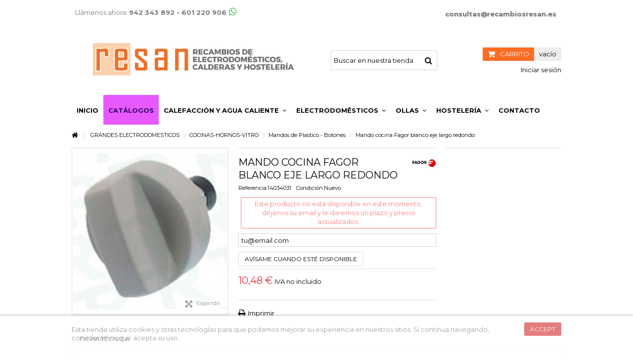

--- FILE ---
content_type: text/html; charset=utf-8
request_url: https://recambiosresan.com/grandes-electrodomesticos/cocinas-hornos-vitro/mandos-de-plastico---botones/mando-cocina-fagor-blanco-eje-largo-redondo
body_size: 34860
content:
<!DOCTYPE HTML> <!--[if lt IE 7]><html class="no-js lt-ie9 lt-ie8 lt-ie7" lang="es-es"><![endif]--> <!--[if IE 7]><html class="no-js lt-ie9 lt-ie8 ie7" lang="es-es"><![endif]--> <!--[if IE 8]><html class="no-js lt-ie9 ie8" lang="es-es"><![endif]--> <!--[if gt IE 8]><html class="no-js ie9" lang="es-es"><![endif]--><html lang="es-es"><head><meta charset="utf-8" /><title>Mando cocina Fagor blanco eje largo redondo</title><meta name="description" content="Compra el mando de cocina Fagor blanco con eje largo redondo. Calidad y estilo para tu cocina. ¡Visita www.recambiosresan.es ahora!" /><meta name="keywords" content="Cocina Fagor blanco, Eje largo redondo, Mando para cocina Fagor" /><meta name="generator" content="PrestaShop" /><meta name="robots" content="index,follow" /><meta name="viewport" content="initial-scale=1,user-scalable=no,maximum-scale=1,width=device-width"><meta name="apple-mobile-web-app-capable" content="yes" /><link rel="icon" type="image/vnd.microsoft.icon" href="/img/favicon.ico?1731948925" /><link rel="shortcut icon" type="image/x-icon" href="/img/favicon.ico?1731948925" /><link rel="stylesheet" href="https://recambiosresan.com/themes/warehouse/cache/v_956_9ae1fb152e9afd06d05ccda40d0201a1_all.css" type="text/css" media="all" /><link rel="stylesheet" href="https://recambiosresan.com/themes/warehouse/cache/v_956_7594188f31029956b79080dad68c59f6_print.css" type="text/css" media="print" />      <link rel="stylesheet" href="https://fonts.googleapis.com/css?family=Montserrat:400,700,900" type="text/css" media="all" /> <!--[if lt IE 9]> 
<script src="https://oss.maxcdn.com/libs/html5shiv/3.7.0/html5shiv.js"></script> 
<script src="https://oss.maxcdn.com/libs/respond.js/1.3.0/respond.min.js"></script> <![endif]--> <!--[if lte IE 9]> 
<script src="https://recambiosresan.com/themes/warehouse/js/flexibility.js"></script> <![endif]--><meta property="og:title" content="Mando cocina Fagor blanco eje largo redondo"/><meta property="og:url" content="http://recambiosresan.com/grandes-electrodomesticos/cocinas-hornos-vitro/mandos-de-plastico---botones/mando-cocina-fagor-blanco-eje-largo-redondo"/><meta property="og:site_name" content="Recambios Resan"/><meta property="og:description" content="Compra el mando de cocina Fagor blanco con eje largo redondo. Calidad y estilo para tu cocina. ¡Visita www.recambiosresan.es ahora!"><meta property="og:type" content="product"><meta property="og:image" content="https://recambiosresan.com/943503-large_default/mando-cocina-fagor-blanco-eje-largo-redondo.jpg">       </head><body id="product" class="not-index product product-38437 product-mando-cocina-fagor-blanco-eje-largo-redondo category-1009 category-mandos-de-plastico---botones hide-left-column hide-right-column lang_es "><div id="page"><div class="header-container"> <header id="header"><div class="banner"><div class="container"><div class="row"></div></div></div><div class="nav"><div class="container"><div class="row"> <nav><div id="contact-link"> <a href="https://recambiosresan.com/contacto" title="Contactanos">Contacte con nosotros</a></div> <span class="shop-phone"> <i class="icon-phone"></i>Llámenos ahora: <strong>942 343 892 - 601 220 906</strong> </span><ul id="header_links" class="clearfix"></ul> </nav></div></div></div><div><div class="container container-header"><div id="desktop-header" class="desktop-header"><div class="row"><div id="header_logo" class="col-xs-12 col-sm-6 "><a href="https://recambiosresan.com/" title="Recambios Resan"> <img class="logo img-responsive replace-2xlogo" src="https://recambiosresan.com/img/my-shop-logo-1549012416.jpg" width="1023" height="209" alt="Recambios Resan" /> </a></div><div id="search_block_top_content" class="col-xs-12 col-sm-3 "><div class="iqitsearch-inner"><div id="search_block_top" class="search_block_top iqit-search" ><form method="get" action="//recambiosresan.com/buscador" id="searchbox"><input type="hidden" name="controller" value="search" /><input type="hidden" name="orderby" value="quantity" /><input type="hidden" name="orderway" value="desc" /><div class="search_query_container "> <input type="hidden" name="search-cat-select" value="0" class="search-cat-select" /> <input class="search_query form-control" type="text" id="search_query_top" name="search_query" placeholder="Buscar en nuestra tienda" value="" /><button type="submit" name="submit_search" class="button-search"><span>Buscar en nuestra tienda</span></button></div></form></div></div></div><div id="shopping_cart_container" class="col-xs-12 col-sm-3 clearfix"><div class="shopping_cart"> <a href="https://recambiosresan.com/quick-order" title="Ver mi carrito de compra" rel="nofollow"> <span class="cart_name">Carrito</span><div class="more_info"> <span class="ajax_cart_quantity unvisible">0</span> <span class="ajax_cart_product_txt unvisible">Producto:</span> <span class="ajax_cart_product_txt_s unvisible">Productos:</span> <span class="ajax_cart_total unvisible"> </span> <span class="ajax_cart_no_product">vacío</span></div> </a><div class="cart_block block exclusive"><div class="block_content"><div class="cart_block_list"><p class="cart_block_no_products"> Ningún producto</p><div class="cart-prices"><div class="cart-prices-line first-line"> <span class="price cart_block_shipping_cost ajax_cart_shipping_cost unvisible"> A determinar </span> <span class="unvisible"> Transporte </span></div><div class="cart-prices-line last-line"> <span class="price cart_block_total ajax_block_cart_total">0,00 €</span> <span>Total</span></div><p> Estos precios se entienden sin IVA</p></div><p class="cart-buttons"> <a id="button_order_cart" class="btn btn-default button button-medium" href="https://recambiosresan.com/quick-order" title="Confirmar" rel="nofollow"> <span> Confirmar<i class="icon-chevron-right right"></i> </span> </a></p></div></div></div></div></div><div id="layer_cart"><div class="layer_cart_title col-xs-12"><h5> <i class="icon-check"></i> Producto añadido correctamente a su carrito de la compra</h5></div><div class="clearfix" ><div class="layer_cart_product col-xs-12 col-md-6"> <span class="cross" title="Cerrar Ventana"></span><div class="product-image-container layer_cart_img"></div><div class="layer_cart_product_info"> <span id="layer_cart_product_title" class="product-name"></span> <span id="layer_cart_product_attributes"></span><div> Cantidad <span id="layer_cart_product_quantity"></span></div><div> <strong>Total <span id="layer_cart_product_price"></span></strong></div></div></div><div class="layer_cart_cart col-xs-12 col-md-6"><h5 class="overall_cart_title"> <span class="ajax_cart_product_txt_s unvisible"> Hay <span class="ajax_cart_quantity">0</span> artículos en su carrito. </span> <span class="ajax_cart_product_txt "> Hay 1 artículo en su carrito. </span></h5><div class="layer_cart_row"> Total productos: (impuestos excl.) <span class="ajax_block_products_total"> </span></div><div class="layer_cart_row ajax_shipping-container"> <strong class="dark unvisible"> Total envío:&nbsp;(impuestos excl.) </strong> <span class="ajax_cart_shipping_cost unvisible"> A determinar </span></div><div class="layer_cart_row"> <strong> Total (impuestos excl.) <span class="ajax_block_cart_total"> </span> </strong></div></div></div><div class="button-container clearfix"><div class="pull-right"> <span class="continue btn btn-default" title="Seguir comprando"> <span> <i class="icon-chevron-left left"></i> Seguir comprando </span> </span> <a class="btn btn-default button button-medium" href="https://recambiosresan.com/quick-order" title="Ir a la caja" rel="nofollow"> <span> Ir a la caja <i class="icon-chevron-right right"></i> </span> </a></div></div><div class="crossseling"></div></div><div class="layer_cart_overlay"></div><div id="dyn696700cd812fd" class="dynhook pc_displayTop_28" data-module="28" data-hook="displayTop" data-hooktype="m" data-hookargs="altern=3^"><div class="loadingempty"></div><div class="header_user_info col-xs-12 col-sm-3"> <a class="login" href="https://recambiosresan.com/my-account" rel="nofollow" title="Ingresa tu cuenta de cliente"> <i class="icon-signin"></i> Iniciar sesión </a></div></div></div></div><div class="mobile-condensed-header mobile-style mobile-style3 "><div ><div class="mobile-h-logo"> <a href="https://recambiosresan.com/" title="Recambios Resan"> <img class="logo img-responsive replace-2xlogo" src="https://recambiosresan.com/img/my-shop-logo-1549012416.jpg" width="1023" height="209" alt="Recambios Resan" /> </a></div><div id="mh-sticky" class="not-sticked"><div class="mobile-main-wrapper"><div class="mobile-main-bar"><div class="mh-button mh-menu"> <span id="mh-menu"><i class="icon-reorder mh-icon"></i></span></div><div class="mh-button mh-search"> <span id="mh-search" data-mh-search="1"><i class="icon-search mh-icon"></i></span></div><div class="mh-button mh-user"> <span id="mh-user"><i class="icon-user mh-icon "></i></span><div class="mh-drop"><p>Por favor, conectese o cree una cuenta</p><ul><li><a href="https://recambiosresan.com/my-account" title="Conectarse" rel="nofollow">Conectarse/Crear cuenta</a></li></ul></div></div><div id="mh-cart-wrapper" class="mh-button mh-cart"> <span id="mh-cart"> <i class="icon-shopping-cart mh-icon "></i> </span></div></div></div><div class="mh-dropdowns"><div class="mh-drop mh-search-drop"><div class="search_block_top mh-search-module"><form method="get" action="//recambiosresan.com/buscador"><input type="hidden" name="controller" value="search" /><input type="hidden" name="orderby" value="quantity" /><input type="hidden" name="orderway" value="desc" /><div class="search_query_container "> <input type="hidden" name="search-cat-select" value="0" class="search-cat-select" /><input class="search_query form-control" type="text" name="search_query" placeholder="Search" value="" /></div><button type="submit" name="submit_search" class="button-search"><span>Search</span></button></form></div></div></div></div></div></div></div></div><div class="fw-pseudo-wrapper"><div class="desktop-header"><div class="iqitmegamenu-wrapper col-xs-12 cbp-hor-width-0 clearfix"><div id="iqitmegamenu-horizontal" class="iqitmegamenu " role="navigation"><div class="container"> <nav id="cbp-hrmenu" class="cbp-hrmenu cbp-horizontal cbp-hrsub-narrow cbp-fade-slide-bottom cbp-arrowed "><ul><li class="cbp-hrmenu-tab cbp-hrmenu-tab-3 "> <a href="https://recambiosresan.com/" ><span class="cbp-tab-title"> Inicio</span> </a></li><li class="cbp-hrmenu-tab cbp-hrmenu-tab-12 "> <a href="https://recambiosresan.com/content/catalogos" ><span class="cbp-tab-title"> Catálogos</span> </a></li><li class="cbp-hrmenu-tab cbp-hrmenu-tab-4 "> <a role="button" class="cbp-empty-mlink"><span class="cbp-tab-title"> Calefacción y Agua Caliente <i class="icon-angle-down cbp-submenu-aindicator"></i></span> <span class="cbp-triangle-container"><span class="cbp-triangle-top"></span><span class="cbp-triangle-top-back"></span></span> </a><div class="cbp-hrsub col-xs-12"><div class="cbp-hrsub-inner"><div class="row menu_row menu-element first_rows menu-element-id-1"><div class="col-xs-4 cbp-menu-column cbp-menu-element menu-element-id-2 " ><div class="cbp-menu-column-inner"><div class="row cbp-categories-row"><div class="col-xs-12"> <a href="https://recambiosresan.com/calderas-gas-y-gasoil" class="cbp-column-title cbp-category-title">CALDERAS GAS Y GASOIL</a><ul class="cbp-links cbp-category-tree"><li ><div class="cbp-category-link-w"> <a href="https://recambiosresan.com/acumuladores-calderas">Acumuladores</a></div></li><li ><div class="cbp-category-link-w"> <a href="https://recambiosresan.com/aislantes-camaras-combustion-calderas">Aislantes Camaras Combustion</a></div></li><li ><div class="cbp-category-link-w"> <a href="https://recambiosresan.com/anodos-calderas">Anodos</a></div></li><li ><div class="cbp-category-link-w"> <a href="https://recambiosresan.com/bombas-circuladores-calderas">Bombas - Circuladores</a></div></li><li ><div class="cbp-category-link-w"> <a href="https://recambiosresan.com/bombas-de-gasoil-calderas">Bombas de gasoil</a></div></li><li ><div class="cbp-category-link-w"> <a href="https://recambiosresan.com/boquillas-inyectores-gasoil-calderas">Boquillas Inyectores Gasoil</a></div></li><li ><div class="cbp-category-link-w"> <a href="https://recambiosresan.com/cables-y-conectores-calderas">Cables y Conectores</a></div></li><li ><div class="cbp-category-link-w"> <a href="https://recambiosresan.com/cajas-de-micros-calderas">Cajas de micros</a></div></li><li ><div class="cbp-category-link-w"> <a href="https://recambiosresan.com/captores-presostatos-agua-calderas">Captores - Presostatos Agua</a></div></li><li ><div class="cbp-category-link-w"> <a href="https://recambiosresan.com/carcasas-bastidores-calderas">Carcasas Bastidores</a></div></li><li ><div class="cbp-category-link-w"> <a href="https://recambiosresan.com/clapet-kit-reparacin-valvula-calderas">Clapet kit reparación valvula</a></div></li><li ><div class="cbp-category-link-w"> <a href="https://recambiosresan.com/condensadores-antiparasitarios-calderas">Condensadores-Antiparasitarios</a></div></li><li ><div class="cbp-category-link-w"> <a href="https://recambiosresan.com/cortatiros-calderas">Cortatiros</a></div></li><li ><div class="cbp-category-link-w"> <a href="https://recambiosresan.com/cuerpos-de-agua-calderas">Cuerpos de agua</a></div></li><li ><div class="cbp-category-link-w"> <a href="https://recambiosresan.com/detectores---alarmas">Detectores - Alarmas</a></div></li><li ><div class="cbp-category-link-w"> <a href="https://recambiosresan.com/electrodo-encendido-ionizacion-calderas">Electrodo Encendido Ionizacion</a></div></li><li ><div class="cbp-category-link-w"> <a href="https://recambiosresan.com/electrovalvulas-bobinas-calderas">Electrovalvulas - Bobinas</a></div></li><li ><div class="cbp-category-link-w"> <a href="https://recambiosresan.com/extractor-ventilador-motor-calderas">Extractor - Ventilador - Motor</a></div></li><li ><div class="cbp-category-link-w"> <a href="https://recambiosresan.com/filtros-calderas">Filtros</a></div></li><li ><div class="cbp-category-link-w"> <a href="https://recambiosresan.com/flujostatos-caudalimetros-calderas">Flujostatos - Caudalimetros</a></div></li><li ><div class="cbp-category-link-w"> <a href="https://recambiosresan.com/fotocelulas-calderas">Fotocelulas</a></div></li><li ><div class="cbp-category-link-w"> <a href="https://recambiosresan.com/fusibles-calderas">Fusibles</a></div></li><li ><div class="cbp-category-link-w"> <a href="https://recambiosresan.com/hidrogeneradores-calderas">Hidrogeneradores</a></div></li><li ><div class="cbp-category-link-w"> <a href="https://recambiosresan.com/instrumentacin-calderas">Instrumentación</a></div></li><li ><div class="cbp-category-link-w"> <a href="https://recambiosresan.com/intercambiadores-calderas">Intercambiadores</a></div></li><li ><div class="cbp-category-link-w"> <a href="https://recambiosresan.com/interruptores-y-reles-calderas">Interruptores y Reles</a></div></li><li ><div class="cbp-category-link-w"> <a href="https://recambiosresan.com/inyectores-boquillas-cabezales-calderas">Inyectores Boquillas Cabezales</a></div></li><li ><div class="cbp-category-link-w"> <a href="https://recambiosresan.com/juntas-guarniciones-cordon-calderas">Juntas Guarniciones Cordon</a></div></li><li ><div class="cbp-category-link-w"> <a href="https://recambiosresan.com/kits-transformacion-diafragmas-calderas">Kits transformacion diafragmas</a></div></li><li ><div class="cbp-category-link-w"> <a href="https://recambiosresan.com/lamparas-luces-bombillas-calderas">Lamparas - Luces - Bombillas</a></div></li><li ><div class="cbp-category-link-w"> <a href="https://recambiosresan.com/latiquillos-gasoil-calderas">Latiquillos Gasoil</a></div></li><li ><div class="cbp-category-link-w"> <a href="https://recambiosresan.com/limpieza-calderas">Limpieza</a></div></li><li ><div class="cbp-category-link-w"> <a href="https://recambiosresan.com/llaves-y-grifos-de-llenado-calderas">Llaves y Grifos de llenado</a></div></li><li ><div class="cbp-category-link-w"> <a href="https://recambiosresan.com/mandos-y-teclas-de-plastico-calderas">Mandos y teclas de plastico</a></div></li><li ><div class="cbp-category-link-w"> <a href="https://recambiosresan.com/material-electrico-variado-calderas">Material electrico variado</a></div></li><li ><div class="cbp-category-link-w"> <a href="https://recambiosresan.com/membranas-calderas">Membranas</a></div></li><li ><div class="cbp-category-link-w"> <a href="https://recambiosresan.com/microtermostatos-calderas">Microtermostatos</a></div></li><li ><div class="cbp-category-link-w"> <a href="https://recambiosresan.com/modulos-electronicos-placas-calderas">Modulos Electronicos - Placas</a></div></li><li ><div class="cbp-category-link-w"> <a href="https://recambiosresan.com/motor-actuador-valvula-3-vias-calderas">Motor actuador valvula 3 vias</a></div></li><li ><div class="cbp-category-link-w"> <a href="https://recambiosresan.com/motor-reductor-motorreductor-calderas">Motor reductor - Motorreductor</a></div></li><li ><div class="cbp-category-link-w"> <a href="https://recambiosresan.com/motores-quemador-calderas">Motores quemador</a></div></li><li ><div class="cbp-category-link-w"> <a href="https://recambiosresan.com/piezas-de-plastico-calderas">Piezas de plastico</a></div></li><li ><div class="cbp-category-link-w"> <a href="https://recambiosresan.com/piezoelectrico-tren-chispa-calderas">Piezoelectrico, tren chispa</a></div></li><li ><div class="cbp-category-link-w"> <a href="https://recambiosresan.com/precalentadores-resistencias-calderas">Precalentadores Resistencias</a></div></li><li ><div class="cbp-category-link-w"> <a href="https://recambiosresan.com/prensaestopa-calderas">Prensaestopa</a></div></li><li ><div class="cbp-category-link-w"> <a href="https://recambiosresan.com/presostatos-diferenciales-humo-calderas">Presostatos diferenciales Humo</a></div></li><li ><div class="cbp-category-link-w"> <a href="https://recambiosresan.com/prolongadores-y-acoples-calderas">Prolongadores y Acoples</a></div></li><li ><div class="cbp-category-link-w"> <a href="https://recambiosresan.com/purgadores-calderas">Purgadores</a></div></li><li ><div class="cbp-category-link-w"> <a href="https://recambiosresan.com/quemadores-calderas">Quemadores</a></div></li><li ><div class="cbp-category-link-w"> <a href="https://recambiosresan.com/racores-casquillo-anillo-grapa-calderas">Racores Casquillo Anillo Grapa</a></div></li></ul></div></div></div></div><div class="col-xs-4 cbp-menu-column cbp-menu-element menu-element-id-3 " ><div class="cbp-menu-column-inner"><div class="row cbp-categories-row"><div class="col-xs-12"> <a href="https://recambiosresan.com/calentadores-y-termos" class="cbp-column-title cbp-category-title">CALENTADORES Y TERMOS</a><ul class="cbp-links cbp-category-tree"><li ><div class="cbp-category-link-w"> <a href="https://recambiosresan.com/aislantes-camaras-combustion-calentadores-y-termos">Aislantes Camaras combustion</a></div></li><li ><div class="cbp-category-link-w"> <a href="https://recambiosresan.com/anodos-de-sacrificio-magnesio-calentadores-y-termos">Anodos de sacrificio-Magnesio</a></div></li><li ><div class="cbp-category-link-w"> <a href="https://recambiosresan.com/cables-calentadores-y-termos">Cables</a></div></li><li ><div class="cbp-category-link-w"> <a href="https://recambiosresan.com/cajas-de-micros-interruptores-calentadores-y-termos">Cajas de micros Interruptores</a></div></li><li ><div class="cbp-category-link-w"> <a href="https://recambiosresan.com/carcasas-paneles-calentadores-y-termos">Carcasas - Paneles</a></div></li><li ><div class="cbp-category-link-w"> <a href="https://recambiosresan.com/circuladores-bombas-calentadores-y-termos">Circuladores - Bombas</a></div></li><li ><div class="cbp-category-link-w"> <a href="https://recambiosresan.com/cortatiro-calentadores-y-termos">Cortatiro</a></div></li><li ><div class="cbp-category-link-w"> <a href="https://recambiosresan.com/cuerpos-de-agua-valvulas-calentadores-y-termos">Cuerpos de Agua - Valvulas</a></div></li><li ><div class="cbp-category-link-w"> <a href="https://recambiosresan.com/electrodo-encendido-ionizacion-calentadores-y-termos">Electrodo Encendido Ionizacion</a></div></li><li ><div class="cbp-category-link-w"> <a href="https://recambiosresan.com/electrovalvulas-bobinas-calentadores-y-termos">Electrovalvulas - Bobinas</a></div></li><li ><div class="cbp-category-link-w"> <a href="https://recambiosresan.com/extractor-ventilador-motor-calentadores-y-termos">Extractor - Ventilador - Motor</a></div></li><li ><div class="cbp-category-link-w"> <a href="https://recambiosresan.com/filtros-calentadores-y-termos">Filtros</a></div></li><li ><div class="cbp-category-link-w"> <a href="https://recambiosresan.com/fusibles-calentadores-y-termos">Fusibles</a></div></li><li ><div class="cbp-category-link-w"> <a href="https://recambiosresan.com/hidrogeneradores-flujostatos-calentadores-y-termos">Hidrogeneradores - Flujostatos</a></div></li><li ><div class="cbp-category-link-w"> <a href="https://recambiosresan.com/intercambiadores-serpentines-calentadores-y-termos">Intercambiadores - Serpentines</a></div></li><li ><div class="cbp-category-link-w"> <a href="https://recambiosresan.com/interruptores-microinterruptor-calentadores-y-termos">Interruptores-Microinterruptor</a></div></li><li ><div class="cbp-category-link-w"> <a href="https://recambiosresan.com/inyectores-chicles-boquillas-calentadores-y-termos">Inyectores-Chicles-Boquillas</a></div></li><li ><div class="cbp-category-link-w"> <a href="https://recambiosresan.com/juntas-arandelas-calentadores-y-termos">Juntas - Arandelas</a></div></li><li ><div class="cbp-category-link-w"> <a href="https://recambiosresan.com/kits-de-transformacion-gas-calentadores-y-termos">Kits de Transformacion Gas</a></div></li><li ><div class="cbp-category-link-w"> <a href="https://recambiosresan.com/limpieza-calentadores-y-termos">Limpieza</a></div></li><li ><div class="cbp-category-link-w"> <a href="https://recambiosresan.com/llaves-llenado-grifos-de-carga-calentadores-y-termos">Llaves llenado Grifos de carga</a></div></li><li ><div class="cbp-category-link-w"> <a href="https://recambiosresan.com/membranas-diafragmas-calentadores-y-termos">Membranas - Diafragmas</a></div></li><li ><div class="cbp-category-link-w"> <a href="https://recambiosresan.com/modulos-electronicos-placas-calentadores-y-termos">Modulos Electronicos - Placas</a></div></li><li ><div class="cbp-category-link-w"> <a href="https://recambiosresan.com/piezas-de-plastico-calentadores-y-termos">Piezas de plastico</a></div></li><li ><div class="cbp-category-link-w"> <a href="https://recambiosresan.com/piezoelectrico-tren-de-chispas-calentadores-y-termos">Piezoelectrico-Tren de chispas</a></div></li><li ><div class="cbp-category-link-w"> <a href="https://recambiosresan.com/portapilas-calentadores-y-termos">Portapilas</a></div></li><li ><div class="cbp-category-link-w"> <a href="https://recambiosresan.com/portavainas---bridas">Portavainas - Bridas</a></div></li><li ><div class="cbp-category-link-w"> <a href="https://recambiosresan.com/presostatos-de-humos-calentadores-y-termos">Presostatos de humos</a></div></li><li ><div class="cbp-category-link-w"> <a href="https://recambiosresan.com/prolongadores-y-acoples-calentadores-y-termos">Prolongadores y Acoples</a></div></li><li ><div class="cbp-category-link-w"> <a href="https://recambiosresan.com/quemadores-calentadores-y-termos">Quemadores</a></div></li><li ><div class="cbp-category-link-w"> <a href="https://recambiosresan.com/racoreria-ferreteria-muelles-calentadores-y-termos">Racoreria Ferreteria Muelles</a></div></li><li ><div class="cbp-category-link-w"> <a href="https://recambiosresan.com/reguladores-de-caudal-calentadores-y-termos">Reguladores de Caudal</a></div></li><li ><div class="cbp-category-link-w"> <a href="https://recambiosresan.com/resistencias-calefactores-calentadores-y-termos">Resistencias Calefactores</a></div></li><li ><div class="cbp-category-link-w"> <a href="https://recambiosresan.com/servomotores-actuadores-calentadores-y-termos">Servomotores - Actuadores</a></div></li><li ><div class="cbp-category-link-w"> <a href="https://recambiosresan.com/sondas-termistancias-ntc-calentadores-y-termos">Sondas - Termistancias - NTC</a></div></li><li ><div class="cbp-category-link-w"> <a href="https://recambiosresan.com/teclas-mandos-botones-calentadores-y-termos">Teclas - Mandos - Botones</a></div></li><li ><div class="cbp-category-link-w"> <a href="https://recambiosresan.com/termopares-calentadores-y-termos">Termopares</a></div></li><li ><div class="cbp-category-link-w"> <a href="https://recambiosresan.com/termostatos-calentadores-y-termos">Termostatos</a></div></li><li ><div class="cbp-category-link-w"> <a href="https://recambiosresan.com/tubos-calentadores-y-termos">Tubos</a></div></li><li ><div class="cbp-category-link-w"> <a href="https://recambiosresan.com/valvula-de-gas-cuerpo-calentadores-y-termos">Valvula de Gas - Cuerpo</a></div></li><li ><div class="cbp-category-link-w"> <a href="https://recambiosresan.com/valvulas-de-seguridad-calentadores-y-termos">Valvulas de Seguridad</a></div></li><li ><div class="cbp-category-link-w"> <a href="https://recambiosresan.com/varios-calentadores-y-termos">Varios</a></div></li><li ><div class="cbp-category-link-w"> <a href="https://recambiosresan.com/venturi-calentadores-y-termos">Venturi</a></div></li></ul></div></div></div></div><div class="col-xs-4 cbp-menu-column cbp-menu-element menu-element-id-4 " ><div class="cbp-menu-column-inner"><div class="row cbp-categories-row"><div class="col-xs-12"> <a href="https://recambiosresan.com/resistencias---estufa" class="cbp-column-title cbp-category-title">RESISTENCIAS - ESTUFA</a><ul class="cbp-links cbp-category-tree"><li ><div class="cbp-category-link-w"> <a href="https://recambiosresan.com/cristales">Cristales</a></div></li><li ><div class="cbp-category-link-w"> <a href="https://recambiosresan.com/interruptores---conmutadores">Interruptores - Conmutadores</a></div></li><li ><div class="cbp-category-link-w"> <a href="https://recambiosresan.com/juntas">Juntas</a></div></li><li ><div class="cbp-category-link-w"> <a href="https://recambiosresan.com/limpieza">Limpieza</a></div></li><li ><div class="cbp-category-link-w"> <a href="https://recambiosresan.com/mandos">Mandos</a></div></li><li ><div class="cbp-category-link-w"> <a href="https://recambiosresan.com/mechas">Mechas</a></div></li><li ><div class="cbp-category-link-w"> <a href="https://recambiosresan.com/modulos-electronicos---placas">Modulos Electronicos - Placas</a></div></li><li ><div class="cbp-category-link-w"> <a href="https://recambiosresan.com/motores-extraccion">Motores Extraccion</a></div></li><li ><div class="cbp-category-link-w"> <a href="https://recambiosresan.com/piezoelectrico">Piezoelectrico</a></div></li><li ><div class="cbp-category-link-w"> <a href="https://recambiosresan.com/piloto-gas">Piloto Gas</a></div></li><li ><div class="cbp-category-link-w"> <a href="https://recambiosresan.com/regulador-gas">Regulador gas</a></div></li><li ><div class="cbp-category-link-w"> <a href="https://recambiosresan.com/resistencias">Resistencias</a></div></li><li ><div class="cbp-category-link-w"> <a href="https://recambiosresan.com/ruedas-estufa">Ruedas estufa</a></div></li><li ><div class="cbp-category-link-w"> <a href="https://recambiosresan.com/termopares">Termopares</a></div></li><li ><div class="cbp-category-link-w"> <a href="https://recambiosresan.com/termostato">Termostato</a></div></li><li ><div class="cbp-category-link-w"> <a href="https://recambiosresan.com/tubo-gas">Tubo gas</a></div></li><li ><div class="cbp-category-link-w"> <a href="https://recambiosresan.com/varios">Varios</a></div></li></ul></div></div></div></div></div></div></div></li><li class="cbp-hrmenu-tab cbp-hrmenu-tab-5 "> <a role="button" class="cbp-empty-mlink"><span class="cbp-tab-title"> Electrodomésticos <i class="icon-angle-down cbp-submenu-aindicator"></i></span> <span class="cbp-triangle-container"><span class="cbp-triangle-top"></span><span class="cbp-triangle-top-back"></span></span> </a><div class="cbp-hrsub col-xs-12"><div class="cbp-hrsub-inner"><div class="row menu_row menu-element first_rows menu-element-id-1"><div class="col-xs-6 cbp-menu-column cbp-menu-element menu-element-id-2 " ><div class="cbp-menu-column-inner"><div class="row cbp-categories-row"><div class="col-xs-12"> <a href="https://recambiosresan.com/grandes-electrodomesticos" class="cbp-column-title cbp-category-title">GRANDES ELECTRODOMESTICOS</a><ul class="cbp-links cbp-category-tree"><li class="cbp-hrsub-haslevel2" ><div class="cbp-category-link-w"> <a href="https://recambiosresan.com/aire-acondicionado">AIRE ACONDICIONADO</a><ul class="cbp-hrsub-level2"><li ><div class="cbp-category-link-w"> <a href="https://recambiosresan.com/correas">Correas</a></div></li><li ><div class="cbp-category-link-w"> <a href="https://recambiosresan.com/filtros">Filtros</a></div></li><li ><div class="cbp-category-link-w"> <a href="https://recambiosresan.com/llaves">Llaves</a></div></li><li ><div class="cbp-category-link-w"> <a href="https://recambiosresan.com/modulos-electronicos---placas-">Modulos electronicos - Placas</a></div></li><li ><div class="cbp-category-link-w"> <a href="https://recambiosresan.com/motores">Motores</a></div></li><li ><div class="cbp-category-link-w"> <a href="https://recambiosresan.com/sondas-temperatura---ntc---ptc">Sondas Temperatura - NTC - PTC</a></div></li><li ><div class="cbp-category-link-w"> <a href="https://recambiosresan.com/soportes">Soportes</a></div></li><li ><div class="cbp-category-link-w"> <a href="https://recambiosresan.com/valvulas-de-seguridad">Valvulas de seguridad</a></div></li><li ><div class="cbp-category-link-w"> <a href="https://recambiosresan.com/ventiladores">Ventiladores</a></div></li></ul></div></li><li class="cbp-hrsub-haslevel2" ><div class="cbp-category-link-w"> <a href="https://recambiosresan.com/campanas-extractoras">CAMPANAS EXTRACTORAS</a><ul class="cbp-hrsub-level2"><li ><div class="cbp-category-link-w"> <a href="https://recambiosresan.com/aislantes">Aislantes</a></div></li><li ><div class="cbp-category-link-w"> <a href="https://recambiosresan.com/amortiguadores---suspensiones">Amortiguadores - Suspensiones</a></div></li><li ><div class="cbp-category-link-w"> <a href="https://recambiosresan.com/aspas---helices---turbinas">Aspas - Helices - Turbinas</a></div></li><li ><div class="cbp-category-link-w"> <a href="https://recambiosresan.com/cables">Cables</a></div></li><li ><div class="cbp-category-link-w"> <a href="https://recambiosresan.com/carriles---guias">Carriles - Guias</a></div></li><li ><div class="cbp-category-link-w"> <a href="https://recambiosresan.com/condensadores">Condensadores</a></div></li><li ><div class="cbp-category-link-w"> <a href="https://recambiosresan.com/correas">Correas</a></div></li><li ><div class="cbp-category-link-w"> <a href="https://recambiosresan.com/cristal">Cristal</a></div></li><li ><div class="cbp-category-link-w"> <a href="https://recambiosresan.com/filtros-metalicos-y-carbon">Filtros metalicos y Carbon</a></div></li><li ><div class="cbp-category-link-w"> <a href="https://recambiosresan.com/interruptores---pulsadores">Interruptores - Pulsadores</a></div></li><li ><div class="cbp-category-link-w"> <a href="https://recambiosresan.com/lamparas-bombillas">Lamparas-Bombillas</a></div></li><li ><div class="cbp-category-link-w"> <a href="https://recambiosresan.com/mandos-de-plastico---botones">Mandos de plastico - Botones</a></div></li><li ><div class="cbp-category-link-w"> <a href="https://recambiosresan.com/microinterruptores">Microinterruptores</a></div></li><li ><div class="cbp-category-link-w"> <a href="https://recambiosresan.com/modulos-electronicos---placas">Modulos electronicos - Placas</a></div></li><li ><div class="cbp-category-link-w"> <a href="https://recambiosresan.com/motores-extraccion">Motores extraccion</a></div></li><li ><div class="cbp-category-link-w"> <a href="https://recambiosresan.com/piezas-de-plastico">Piezas de plastico</a></div></li><li ><div class="cbp-category-link-w"> <a href="https://recambiosresan.com/resistencia">Resistencia</a></div></li><li ><div class="cbp-category-link-w"> <a href="https://recambiosresan.com/teclados---botoneras">Teclados - Botoneras</a></div></li><li ><div class="cbp-category-link-w"> <a href="https://recambiosresan.com/tiradores-frontales-portamando">Tiradores Frontales Portamando</a></div></li><li ><div class="cbp-category-link-w"> <a href="https://recambiosresan.com/transformadores">Transformadores</a></div></li><li ><div class="cbp-category-link-w"> <a href="https://recambiosresan.com/tubos">Tubos</a></div></li><li ><div class="cbp-category-link-w"> <a href="https://recambiosresan.com/tulipas---deflectores-trasluz">Tulipas - Deflectores Trasluz</a></div></li><li ><div class="cbp-category-link-w"> <a href="https://recambiosresan.com/varios">Varios</a></div></li></ul></div></li><li class="cbp-hrsub-haslevel2" ><div class="cbp-category-link-w"> <a href="https://recambiosresan.com/cocinas-hornos-vitro">COCINAS-HORNOS-VITRO</a><ul class="cbp-hrsub-level2"><li ><div class="cbp-category-link-w"> <a href="https://recambiosresan.com/aspas---helices---turbinas">Aspas - Helices - Turbinas</a></div></li><li ><div class="cbp-category-link-w"> <a href="https://recambiosresan.com/bandejas-parrillas-rejillas">Bandejas Parrillas Rejillas</a></div></li><li ><div class="cbp-category-link-w"> <a href="https://recambiosresan.com/bisagras">Bisagras</a></div></li><li ><div class="cbp-category-link-w"> <a href="https://recambiosresan.com/cables">Cables</a></div></li><li ><div class="cbp-category-link-w"> <a href="https://recambiosresan.com/cardan---prolongadores">Cardan - Prolongadores</a></div></li><li ><div class="cbp-category-link-w"> <a href="https://recambiosresan.com/carriles---guias">Carriles - Guias</a></div></li><li ><div class="cbp-category-link-w"> <a href="https://recambiosresan.com/conmutadores---interruptores">Conmutadores - Interruptores</a></div></li><li ><div class="cbp-category-link-w"> <a href="https://recambiosresan.com/cristales-vidrios">Cristales Vidrios</a></div></li><li ><div class="cbp-category-link-w"> <a href="https://recambiosresan.com/cubas---mueble-horno">Cubas - Mueble horno</a></div></li><li ><div class="cbp-category-link-w"> <a href="https://recambiosresan.com/cubreencimeras">Cubreencimeras</a></div></li><li ><div class="cbp-category-link-w"> <a href="https://recambiosresan.com/electrodos-bujias-piezoelectri">Electrodos Bujias Piezoelectri</a></div></li><li ><div class="cbp-category-link-w"> <a href="https://recambiosresan.com/electroimanes---bobinas">Electroimanes - Bobinas</a></div></li><li ><div class="cbp-category-link-w"> <a href="https://recambiosresan.com/frontales-portamandos">Frontales Portamandos</a></div></li><li ><div class="cbp-category-link-w"> <a href="https://recambiosresan.com/grifos-de-gas">Grifos de gas</a></div></li><li ><div class="cbp-category-link-w"> <a href="https://recambiosresan.com/guarniciones-juntas-de-puerta">Guarniciones-Juntas de puerta</a></div></li><li ><div class="cbp-category-link-w"> <a href="https://recambiosresan.com/interruptores---pulsadores">Interruptores - Pulsadores</a></div></li><li ><div class="cbp-category-link-w"> <a href="https://recambiosresan.com/inyectores-chicles-boquillas">Inyectores Chicles Boquillas</a></div></li><li ><div class="cbp-category-link-w"> <a href="https://recambiosresan.com/lamparas-bombillas-luces">Lamparas Bombillas Luces</a></div></li><li ><div class="cbp-category-link-w"> <a href="https://recambiosresan.com/mandos-de-plastico---botones">Mandos de Plastico - Botones</a></div></li><li ><div class="cbp-category-link-w"> <a href="https://recambiosresan.com/microinterruptores">Microinterruptores</a></div></li><li ><div class="cbp-category-link-w"> <a href="https://recambiosresan.com/modulos-electronicos---touch">Modulos electronicos - Touch</a></div></li><li ><div class="cbp-category-link-w"> <a href="https://recambiosresan.com/motores">Motores</a></div></li><li ><div class="cbp-category-link-w"> <a href="https://recambiosresan.com/piezas-de-plastico">Piezas de plastico</a></div></li><li ><div class="cbp-category-link-w"> <a href="https://recambiosresan.com/placas-electricas-fogones">Placas electricas Fogones</a></div></li><li ><div class="cbp-category-link-w"> <a href="https://recambiosresan.com/puertas">Puertas</a></div></li></ul></div></li><li class="cbp-hrsub-haslevel2" ><div class="cbp-category-link-w"> <a href="https://recambiosresan.com/frigorificos-congeladores">FRIGORIFICOS-CONGELADORES</a><ul class="cbp-hrsub-level2"><li ><div class="cbp-category-link-w"> <a href="https://recambiosresan.com/accesorios-aire-acondicionado">Accesorios Aire Acondicionado</a></div></li><li ><div class="cbp-category-link-w"> <a href="https://recambiosresan.com/amortiguadores---suspensiones">Amortiguadores - Suspensiones</a></div></li><li ><div class="cbp-category-link-w"> <a href="https://recambiosresan.com/aspas---helices---turbinas">Aspas - Helices - Turbinas</a></div></li><li ><div class="cbp-category-link-w"> <a href="https://recambiosresan.com/bandejas-botelleros-anaqueles">Bandejas Botelleros Anaqueles</a></div></li><li ><div class="cbp-category-link-w"> <a href="https://recambiosresan.com/bisagras">Bisagras</a></div></li><li ><div class="cbp-category-link-w"> <a href="https://recambiosresan.com/burletes---juntas-guarniciones">Burletes - Juntas Guarniciones</a></div></li><li ><div class="cbp-category-link-w"> <a href="https://recambiosresan.com/cables">Cables</a></div></li><li ><div class="cbp-category-link-w"> <a href="https://recambiosresan.com/cajones---cestones">Cajones - Cestones</a></div></li><li ><div class="cbp-category-link-w"> <a href="https://recambiosresan.com/carriles---guias">Carriles - Guias</a></div></li><li ><div class="cbp-category-link-w"> <a href="https://recambiosresan.com/clixon-seguridad---fusibles">Clixon seguridad - Fusibles</a></div></li><li ><div class="cbp-category-link-w"> <a href="https://recambiosresan.com/compresores">Compresores</a></div></li><li ><div class="cbp-category-link-w"> <a href="https://recambiosresan.com/depositos---cubetas">Depositos - Cubetas</a></div></li><li ><div class="cbp-category-link-w"> <a href="https://recambiosresan.com/equipacion-de-carga">Equipacion de Carga</a></div></li><li ><div class="cbp-category-link-w"> <a href="https://recambiosresan.com/evaporadores">Evaporadores</a></div></li><li ><div class="cbp-category-link-w"> <a href="https://recambiosresan.com/fabricadores-de-hielo">Fabricadores de hielo</a></div></li><li ><div class="cbp-category-link-w"> <a href="https://recambiosresan.com/filtros-aire">Filtros aire</a></div></li><li ><div class="cbp-category-link-w"> <a href="https://recambiosresan.com/filtros-de-agua">Filtros de agua</a></div></li><li ><div class="cbp-category-link-w"> <a href="https://recambiosresan.com/gases-refrigerantes">Gases Refrigerantes</a></div></li><li ><div class="cbp-category-link-w"> <a href="https://recambiosresan.com/interruptores---pulsadores">Interruptores - Pulsadores</a></div></li><li ><div class="cbp-category-link-w"> <a href="https://recambiosresan.com/lamparas---bombillas">Lamparas - Bombillas</a></div></li><li ><div class="cbp-category-link-w"> <a href="https://recambiosresan.com/manetas---tiradores---mandos">Manetas - Tiradores - Mandos</a></div></li><li ><div class="cbp-category-link-w"> <a href="https://recambiosresan.com/modulos-electronicos---placas">Modulos electronicos - Placas</a></div></li><li ><div class="cbp-category-link-w"> <a href="https://recambiosresan.com/piezas-de-plastico---varios">Piezas de Plastico - Varios</a></div></li><li ><div class="cbp-category-link-w"> <a href="https://recambiosresan.com/placas-peltier">Placas Peltier</a></div></li><li ><div class="cbp-category-link-w"> <a href="https://recambiosresan.com/puertas">Puertas</a></div></li></ul></div></li><li class="cbp-hrsub-haslevel2" ><div class="cbp-category-link-w"> <a href="https://recambiosresan.com/hornos-microondas">HORNOS MICROONDAS</a><ul class="cbp-hrsub-level2"><li ><div class="cbp-category-link-w"> <a href="https://recambiosresan.com/bisagras">Bisagras</a></div></li><li ><div class="cbp-category-link-w"> <a href="https://recambiosresan.com/cables">Cables</a></div></li><li ><div class="cbp-category-link-w"> <a href="https://recambiosresan.com/cierres-pestillos-pulsadores">Cierres pestillos pulsadores</a></div></li><li ><div class="cbp-category-link-w"> <a href="https://recambiosresan.com/condensadores">Condensadores</a></div></li><li ><div class="cbp-category-link-w"> <a href="https://recambiosresan.com/cristal">Cristal</a></div></li><li ><div class="cbp-category-link-w"> <a href="https://recambiosresan.com/diodos">Diodos</a></div></li><li ><div class="cbp-category-link-w"> <a href="https://recambiosresan.com/fusibles">Fusibles</a></div></li><li ><div class="cbp-category-link-w"> <a href="https://recambiosresan.com/interruptores-pulsadores">Interruptores-Pulsadores</a></div></li><li ><div class="cbp-category-link-w"> <a href="https://recambiosresan.com/lamparas-bombillas">Lámparas-Bombillas</a></div></li><li ><div class="cbp-category-link-w"> <a href="https://recambiosresan.com/magnetrones">Magnetrones</a></div></li><li ><div class="cbp-category-link-w"> <a href="https://recambiosresan.com/mandos-de-plastico---botones">Mandos de plastico - Botones</a></div></li><li ><div class="cbp-category-link-w"> <a href="https://recambiosresan.com/marcos-microondas">Marcos microondas</a></div></li><li ><div class="cbp-category-link-w"> <a href="https://recambiosresan.com/mica---protectores">Mica - Protectores</a></div></li><li ><div class="cbp-category-link-w"> <a href="https://recambiosresan.com/microinterruptores">Microinterruptores</a></div></li><li ><div class="cbp-category-link-w"> <a href="https://recambiosresan.com/modulos-electronicos---placas">Modulos electronicos - Placas</a></div></li><li ><div class="cbp-category-link-w"> <a href="https://recambiosresan.com/motores">Motores</a></div></li><li ><div class="cbp-category-link-w"> <a href="https://recambiosresan.com/motores-extraccion">Motores Extraccion</a></div></li><li ><div class="cbp-category-link-w"> <a href="https://recambiosresan.com/piezas-de-plastico">Piezas de plástico</a></div></li><li ><div class="cbp-category-link-w"> <a href="https://recambiosresan.com/platos-de-microondas">Platos de microondas</a></div></li><li ><div class="cbp-category-link-w"> <a href="https://recambiosresan.com/puertas">Puertas</a></div></li><li ><div class="cbp-category-link-w"> <a href="https://recambiosresan.com/resistencias-calefacciones">Resistencias Calefacciones</a></div></li><li ><div class="cbp-category-link-w"> <a href="https://recambiosresan.com/soportes-de-platos---rollers">Soportes de platos - Rollers</a></div></li><li ><div class="cbp-category-link-w"> <a href="https://recambiosresan.com/temporizadores">Temporizadores</a></div></li><li ><div class="cbp-category-link-w"> <a href="https://recambiosresan.com/termostatos">Termostatos</a></div></li><li ><div class="cbp-category-link-w"> <a href="https://recambiosresan.com/tiradores">Tiradores</a></div></li></ul></div></li><li class="cbp-hrsub-haslevel2" ><div class="cbp-category-link-w"> <a href="https://recambiosresan.com/lavadoras---secadoras">LAVADORAS - SECADORAS</a><ul class="cbp-hrsub-level2"><li ><div class="cbp-category-link-w"> <a href="https://recambiosresan.com/amortiguadores-y-suspensiones">Amortiguadores y Suspensiones</a></div></li><li ><div class="cbp-category-link-w"> <a href="https://recambiosresan.com/aros-de-puerta---marcos">Aros de Puerta - Marcos</a></div></li><li ><div class="cbp-category-link-w"> <a href="https://recambiosresan.com/bateaguas---rociadores">Bateaguas - Rociadores</a></div></li><li ><div class="cbp-category-link-w"> <a href="https://recambiosresan.com/bisagras-de-puerta">Bisagras de Puerta</a></div></li><li ><div class="cbp-category-link-w"> <a href="https://recambiosresan.com/bombas-de-desage-">Bombas de Desagüe</a></div></li><li ><div class="cbp-category-link-w"> <a href="https://recambiosresan.com/bridas---muelles---abrazaderas">Bridas - Muelles - Abrazaderas</a></div></li><li ><div class="cbp-category-link-w"> <a href="https://recambiosresan.com/cables---conectores">Cables - Conectores</a></div></li><li ><div class="cbp-category-link-w"> <a href="https://recambiosresan.com/compresores-secadora">Compresores Secadora</a></div></li><li ><div class="cbp-category-link-w"> <a href="https://recambiosresan.com/condensadores-">Condensadores</a></div></li><li ><div class="cbp-category-link-w"> <a href="https://recambiosresan.com/contrapesos">Contrapesos</a></div></li><li ><div class="cbp-category-link-w"> <a href="https://recambiosresan.com/correas">Correas - Lavadora</a></div></li><li ><div class="cbp-category-link-w"> <a href="https://recambiosresan.com/cristales-de-puerta">Cristales de Puerta</a></div></li><li ><div class="cbp-category-link-w"> <a href="https://recambiosresan.com/cubas-y-tapas-de-cuba">Cubas y Tapas de Cuba</a></div></li><li ><div class="cbp-category-link-w"> <a href="https://recambiosresan.com/depositos-y-valvulas">Depositos y Valvulas</a></div></li><li ><div class="cbp-category-link-w"> <a href="https://recambiosresan.com/eje-tambor-crucetas-soportes">Eje Tambor-Crucetas-Soportes</a></div></li><li ><div class="cbp-category-link-w"> <a href="https://recambiosresan.com/electrovalvulas">Electrovalvulas</a></div></li><li ><div class="cbp-category-link-w"> <a href="https://recambiosresan.com/escobillas---carbones">Escobillas - Carbones</a></div></li><li ><div class="cbp-category-link-w"> <a href="https://recambiosresan.com/filtros">Filtros</a></div></li><li ><div class="cbp-category-link-w"> <a href="https://recambiosresan.com/frontales-y-portamandos">Frontales y Portamandos</a></div></li><li ><div class="cbp-category-link-w"> <a href="https://recambiosresan.com/gomas-de-escotillas-muflas-juntas-de-puerta-marcos-de-goma">Gomas de Escotillas - Muflas - Juntas de puerta - Marcos de goma</a></div></li><li ><div class="cbp-category-link-w"> <a href="https://recambiosresan.com/interruptores-retardo">Interruptores Retardo</a></div></li><li ><div class="cbp-category-link-w"> <a href="https://recambiosresan.com/interruptores-y-conmutadores">Interruptores y Conmutadores - Lavadora</a></div></li><li ><div class="cbp-category-link-w"> <a href="https://recambiosresan.com/jaboneras">Jaboneras</a></div></li><li ><div class="cbp-category-link-w"> <a href="https://recambiosresan.com/juntas-guarniciones">Juntas - Guarniciones - Lavadora</a></div></li><li ><div class="cbp-category-link-w"> <a href="https://recambiosresan.com/lamparas---pilotos---luces">Lamparas - Pilotos - Luces</a></div></li></ul></div></li><li class="cbp-hrsub-haslevel2" ><div class="cbp-category-link-w"> <a href="https://recambiosresan.com/lavavajillas">LAVAVAJILLAS</a><ul class="cbp-hrsub-level2"><li ><div class="cbp-category-link-w"> <a href="https://recambiosresan.com/aislantes">Aislantes</a></div></li><li ><div class="cbp-category-link-w"> <a href="https://recambiosresan.com/aspas-de-lavado---helices">Aspas de Lavado - Hélices</a></div></li><li ><div class="cbp-category-link-w"> <a href="https://recambiosresan.com/bisagras-y-cuerdas">Bisagras y Cuerdas</a></div></li><li ><div class="cbp-category-link-w"> <a href="https://recambiosresan.com/bombas-de-desage-">Bombas de Desagüe</a></div></li><li ><div class="cbp-category-link-w"> <a href="https://recambiosresan.com/burletes-juntas-guarniciones">Burletes Juntas Guarniciones</a></div></li><li ><div class="cbp-category-link-w"> <a href="https://recambiosresan.com/cables">Cables</a></div></li><li ><div class="cbp-category-link-w"> <a href="https://recambiosresan.com/cestos-platos---carros">Cestos Platos - Carros</a></div></li><li ><div class="cbp-category-link-w"> <a href="https://recambiosresan.com/condensadores-antiparasitarios">Condensadores Antiparasitarios</a></div></li><li ><div class="cbp-category-link-w"> <a href="https://recambiosresan.com/descalcificador-deposito-sales">Descalcificador Deposito Sales</a></div></li><li ><div class="cbp-category-link-w"> <a href="https://recambiosresan.com/electrovalvulas---bobinas">Electrovalvulas - Bobinas</a></div></li><li ><div class="cbp-category-link-w"> <a href="https://recambiosresan.com/filtros">Filtros</a></div></li><li ><div class="cbp-category-link-w"> <a href="https://recambiosresan.com/flujostatos-caudalimetros-lavavajillas">Flujostatos - Caudalimetros</a></div></li><li ><div class="cbp-category-link-w"> <a href="https://recambiosresan.com/jaboneras-dosificadores">Jaboneras Dosificadores</a></div></li><li ><div class="cbp-category-link-w"> <a href="https://recambiosresan.com/juntas-guarniciones">Juntas Guarniciones</a></div></li><li ><div class="cbp-category-link-w"> <a href="https://recambiosresan.com/lamparas---bombillas">Lamparas - Bombillas</a></div></li><li ><div class="cbp-category-link-w"> <a href="https://recambiosresan.com/mandos-y-suplementos">Mandos y Suplementos</a></div></li><li ><div class="cbp-category-link-w"> <a href="https://recambiosresan.com/manetas-tiradores-pestillos">Manetas Tiradores Pestillos</a></div></li><li ><div class="cbp-category-link-w"> <a href="https://recambiosresan.com/mecanismos-cierres-pestillos">Mecanismos Cierres Pestillos</a></div></li><li ><div class="cbp-category-link-w"> <a href="https://recambiosresan.com/microinterruptores">Microinterruptores</a></div></li><li ><div class="cbp-category-link-w"> <a href="https://recambiosresan.com/modulos-electronicos---placas">Modulos Electronicos - Placas</a></div></li><li ><div class="cbp-category-link-w"> <a href="https://recambiosresan.com/motores---bombas-lavado">Motores - Bombas Lavado</a></div></li><li ><div class="cbp-category-link-w"> <a href="https://recambiosresan.com/muelles---flejes---frenos">Muelles - Flejes - Frenos</a></div></li><li ><div class="cbp-category-link-w"> <a href="https://recambiosresan.com/paneles-de-carga---airbreak">Paneles de Carga - Airbreak</a></div></li><li ><div class="cbp-category-link-w"> <a href="https://recambiosresan.com/paneles-de-mando---portamandos">Paneles de Mando - Portamandos</a></div></li><li ><div class="cbp-category-link-w"> <a href="https://recambiosresan.com/piezas-de-plastico---acoples">Piezas de Plastico - Acoples</a></div></li></ul></div></li></ul></div></div></div></div><div class="col-xs-6 cbp-menu-column cbp-menu-element menu-element-id-4 " ><div class="cbp-menu-column-inner"><div class="row cbp-categories-row"><div class="col-xs-12"> <a href="https://recambiosresan.com/pequenos-electrodomesticos" class="cbp-column-title cbp-category-title">PEQUEÑOS ELECTRODOMESTICOS</a><ul class="cbp-links cbp-category-tree"><li class="cbp-hrsub-haslevel2" ><div class="cbp-category-link-w"> <a href="https://recambiosresan.com/aspiradores-y-robots">ASPIRADORES Y ROBOTS</a><ul class="cbp-hrsub-level2"><li ><div class="cbp-category-link-w"> <a href="https://recambiosresan.com/baterias">Baterias</a></div></li><li ><div class="cbp-category-link-w"> <a href="https://recambiosresan.com/bolsas">Bolsas</a></div></li><li ><div class="cbp-category-link-w"> <a href="https://recambiosresan.com/cables">Cables</a></div></li><li ><div class="cbp-category-link-w"> <a href="https://recambiosresan.com/carcasas">Carcasas</a></div></li><li ><div class="cbp-category-link-w"> <a href="https://recambiosresan.com/cargadores-alimentadores">Cargadores alimentadores</a></div></li><li ><div class="cbp-category-link-w"> <a href="https://recambiosresan.com/cepillos">Cepillos</a></div></li><li ><div class="cbp-category-link-w"> <a href="https://recambiosresan.com/correas">Correas</a></div></li><li ><div class="cbp-category-link-w"> <a href="https://recambiosresan.com/depositos-y-contenedores">Depositos y Contenedores</a></div></li><li ><div class="cbp-category-link-w"> <a href="https://recambiosresan.com/filtros-hepa-microfiltros">Filtros HEPA microfiltros</a></div></li><li ><div class="cbp-category-link-w"> <a href="https://recambiosresan.com/interruptores">Interruptores</a></div></li><li ><div class="cbp-category-link-w"> <a href="https://recambiosresan.com/juntas">Juntas</a></div></li><li ><div class="cbp-category-link-w"> <a href="https://recambiosresan.com/modulos-electronicos---placas">Modulos electronicos - Placas</a></div></li><li ><div class="cbp-category-link-w"> <a href="https://recambiosresan.com/motores-y-escobillas">Motores y Escobillas</a></div></li><li ><div class="cbp-category-link-w"> <a href="https://recambiosresan.com/piezas-de-plastico">Piezas de plastico</a></div></li><li ><div class="cbp-category-link-w"> <a href="https://recambiosresan.com/productos-de-limpieza">Productos de limpieza</a></div></li><li ><div class="cbp-category-link-w"> <a href="https://recambiosresan.com/recogecables">Recogecables</a></div></li><li ><div class="cbp-category-link-w"> <a href="https://recambiosresan.com/ruedas">Ruedas</a></div></li><li ><div class="cbp-category-link-w"> <a href="https://recambiosresan.com/sensores">Sensores</a></div></li><li ><div class="cbp-category-link-w"> <a href="https://recambiosresan.com/tubos-flexibles-y-rigidos">Tubos flexibles y rigidos</a></div></li></ul></div></li><li class="cbp-hrsub-haslevel2" ><div class="cbp-category-link-w"> <a href="https://recambiosresan.com/batidoras-licuadoras-exprim">BATIDORAS-LICUADORAS-EXPRIM</a><ul class="cbp-hrsub-level2"><li ><div class="cbp-category-link-w"> <a href="https://recambiosresan.com/cuchillas-varillas">Cuchillas-Varillas</a></div></li><li ><div class="cbp-category-link-w"> <a href="https://recambiosresan.com/engranajes-piones-conos-">Engranajes-piñones-conos</a></div></li><li ><div class="cbp-category-link-w"> <a href="https://recambiosresan.com/filtros">Filtros</a></div></li><li ><div class="cbp-category-link-w"> <a href="https://recambiosresan.com/interruptores">Interruptores</a></div></li><li ><div class="cbp-category-link-w"> <a href="https://recambiosresan.com/jarras-y-vasos">Jarras y vasos</a></div></li><li ><div class="cbp-category-link-w"> <a href="https://recambiosresan.com/juntas">Juntas</a></div></li><li ><div class="cbp-category-link-w"> <a href="https://recambiosresan.com/mandos">Mandos</a></div></li><li ><div class="cbp-category-link-w"> <a href="https://recambiosresan.com/modulos-electronicos---placas">Modulos electronicos - Placas</a></div></li><li ><div class="cbp-category-link-w"> <a href="https://recambiosresan.com/motores">Motores</a></div></li><li ><div class="cbp-category-link-w"> <a href="https://recambiosresan.com/pies-de-batidora">Pies de batidora</a></div></li><li ><div class="cbp-category-link-w"> <a href="https://recambiosresan.com/piezas-de-plastico">Piezas de plastico</a></div></li></ul></div></li><li class="cbp-hrsub-haslevel2" ><div class="cbp-category-link-w"> <a href="https://recambiosresan.com/cafeteras">CAFETERAS</a><ul class="cbp-hrsub-level2"><li ><div class="cbp-category-link-w"> <a href="https://recambiosresan.com/boquillas">Boquillas</a></div></li><li ><div class="cbp-category-link-w"> <a href="https://recambiosresan.com/depositos-de-agua">Depositos de Agua</a></div></li><li ><div class="cbp-category-link-w"> <a href="https://recambiosresan.com/depositos-de-leche">Depositos de leche</a></div></li><li ><div class="cbp-category-link-w"> <a href="https://recambiosresan.com/filtros-embudos">Filtros-Embudos</a></div></li><li ><div class="cbp-category-link-w"> <a href="https://recambiosresan.com/interruptores---pulsadores">Interruptores - Pulsadores</a></div></li><li ><div class="cbp-category-link-w"> <a href="https://recambiosresan.com/jarras-y-vasos">Jarras y Vasos</a></div></li><li ><div class="cbp-category-link-w"> <a href="https://recambiosresan.com/juntas">Juntas</a></div></li><li ><div class="cbp-category-link-w"> <a href="https://recambiosresan.com/limpieza">Limpieza</a></div></li><li ><div class="cbp-category-link-w"> <a href="https://recambiosresan.com/mangos-y-asas">Mangos y Asas</a></div></li><li ><div class="cbp-category-link-w"> <a href="https://recambiosresan.com/modulos-electronicos---placas">Modulos electronicos - Placas</a></div></li><li ><div class="cbp-category-link-w"> <a href="https://recambiosresan.com/molinillos">Molinillos</a></div></li><li ><div class="cbp-category-link-w"> <a href="https://recambiosresan.com/motores-y-bombas">Motores y Bombas</a></div></li><li ><div class="cbp-category-link-w"> <a href="https://recambiosresan.com/muelles">Muelles</a></div></li><li ><div class="cbp-category-link-w"> <a href="https://recambiosresan.com/picamarro---barra-de-golpeo">Picamarro - Barra de Golpeo</a></div></li><li ><div class="cbp-category-link-w"> <a href="https://recambiosresan.com/portacapsulas">Portacapsulas</a></div></li><li ><div class="cbp-category-link-w"> <a href="https://recambiosresan.com/resistencias">Resistencias</a></div></li><li ><div class="cbp-category-link-w"> <a href="https://recambiosresan.com/soportes">Soportes</a></div></li><li ><div class="cbp-category-link-w"> <a href="https://recambiosresan.com/termostato">Termostato</a></div></li><li ><div class="cbp-category-link-w"> <a href="https://recambiosresan.com/tubos">Tubos</a></div></li><li ><div class="cbp-category-link-w"> <a href="https://recambiosresan.com/tuercas-y-tornillos">Tuercas y tornillos</a></div></li><li ><div class="cbp-category-link-w"> <a href="https://recambiosresan.com/valvulas-seguridad-y-trabajo">Valvulas seguridad y trabajo</a></div></li></ul></div></li><li class="cbp-hrsub-haslevel2" ><div class="cbp-category-link-w"> <a href="https://recambiosresan.com/centro-planchado-vapor">CENTRO PLANCHADO VAPOR</a><ul class="cbp-hrsub-level2"><li ><div class="cbp-category-link-w"> <a href="https://recambiosresan.com/cables">Cables</a></div></li><li ><div class="cbp-category-link-w"> <a href="https://recambiosresan.com/depositos-de-agua">Depositos de agua</a></div></li><li ><div class="cbp-category-link-w"> <a href="https://recambiosresan.com/electrovalvulas">Electrovalvulas</a></div></li><li ><div class="cbp-category-link-w"> <a href="https://recambiosresan.com/filtros">Filtros</a></div></li><li ><div class="cbp-category-link-w"> <a href="https://recambiosresan.com/interruptores---pulsadores">Interruptores - Pulsadores</a></div></li><li ><div class="cbp-category-link-w"> <a href="https://recambiosresan.com/juntas">Juntas</a></div></li><li ><div class="cbp-category-link-w"> <a href="https://recambiosresan.com/limpieza-y-mantenimiento">Limpieza y Mantenimiento</a></div></li><li ><div class="cbp-category-link-w"> <a href="https://recambiosresan.com/modulos-electronicos---placas">Modulos electronicos - Placas</a></div></li><li ><div class="cbp-category-link-w"> <a href="https://recambiosresan.com/motores">Motores</a></div></li><li ><div class="cbp-category-link-w"> <a href="https://recambiosresan.com/piezas-de-plastico">Piezas de plástico</a></div></li><li ><div class="cbp-category-link-w"> <a href="https://recambiosresan.com/presostatos">Presostatos</a></div></li><li ><div class="cbp-category-link-w"> <a href="https://recambiosresan.com/resistencias">Resistencias</a></div></li><li ><div class="cbp-category-link-w"> <a href="https://recambiosresan.com/suelas">Suelas</a></div></li><li ><div class="cbp-category-link-w"> <a href="https://recambiosresan.com/tapones-valvulas">Tapones-Valvulas</a></div></li><li ><div class="cbp-category-link-w"> <a href="https://recambiosresan.com/termostatos">Termostatos</a></div></li><li ><div class="cbp-category-link-w"> <a href="https://recambiosresan.com/tubos-manguitos">Tubos-Manguitos</a></div></li><li ><div class="cbp-category-link-w"> <a href="https://recambiosresan.com/valvulas-de-seguridad">Valvulas de seguridad</a></div></li></ul></div></li><li class="cbp-hrsub-haslevel2" ><div class="cbp-category-link-w"> <a href="https://recambiosresan.com/freidoras">FREIDORAS</a><ul class="cbp-hrsub-level2"><li ><div class="cbp-category-link-w"> <a href="https://recambiosresan.com/cestos-freidoras">Cestos Freidoras</a></div></li><li ><div class="cbp-category-link-w"> <a href="https://recambiosresan.com/interruptores">Interruptores</a></div></li><li ><div class="cbp-category-link-w"> <a href="https://recambiosresan.com/mandos-de-plastico">Mandos de plastico</a></div></li><li ><div class="cbp-category-link-w"> <a href="https://recambiosresan.com/pilotos">Pilotos</a></div></li><li ><div class="cbp-category-link-w"> <a href="https://recambiosresan.com/resistencias-calefactores">Resistencias Calefactores</a></div></li><li ><div class="cbp-category-link-w"> <a href="https://recambiosresan.com/termostatos">Termostatos</a></div></li><li ><div class="cbp-category-link-w"> <a href="https://recambiosresan.com/varios">Varios</a></div></li></ul></div></li><li class="cbp-hrsub-haslevel2" ><div class="cbp-category-link-w"> <a href="https://recambiosresan.com/maqafeitar-cortapelos-depila">MAQ.AFEITAR-CORTAPELOS-DEPILA</a><ul class="cbp-hrsub-level2"><li ><div class="cbp-category-link-w"> <a href="https://recambiosresan.com/baterias">Baterias</a></div></li><li ><div class="cbp-category-link-w"> <a href="https://recambiosresan.com/cabezales---cuchillas">Cabezales - Cuchillas</a></div></li><li ><div class="cbp-category-link-w"> <a href="https://recambiosresan.com/cargadores-alimentadores">Cargadores Alimentadores</a></div></li><li ><div class="cbp-category-link-w"> <a href="https://recambiosresan.com/escobillas">Escobillas</a></div></li><li ><div class="cbp-category-link-w"> <a href="https://recambiosresan.com/motores">Motores</a></div></li><li ><div class="cbp-category-link-w"> <a href="https://recambiosresan.com/peines-y-piezas-de-plastico">Peines y piezas de plastico</a></div></li><li ><div class="cbp-category-link-w"> <a href="https://recambiosresan.com/secador-de-pelo">Secador de pelo</a></div></li></ul></div></li><li class="cbp-hrsub-haslevel2" ><div class="cbp-category-link-w"> <a href="https://recambiosresan.com/maquinas-de-coser">MAQUINAS DE COSER</a><ul class="cbp-hrsub-level2"><li ><div class="cbp-category-link-w"> <a href="https://recambiosresan.com/bombillas---lamparas">Bombillas - Lamparas</a></div></li><li ><div class="cbp-category-link-w"> <a href="https://recambiosresan.com/pedales">Pedales</a></div></li></ul></div></li><li class="cbp-hrsub-haslevel2" ><div class="cbp-category-link-w"> <a href="https://recambiosresan.com/pae">P.A.E.</a><ul class="cbp-hrsub-level2"><li ><div class="cbp-category-link-w"> <a href="https://recambiosresan.com/alimentador---cargador">Alimentador - cargador</a></div></li><li ><div class="cbp-category-link-w"> <a href="https://recambiosresan.com/bolsas-envasar-vacio">Bolsas envasar vacio</a></div></li><li ><div class="cbp-category-link-w"> <a href="https://recambiosresan.com/bombas-de-vacio">Bombas de vacio</a></div></li><li ><div class="cbp-category-link-w"> <a href="https://recambiosresan.com/cepillo-dientes">Cepillo dientes</a></div></li><li ><div class="cbp-category-link-w"> <a href="https://recambiosresan.com/correas">Correas</a></div></li><li ><div class="cbp-category-link-w"> <a href="https://recambiosresan.com/interruptores">Interruptores</a></div></li><li ><div class="cbp-category-link-w"> <a href="https://recambiosresan.com/juntas">Juntas</a></div></li><li ><div class="cbp-category-link-w"> <a href="https://recambiosresan.com/purificador-aire">Purificador aire</a></div></li><li ><div class="cbp-category-link-w"> <a href="https://recambiosresan.com/resistencias">Resistencias</a></div></li><li ><div class="cbp-category-link-w"> <a href="https://recambiosresan.com/secador-pelo">Secador pelo</a></div></li><li ><div class="cbp-category-link-w"> <a href="https://recambiosresan.com/varios">Varios</a></div></li><li ><div class="cbp-category-link-w"> <a href="https://recambiosresan.com/vasos-yogurtera">Vasos Yogurtera</a></div></li></ul></div></li><li class="cbp-hrsub-haslevel2" ><div class="cbp-category-link-w"> <a href="https://recambiosresan.com/thermomix">THERMOMIX</a><ul class="cbp-hrsub-level2"><li ><div class="cbp-category-link-w"> <a href="https://recambiosresan.com/bases">Bases</a></div></li><li ><div class="cbp-category-link-w"> <a href="https://recambiosresan.com/cuchillas">Cuchillas</a></div></li><li ><div class="cbp-category-link-w"> <a href="https://recambiosresan.com/escobilla">Escobilla</a></div></li><li ><div class="cbp-category-link-w"> <a href="https://recambiosresan.com/juntas">Juntas</a></div></li><li ><div class="cbp-category-link-w"> <a href="https://recambiosresan.com/mariposas">Mariposas</a></div></li><li ><div class="cbp-category-link-w"> <a href="https://recambiosresan.com/rodamientos">Rodamientos</a></div></li><li ><div class="cbp-category-link-w"> <a href="https://recambiosresan.com/tapas">Tapas</a></div></li></ul></div></li></ul></div></div></div></div></div></div></div></li><li class="cbp-hrmenu-tab cbp-hrmenu-tab-8 "> <a role="button" class="cbp-empty-mlink"><span class="cbp-tab-title"> Ollas <i class="icon-angle-down cbp-submenu-aindicator"></i></span> <span class="cbp-triangle-container"><span class="cbp-triangle-top"></span><span class="cbp-triangle-top-back"></span></span> </a><div class="cbp-hrsub col-xs-12"><div class="cbp-hrsub-inner"><div class="row menu_row menu-element first_rows menu-element-id-1"><div class="col-xs-6 cbp-menu-column cbp-menu-element menu-element-id-2 " ><div class="cbp-menu-column-inner"><div class="row cbp-categories-row"><div class="col-xs-12"> <a href="https://recambiosresan.com/menaje---despiece-de-ollas" class="cbp-column-title cbp-category-title">MENAJE - Despiece de ollas</a><ul class="cbp-links cbp-category-tree"><li ><div class="cbp-category-link-w"> <a href="https://recambiosresan.com/accesorios">Accesorios</a></div></li><li ><div class="cbp-category-link-w"> <a href="https://recambiosresan.com/cazos---vasos">Cazos - vasos</a></div></li><li ><div class="cbp-category-link-w"> <a href="https://recambiosresan.com/chimeneas">Chimeneas</a></div></li><li ><div class="cbp-category-link-w"> <a href="https://recambiosresan.com/juntas---guarniciones">Juntas - Guarniciones</a></div></li><li ><div class="cbp-category-link-w"> <a href="https://recambiosresan.com/mangos-y-asas">Mangos y Asas</a></div></li><li ><div class="cbp-category-link-w"> <a href="https://recambiosresan.com/resistencias">Resistencias</a></div></li><li ><div class="cbp-category-link-w"> <a href="https://recambiosresan.com/sartenes">Sartenes</a></div></li><li ><div class="cbp-category-link-w"> <a href="https://recambiosresan.com/tapas">Tapas</a></div></li><li ><div class="cbp-category-link-w"> <a href="https://recambiosresan.com/valvulas-seguridad-trabajo">Valvulas Seguridad Trabajo</a></div></li></ul></div></div></div></div><div class="col-xs-6 cbp-menu-column cbp-menu-element menu-element-id-3 " ><div class="cbp-menu-column-inner"><div class="row cbp-categories-row"><div class="col-xs-12"> <a href="https://recambiosresan.com/tratamientos-de-agua" class="cbp-column-title cbp-category-title">TRATAMIENTOS DE AGUA</a><ul class="cbp-links cbp-category-tree"><li ><div class="cbp-category-link-w"> <a href="https://recambiosresan.com/filtros">Filtros</a></div></li><li ><div class="cbp-category-link-w"> <a href="https://recambiosresan.com/jarras-depuradoras">Jarras depuradoras</a></div></li></ul></div></div></div></div></div></div></div></li><li class="cbp-hrmenu-tab cbp-hrmenu-tab-6 "> <a role="button" class="cbp-empty-mlink"><span class="cbp-tab-title"> Hostelería <i class="icon-angle-down cbp-submenu-aindicator"></i></span> <span class="cbp-triangle-container"><span class="cbp-triangle-top"></span><span class="cbp-triangle-top-back"></span></span> </a><div class="cbp-hrsub col-xs-12"><div class="cbp-hrsub-inner"><div class="row menu_row menu-element first_rows menu-element-id-1"><div class="col-xs-6 cbp-menu-column cbp-menu-element menu-element-id-2 " ><div class="cbp-menu-column-inner"><div class="row cbp-categories-row"><div class="col-xs-12"> <a href="https://recambiosresan.com/hosteleria" class="cbp-column-title cbp-category-title">HOSTELERIA</a><ul class="cbp-links cbp-category-tree"><li ><div class="cbp-category-link-w"> <a href="https://recambiosresan.com/aislantes">Aislantes</a></div></li><li ><div class="cbp-category-link-w"> <a href="https://recambiosresan.com/alarmas-sealizadores-">Alarmas-Señalizadores</a></div></li><li ><div class="cbp-category-link-w"> <a href="https://recambiosresan.com/amortiguadores-suspensiones">Amortiguadores suspensiones</a></div></li><li ><div class="cbp-category-link-w"> <a href="https://recambiosresan.com/aspersores-colectores">Aspersores-Colectores</a></div></li><li ><div class="cbp-category-link-w"> <a href="https://recambiosresan.com/bisagras">Bisagras</a></div></li><li ><div class="cbp-category-link-w"> <a href="https://recambiosresan.com/bomba-de-desage-">Bomba de desagüe</a></div></li><li ><div class="cbp-category-link-w"> <a href="https://recambiosresan.com/bombas">Bombas</a></div></li><li ><div class="cbp-category-link-w"> <a href="https://recambiosresan.com/brazo">Brazo</a></div></li><li ><div class="cbp-category-link-w"> <a href="https://recambiosresan.com/bujias-electrodos">Bujias-Electrodos</a></div></li><li ><div class="cbp-category-link-w"> <a href="https://recambiosresan.com/burletes">Burletes</a></div></li><li ><div class="cbp-category-link-w"> <a href="https://recambiosresan.com/cables">Cables</a></div></li><li ><div class="cbp-category-link-w"> <a href="https://recambiosresan.com/calderines">Calderines</a></div></li><li ><div class="cbp-category-link-w"> <a href="https://recambiosresan.com/camara-de-aire">Camara de aire</a></div></li><li ><div class="cbp-category-link-w"> <a href="https://recambiosresan.com/casquillos-y-piones-">Casquillos y piñones</a></div></li><li ><div class="cbp-category-link-w"> <a href="https://recambiosresan.com/cestas">Cestas</a></div></li></ul></div></div></div></div><div class="col-xs-6 cbp-menu-column cbp-menu-element menu-element-id-3 " ><div class="cbp-menu-column-inner"><div class="row cbp-categories-row"></div></div></div></div></div></div></li><li class="cbp-hrmenu-tab cbp-hrmenu-tab-11 "> <a href="https://recambiosresan.com/contacto" ><span class="cbp-tab-title"> Contacto</span> </a></li></ul> </nav></div><div id="iqitmegamenu-mobile"><div id="iqitmegamenu-shower" class="clearfix"><div class="container"><div class="iqitmegamenu-icon"><i class="icon-reorder"></i></div> <span>Menu</span></div></div><div class="cbp-mobilesubmenu"><div class="container"><ul id="iqitmegamenu-accordion" class="cbp-spmenu cbp-spmenu-vertical cbp-spmenu-left"><li id="cbp-close-mobile"><i class="icon-chevron-left"></i> Hide</li><li><a href="https://recambiosresan.com/" title="Home">Home</a></li><li><a href="https://recambiosresan.com/calefaccion-y-agua-caliente" title="CALEFACCION Y AGUA CALIENTE">CALEFACCION Y AGUA CALIENTE</a><ul><li><a href="https://recambiosresan.com/calderas-gas-y-gasoil" title="CALDERAS GAS Y GASOIL">CALDERAS GAS Y GASOIL</a><ul><li><a href="https://recambiosresan.com/acumuladores-calderas" title="Acumuladores">Acumuladores</a></li><li><a href="https://recambiosresan.com/aislantes-camaras-combustion-calderas" title="Aislantes Camaras Combustion">Aislantes Camaras Combustion</a></li><li><a href="https://recambiosresan.com/anodos-calderas" title="Anodos">Anodos</a></li><li><a href="https://recambiosresan.com/bombas-circuladores-calderas" title="Bombas - Circuladores">Bombas - Circuladores</a></li><li><a href="https://recambiosresan.com/bombas-de-gasoil-calderas" title="Bombas de gasoil">Bombas de gasoil</a></li><li><a href="https://recambiosresan.com/boquillas-inyectores-gasoil-calderas" title="Boquillas Inyectores Gasoil">Boquillas Inyectores Gasoil</a></li><li><a href="https://recambiosresan.com/cables-y-conectores-calderas" title="Cables y Conectores">Cables y Conectores</a></li><li><a href="https://recambiosresan.com/cajas-de-micros-calderas" title="Cajas de micros">Cajas de micros</a></li><li><a href="https://recambiosresan.com/captores-presostatos-agua-calderas" title="Captores - Presostatos Agua">Captores - Presostatos Agua</a></li><li><a href="https://recambiosresan.com/carcasas-bastidores-calderas" title="Carcasas Bastidores">Carcasas Bastidores</a></li><li><a href="https://recambiosresan.com/clapet-kit-reparacin-valvula-calderas" title="Clapet kit reparación valvula">Clapet kit reparación valvula</a></li><li><a href="https://recambiosresan.com/condensadores-antiparasitarios-calderas" title="Condensadores-Antiparasitarios">Condensadores-Antiparasitarios</a></li><li><a href="https://recambiosresan.com/cortatiros-calderas" title="Cortatiros">Cortatiros</a></li><li><a href="https://recambiosresan.com/cuerpos-de-agua-calderas" title="Cuerpos de agua">Cuerpos de agua</a></li><li><a href="https://recambiosresan.com/detectores---alarmas" title="Detectores - Alarmas">Detectores - Alarmas</a></li><li><a href="https://recambiosresan.com/electrodo-encendido-ionizacion-calderas" title="Electrodo Encendido Ionizacion">Electrodo Encendido Ionizacion</a></li><li><a href="https://recambiosresan.com/electrovalvulas-bobinas-calderas" title="Electrovalvulas - Bobinas">Electrovalvulas - Bobinas</a></li><li><a href="https://recambiosresan.com/extractor-ventilador-motor-calderas" title="Extractor - Ventilador - Motor">Extractor - Ventilador - Motor</a></li><li><a href="https://recambiosresan.com/filtros-calderas" title="Filtros">Filtros</a></li><li><a href="https://recambiosresan.com/flujostatos-caudalimetros-calderas" title="Flujostatos - Caudalimetros">Flujostatos - Caudalimetros</a></li><li><a href="https://recambiosresan.com/fotocelulas-calderas" title="Fotocelulas">Fotocelulas</a></li><li><a href="https://recambiosresan.com/fusibles-calderas" title="Fusibles">Fusibles</a></li><li><a href="https://recambiosresan.com/hidrogeneradores-calderas" title="Hidrogeneradores">Hidrogeneradores</a></li><li><a href="https://recambiosresan.com/instrumentacin-calderas" title="Instrumentación">Instrumentación</a></li><li><a href="https://recambiosresan.com/intercambiadores-calderas" title="Intercambiadores">Intercambiadores</a></li><li><a href="https://recambiosresan.com/interruptores-y-reles-calderas" title="Interruptores y Reles">Interruptores y Reles</a></li><li><a href="https://recambiosresan.com/inyectores-boquillas-cabezales-calderas" title="Inyectores Boquillas Cabezales">Inyectores Boquillas Cabezales</a></li><li><a href="https://recambiosresan.com/juntas-guarniciones-cordon-calderas" title="Juntas Guarniciones Cordon">Juntas Guarniciones Cordon</a></li><li><a href="https://recambiosresan.com/kits-transformacion-diafragmas-calderas" title="Kits transformacion diafragmas">Kits transformacion diafragmas</a></li><li><a href="https://recambiosresan.com/lamparas-luces-bombillas-calderas" title="Lamparas - Luces - Bombillas">Lamparas - Luces - Bombillas</a></li><li><a href="https://recambiosresan.com/latiquillos-gasoil-calderas" title="Latiquillos Gasoil">Latiquillos Gasoil</a></li><li><a href="https://recambiosresan.com/limpieza-calderas" title="Limpieza">Limpieza</a></li><li><a href="https://recambiosresan.com/llaves-y-grifos-de-llenado-calderas" title="Llaves y Grifos de llenado">Llaves y Grifos de llenado</a></li><li><a href="https://recambiosresan.com/mandos-y-teclas-de-plastico-calderas" title="Mandos y teclas de plastico">Mandos y teclas de plastico</a></li><li><a href="https://recambiosresan.com/material-electrico-variado-calderas" title="Material electrico variado">Material electrico variado</a></li><li><a href="https://recambiosresan.com/membranas-calderas" title="Membranas">Membranas</a></li><li><a href="https://recambiosresan.com/microtermostatos-calderas" title="Microtermostatos">Microtermostatos</a></li><li><a href="https://recambiosresan.com/modulos-electronicos-placas-calderas" title="Modulos Electronicos - Placas">Modulos Electronicos - Placas</a></li><li><a href="https://recambiosresan.com/motor-actuador-valvula-3-vias-calderas" title="Motor actuador valvula 3 vias">Motor actuador valvula 3 vias</a></li><li><a href="https://recambiosresan.com/motor-reductor-motorreductor-calderas" title="Motor reductor - Motorreductor">Motor reductor - Motorreductor</a></li><li><a href="https://recambiosresan.com/motores-quemador-calderas" title="Motores quemador">Motores quemador</a></li><li><a href="https://recambiosresan.com/piezas-de-plastico-calderas" title="Piezas de plastico">Piezas de plastico</a></li><li><a href="https://recambiosresan.com/piezoelectrico-tren-chispa-calderas" title="Piezoelectrico, tren chispa">Piezoelectrico, tren chispa</a></li><li><a href="https://recambiosresan.com/precalentadores-resistencias-calderas" title="Precalentadores Resistencias">Precalentadores Resistencias</a></li><li><a href="https://recambiosresan.com/prensaestopa-calderas" title="Prensaestopa">Prensaestopa</a></li><li><a href="https://recambiosresan.com/presostatos-diferenciales-humo-calderas" title="Presostatos diferenciales Humo">Presostatos diferenciales Humo</a></li><li><a href="https://recambiosresan.com/prolongadores-y-acoples-calderas" title="Prolongadores y Acoples">Prolongadores y Acoples</a></li><li><a href="https://recambiosresan.com/purgadores-calderas" title="Purgadores">Purgadores</a></li><li><a href="https://recambiosresan.com/quemadores-calderas" title="Quemadores">Quemadores</a></li><li><a href="https://recambiosresan.com/racores-casquillo-anillo-grapa-calderas" title="Racores Casquillo Anillo Grapa">Racores Casquillo Anillo Grapa</a></li><li><a href="https://recambiosresan.com/relojes-y-programadores-calderas" title="Relojes y Programadores">Relojes y Programadores</a></li><li><a href="https://recambiosresan.com/resistencias-calentadores-calderas" title="Resistencias - Calentadores">Resistencias - Calentadores</a></li><li><a href="https://recambiosresan.com/sifones-calderas" title="Sifones">Sifones</a></li><li><a href="https://recambiosresan.com/sondas-y-termistancias-calderas" title="Sondas y termistancias">Sondas y termistancias</a></li><li><a href="https://recambiosresan.com/termometros-y-manometros-calderas" title="Termometros y manometros">Termometros y manometros</a></li><li><a href="https://recambiosresan.com/termopares-calderas" title="Termopares">Termopares</a></li><li><a href="https://recambiosresan.com/termostatos-ambiente-calderas" title="Termostatos ambiente">Termostatos ambiente</a></li><li><a href="https://recambiosresan.com/termostatos-fijos-calderas" title="Termostatos fijos">Termostatos fijos</a></li><li><a href="https://recambiosresan.com/termostatos-regulables-calderas" title="Termostatos regulables">Termostatos regulables</a></li><li><a href="https://recambiosresan.com/tomas-combustion-analisis-pdc-calderas" title="Tomas combustion-Analisis PDC">Tomas combustion-Analisis PDC</a></li><li><a href="https://recambiosresan.com/transformadores-calderas" title="Transformadores">Transformadores</a></li><li><a href="https://recambiosresan.com/tubos-latiguillos-calderas" title="Tubos - Latiguillos">Tubos - Latiguillos</a></li><li><a href="https://recambiosresan.com/turbulador-retenedor-calderas" title="Turbulador - Retenedor">Turbulador - Retenedor</a></li><li><a href="https://recambiosresan.com/valvulas-cuerpos-gas-colector-calderas" title="Valvulas cuerpos gas Colector">Valvulas cuerpos gas Colector</a></li><li><a href="https://recambiosresan.com/valvulas-de-seguridad-calderas" title="Valvulas de seguridad">Valvulas de seguridad</a></li><li><a href="https://recambiosresan.com/valvulas-de-tres-vias-v3v-calderas" title="Valvulas de tres vias V3V">Valvulas de tres vias V3V</a></li><li><a href="https://recambiosresan.com/valvulas-de-zona-y-actuadores-calderas" title="Valvulas de zona y actuadores">Valvulas de zona y actuadores</a></li><li><a href="https://recambiosresan.com/varios-calderas" title="Varios">Varios</a></li><li><a href="https://recambiosresan.com/vasos-de-expansion-calderas" title="Vasos de expansion">Vasos de expansion</a></li><li><a href="https://recambiosresan.com/venturis-calderas" title="Venturis">Venturis</a></li><li><a href="https://recambiosresan.com/zocalos-centralitas-bases-calderas" title="Zocalos centralitas Bases">Zocalos centralitas Bases</a></li></ul></li><li><a href="https://recambiosresan.com/calentadores-y-termos" title="CALENTADORES Y TERMOS">CALENTADORES Y TERMOS</a><ul><li><a href="https://recambiosresan.com/aislantes-camaras-combustion-calentadores-y-termos" title="Aislantes Camaras combustion">Aislantes Camaras combustion</a></li><li><a href="https://recambiosresan.com/anodos-de-sacrificio-magnesio-calentadores-y-termos" title="Anodos de sacrificio-Magnesio">Anodos de sacrificio-Magnesio</a></li><li><a href="https://recambiosresan.com/cables-calentadores-y-termos" title="Cables">Cables</a></li><li><a href="https://recambiosresan.com/cajas-de-micros-interruptores-calentadores-y-termos" title="Cajas de micros Interruptores">Cajas de micros Interruptores</a></li><li><a href="https://recambiosresan.com/carcasas-paneles-calentadores-y-termos" title="Carcasas - Paneles">Carcasas - Paneles</a></li><li><a href="https://recambiosresan.com/circuladores-bombas-calentadores-y-termos" title="Circuladores - Bombas">Circuladores - Bombas</a></li><li><a href="https://recambiosresan.com/cortatiro-calentadores-y-termos" title="Cortatiro">Cortatiro</a></li><li><a href="https://recambiosresan.com/cuerpos-de-agua-valvulas-calentadores-y-termos" title="Cuerpos de Agua - Valvulas">Cuerpos de Agua - Valvulas</a></li><li><a href="https://recambiosresan.com/electrodo-encendido-ionizacion-calentadores-y-termos" title="Electrodo Encendido Ionizacion">Electrodo Encendido Ionizacion</a></li><li><a href="https://recambiosresan.com/electrovalvulas-bobinas-calentadores-y-termos" title="Electrovalvulas - Bobinas">Electrovalvulas - Bobinas</a></li><li><a href="https://recambiosresan.com/extractor-ventilador-motor-calentadores-y-termos" title="Extractor - Ventilador - Motor">Extractor - Ventilador - Motor</a></li><li><a href="https://recambiosresan.com/filtros-calentadores-y-termos" title="Filtros">Filtros</a></li><li><a href="https://recambiosresan.com/fusibles-calentadores-y-termos" title="Fusibles">Fusibles</a></li><li><a href="https://recambiosresan.com/hidrogeneradores-flujostatos-calentadores-y-termos" title="Hidrogeneradores - Flujostatos">Hidrogeneradores - Flujostatos</a></li><li><a href="https://recambiosresan.com/intercambiadores-serpentines-calentadores-y-termos" title="Intercambiadores - Serpentines">Intercambiadores - Serpentines</a></li><li><a href="https://recambiosresan.com/interruptores-microinterruptor-calentadores-y-termos" title="Interruptores-Microinterruptor">Interruptores-Microinterruptor</a></li><li><a href="https://recambiosresan.com/inyectores-chicles-boquillas-calentadores-y-termos" title="Inyectores-Chicles-Boquillas">Inyectores-Chicles-Boquillas</a></li><li><a href="https://recambiosresan.com/juntas-arandelas-calentadores-y-termos" title="Juntas - Arandelas">Juntas - Arandelas</a></li><li><a href="https://recambiosresan.com/kits-de-transformacion-gas-calentadores-y-termos" title="Kits de Transformacion Gas">Kits de Transformacion Gas</a></li><li><a href="https://recambiosresan.com/limpieza-calentadores-y-termos" title="Limpieza">Limpieza</a></li><li><a href="https://recambiosresan.com/llaves-llenado-grifos-de-carga-calentadores-y-termos" title="Llaves llenado Grifos de carga">Llaves llenado Grifos de carga</a></li><li><a href="https://recambiosresan.com/membranas-diafragmas-calentadores-y-termos" title="Membranas - Diafragmas">Membranas - Diafragmas</a></li><li><a href="https://recambiosresan.com/modulos-electronicos-placas-calentadores-y-termos" title="Modulos Electronicos - Placas">Modulos Electronicos - Placas</a></li><li><a href="https://recambiosresan.com/piezas-de-plastico-calentadores-y-termos" title="Piezas de plastico">Piezas de plastico</a></li><li><a href="https://recambiosresan.com/piezoelectrico-tren-de-chispas-calentadores-y-termos" title="Piezoelectrico-Tren de chispas">Piezoelectrico-Tren de chispas</a></li><li><a href="https://recambiosresan.com/portapilas-calentadores-y-termos" title="Portapilas">Portapilas</a></li><li><a href="https://recambiosresan.com/portavainas---bridas" title="Portavainas - Bridas">Portavainas - Bridas</a></li><li><a href="https://recambiosresan.com/presostatos-de-humos-calentadores-y-termos" title="Presostatos de humos">Presostatos de humos</a></li><li><a href="https://recambiosresan.com/prolongadores-y-acoples-calentadores-y-termos" title="Prolongadores y Acoples">Prolongadores y Acoples</a></li><li><a href="https://recambiosresan.com/quemadores-calentadores-y-termos" title="Quemadores">Quemadores</a></li><li><a href="https://recambiosresan.com/racoreria-ferreteria-muelles-calentadores-y-termos" title="Racoreria Ferreteria Muelles">Racoreria Ferreteria Muelles</a></li><li><a href="https://recambiosresan.com/reguladores-de-caudal-calentadores-y-termos" title="Reguladores de Caudal">Reguladores de Caudal</a></li><li><a href="https://recambiosresan.com/resistencias-calefactores-calentadores-y-termos" title="Resistencias Calefactores">Resistencias Calefactores</a></li><li><a href="https://recambiosresan.com/servomotores-actuadores-calentadores-y-termos" title="Servomotores - Actuadores">Servomotores - Actuadores</a></li><li><a href="https://recambiosresan.com/sondas-termistancias-ntc-calentadores-y-termos" title="Sondas - Termistancias - NTC">Sondas - Termistancias - NTC</a></li><li><a href="https://recambiosresan.com/teclas-mandos-botones-calentadores-y-termos" title="Teclas - Mandos - Botones">Teclas - Mandos - Botones</a></li><li><a href="https://recambiosresan.com/termopares-calentadores-y-termos" title="Termopares">Termopares</a></li><li><a href="https://recambiosresan.com/termostatos-calentadores-y-termos" title="Termostatos">Termostatos</a></li><li><a href="https://recambiosresan.com/tubos-calentadores-y-termos" title="Tubos">Tubos</a></li><li><a href="https://recambiosresan.com/valvula-de-gas-cuerpo-calentadores-y-termos" title="Valvula de Gas - Cuerpo">Valvula de Gas - Cuerpo</a></li><li><a href="https://recambiosresan.com/valvulas-de-seguridad-calentadores-y-termos" title="Valvulas de Seguridad">Valvulas de Seguridad</a></li><li><a href="https://recambiosresan.com/varios-calentadores-y-termos" title="Varios">Varios</a></li><li><a href="https://recambiosresan.com/venturi-calentadores-y-termos" title="Venturi">Venturi</a></li></ul></li><li><a href="https://recambiosresan.com/estufa-pellets" title="ESTUFA PELLETS">ESTUFA PELLETS</a><ul><li><a href="https://recambiosresan.com/modulos-electronicos---placas-" title="Modulos electronicos - Placas">Modulos electronicos - Placas</a></li><li><a href="https://recambiosresan.com/resistencias---calentadores" title="Resistencias - Calentadores">Resistencias - Calentadores</a></li></ul></li><li><a href="https://recambiosresan.com/resistencias---estufa" title="RESISTENCIAS - ESTUFA">RESISTENCIAS - ESTUFA</a><ul><li><a href="https://recambiosresan.com/cristales" title="Cristales">Cristales</a></li><li><a href="https://recambiosresan.com/interruptores---conmutadores" title="Interruptores - Conmutadores">Interruptores - Conmutadores</a></li><li><a href="https://recambiosresan.com/juntas" title="Juntas">Juntas</a></li><li><a href="https://recambiosresan.com/limpieza" title="Limpieza">Limpieza</a></li><li><a href="https://recambiosresan.com/mandos" title="Mandos">Mandos</a></li><li><a href="https://recambiosresan.com/mechas" title="Mechas">Mechas</a></li><li><a href="https://recambiosresan.com/modulos-electronicos---placas" title="Modulos Electronicos - Placas">Modulos Electronicos - Placas</a></li><li><a href="https://recambiosresan.com/motores-extraccion" title="Motores Extraccion">Motores Extraccion</a></li><li><a href="https://recambiosresan.com/piezoelectrico" title="Piezoelectrico">Piezoelectrico</a></li><li><a href="https://recambiosresan.com/piloto-gas" title="Piloto Gas">Piloto Gas</a></li><li><a href="https://recambiosresan.com/regulador-gas" title="Regulador gas">Regulador gas</a></li><li><a href="https://recambiosresan.com/resistencias" title="Resistencias">Resistencias</a></li><li><a href="https://recambiosresan.com/ruedas-estufa" title="Ruedas estufa">Ruedas estufa</a></li><li><a href="https://recambiosresan.com/termopares" title="Termopares">Termopares</a></li><li><a href="https://recambiosresan.com/termostato" title="Termostato">Termostato</a></li><li><a href="https://recambiosresan.com/tubo-gas" title="Tubo gas">Tubo gas</a></li><li><a href="https://recambiosresan.com/varios" title="Varios">Varios</a></li></ul></li></ul></li><li><a href="https://recambiosresan.com/grandes-electrodomesticos" title="GRANDES ELECTRODOMESTICOS">GRANDES ELECTRODOMESTICOS</a><ul><li><a href="https://recambiosresan.com/aire-acondicionado" title="AIRE ACONDICIONADO">AIRE ACONDICIONADO</a><ul><li><a href="https://recambiosresan.com/correas" title="Correas">Correas</a></li><li><a href="https://recambiosresan.com/filtros" title="Filtros">Filtros</a></li><li><a href="https://recambiosresan.com/llaves" title="Llaves">Llaves</a></li><li><a href="https://recambiosresan.com/modulos-electronicos---placas-" title="Modulos electronicos - Placas">Modulos electronicos - Placas</a></li><li><a href="https://recambiosresan.com/motores" title="Motores">Motores</a></li><li><a href="https://recambiosresan.com/sondas-temperatura---ntc---ptc" title="Sondas Temperatura - NTC - PTC">Sondas Temperatura - NTC - PTC</a></li><li><a href="https://recambiosresan.com/soportes" title="Soportes">Soportes</a></li><li><a href="https://recambiosresan.com/valvulas-de-seguridad" title="Valvulas de seguridad">Valvulas de seguridad</a></li><li><a href="https://recambiosresan.com/ventiladores" title="Ventiladores">Ventiladores</a></li></ul></li><li><a href="https://recambiosresan.com/campanas-extractoras" title="CAMPANAS EXTRACTORAS">CAMPANAS EXTRACTORAS</a><ul><li><a href="https://recambiosresan.com/aislantes" title="Aislantes">Aislantes</a></li><li><a href="https://recambiosresan.com/amortiguadores---suspensiones" title="Amortiguadores - Suspensiones">Amortiguadores - Suspensiones</a></li><li><a href="https://recambiosresan.com/aspas---helices---turbinas" title="Aspas - Helices - Turbinas">Aspas - Helices - Turbinas</a></li><li><a href="https://recambiosresan.com/cables" title="Cables">Cables</a></li><li><a href="https://recambiosresan.com/carriles---guias" title="Carriles - Guias">Carriles - Guias</a></li><li><a href="https://recambiosresan.com/condensadores" title="Condensadores">Condensadores</a></li><li><a href="https://recambiosresan.com/correas" title="Correas">Correas</a></li><li><a href="https://recambiosresan.com/cristal" title="Cristal">Cristal</a></li><li><a href="https://recambiosresan.com/filtros-metalicos-y-carbon" title="Filtros metalicos y Carbon">Filtros metalicos y Carbon</a></li><li><a href="https://recambiosresan.com/interruptores---pulsadores" title="Interruptores - Pulsadores">Interruptores - Pulsadores</a></li><li><a href="https://recambiosresan.com/lamparas-bombillas" title="Lamparas-Bombillas">Lamparas-Bombillas</a></li><li><a href="https://recambiosresan.com/mandos-de-plastico---botones" title="Mandos de plastico - Botones">Mandos de plastico - Botones</a></li><li><a href="https://recambiosresan.com/microinterruptores" title="Microinterruptores">Microinterruptores</a></li><li><a href="https://recambiosresan.com/modulos-electronicos---placas" title="Modulos electronicos - Placas">Modulos electronicos - Placas</a></li><li><a href="https://recambiosresan.com/motores-extraccion" title="Motores extraccion">Motores extraccion</a></li><li><a href="https://recambiosresan.com/piezas-de-plastico" title="Piezas de plastico">Piezas de plastico</a></li><li><a href="https://recambiosresan.com/resistencia" title="Resistencia">Resistencia</a></li><li><a href="https://recambiosresan.com/teclados---botoneras" title="Teclados - Botoneras">Teclados - Botoneras</a></li><li><a href="https://recambiosresan.com/tiradores-frontales-portamando" title="Tiradores Frontales Portamando">Tiradores Frontales Portamando</a></li><li><a href="https://recambiosresan.com/transformadores" title="Transformadores">Transformadores</a></li><li><a href="https://recambiosresan.com/tubos" title="Tubos">Tubos</a></li><li><a href="https://recambiosresan.com/tulipas---deflectores-trasluz" title="Tulipas - Deflectores Trasluz">Tulipas - Deflectores Trasluz</a></li><li><a href="https://recambiosresan.com/varios" title="Varios">Varios</a></li></ul></li><li><a href="https://recambiosresan.com/cocinas-hornos-vitro" title="COCINAS-HORNOS-VITRO">COCINAS-HORNOS-VITRO</a><ul><li><a href="https://recambiosresan.com/aspas---helices---turbinas" title="Aspas - Helices - Turbinas">Aspas - Helices - Turbinas</a></li><li><a href="https://recambiosresan.com/bandejas-parrillas-rejillas" title="Bandejas Parrillas Rejillas">Bandejas Parrillas Rejillas</a></li><li><a href="https://recambiosresan.com/bisagras" title="Bisagras">Bisagras</a></li><li><a href="https://recambiosresan.com/cables" title="Cables">Cables</a></li><li><a href="https://recambiosresan.com/cardan---prolongadores" title="Cardan - Prolongadores">Cardan - Prolongadores</a></li><li><a href="https://recambiosresan.com/carriles---guias" title="Carriles - Guias">Carriles - Guias</a></li><li><a href="https://recambiosresan.com/conmutadores---interruptores" title="Conmutadores - Interruptores">Conmutadores - Interruptores</a></li><li><a href="https://recambiosresan.com/cristales-vidrios" title="Cristales Vidrios">Cristales Vidrios</a></li><li><a href="https://recambiosresan.com/cubas---mueble-horno" title="Cubas - Mueble horno">Cubas - Mueble horno</a></li><li><a href="https://recambiosresan.com/cubreencimeras" title="Cubreencimeras">Cubreencimeras</a></li><li><a href="https://recambiosresan.com/electrodos-bujias-piezoelectri" title="Electrodos Bujias Piezoelectri">Electrodos Bujias Piezoelectri</a></li><li><a href="https://recambiosresan.com/electroimanes---bobinas" title="Electroimanes - Bobinas">Electroimanes - Bobinas</a></li><li><a href="https://recambiosresan.com/frontales-portamandos" title="Frontales Portamandos">Frontales Portamandos</a></li><li><a href="https://recambiosresan.com/grifos-de-gas" title="Grifos de gas">Grifos de gas</a></li><li><a href="https://recambiosresan.com/guarniciones-juntas-de-puerta" title="Guarniciones-Juntas de puerta">Guarniciones-Juntas de puerta</a></li><li><a href="https://recambiosresan.com/interruptores---pulsadores" title="Interruptores - Pulsadores">Interruptores - Pulsadores</a></li><li><a href="https://recambiosresan.com/inyectores-chicles-boquillas" title="Inyectores Chicles Boquillas">Inyectores Chicles Boquillas</a></li><li><a href="https://recambiosresan.com/lamparas-bombillas-luces" title="Lamparas Bombillas Luces">Lamparas Bombillas Luces</a></li><li><a href="https://recambiosresan.com/mandos-de-plastico---botones" title="Mandos de Plastico - Botones">Mandos de Plastico - Botones</a></li><li><a href="https://recambiosresan.com/microinterruptores" title="Microinterruptores">Microinterruptores</a></li><li><a href="https://recambiosresan.com/modulos-electronicos---touch" title="Modulos electronicos - Touch">Modulos electronicos - Touch</a></li><li><a href="https://recambiosresan.com/motores" title="Motores">Motores</a></li><li><a href="https://recambiosresan.com/piezas-de-plastico" title="Piezas de plastico">Piezas de plastico</a></li><li><a href="https://recambiosresan.com/placas-electricas-fogones" title="Placas electricas Fogones">Placas electricas Fogones</a></li><li><a href="https://recambiosresan.com/puertas" title="Puertas">Puertas</a></li><li><a href="https://recambiosresan.com/quemadores" title="Quemadores">Quemadores</a></li><li><a href="https://recambiosresan.com/reguladores-de-energia" title="Reguladores de Energia">Reguladores de Energia</a></li><li><a href="https://recambiosresan.com/resistencias-calefactores" title="Resistencias Calefactores">Resistencias Calefactores</a></li><li><a href="https://recambiosresan.com/sondas-de-temperatura-sensores" title="Sondas de Temperatura-Sensores">Sondas de Temperatura-Sensores</a></li><li><a href="https://recambiosresan.com/tapas-de-quemador" title="Tapas de quemador">Tapas de quemador</a></li><li><a href="https://recambiosresan.com/teclados---botoneras" title="Teclados - Botoneras">Teclados - Botoneras</a></li><li><a href="https://recambiosresan.com/temporizadores-relojes" title="Temporizadores Relojes">Temporizadores Relojes</a></li><li><a href="https://recambiosresan.com/termometros" title="Termometros">Termometros</a></li><li><a href="https://recambiosresan.com/termopares" title="Termopares">Termopares</a></li><li><a href="https://recambiosresan.com/termostatos-clixon" title="Termostatos Clixon">Termostatos Clixon</a></li><li><a href="https://recambiosresan.com/tiradores---manetas-pestillos" title="Tiradores - Manetas-Pestillos">Tiradores - Manetas-Pestillos</a></li><li><a href="https://recambiosresan.com/tubos---manguitos" title="Tubos - Manguitos">Tubos - Manguitos</a></li><li><a href="https://recambiosresan.com/tulipas" title="Tulipas">Tulipas</a></li><li><a href="https://recambiosresan.com/varios" title="Varios">Varios</a></li></ul></li><li><a href="https://recambiosresan.com/frigorificos-congeladores" title="FRIGORIFICOS-CONGELADORES">FRIGORIFICOS-CONGELADORES</a><ul><li><a href="https://recambiosresan.com/accesorios-aire-acondicionado" title="Accesorios Aire Acondicionado">Accesorios Aire Acondicionado</a></li><li><a href="https://recambiosresan.com/amortiguadores---suspensiones" title="Amortiguadores - Suspensiones">Amortiguadores - Suspensiones</a></li><li><a href="https://recambiosresan.com/aspas---helices---turbinas" title="Aspas - Helices - Turbinas">Aspas - Helices - Turbinas</a></li><li><a href="https://recambiosresan.com/bandejas-botelleros-anaqueles" title="Bandejas Botelleros Anaqueles">Bandejas Botelleros Anaqueles</a></li><li><a href="https://recambiosresan.com/bisagras" title="Bisagras">Bisagras</a></li><li><a href="https://recambiosresan.com/burletes---juntas-guarniciones" title="Burletes - Juntas Guarniciones">Burletes - Juntas Guarniciones</a></li><li><a href="https://recambiosresan.com/cables" title="Cables">Cables</a></li><li><a href="https://recambiosresan.com/cajones---cestones" title="Cajones - Cestones">Cajones - Cestones</a></li><li><a href="https://recambiosresan.com/carriles---guias" title="Carriles - Guias">Carriles - Guias</a></li><li><a href="https://recambiosresan.com/clixon-seguridad---fusibles" title="Clixon seguridad - Fusibles">Clixon seguridad - Fusibles</a></li><li><a href="https://recambiosresan.com/compresores" title="Compresores">Compresores</a></li><li><a href="https://recambiosresan.com/depositos---cubetas" title="Depositos - Cubetas">Depositos - Cubetas</a></li><li><a href="https://recambiosresan.com/equipacion-de-carga" title="Equipacion de Carga">Equipacion de Carga</a></li><li><a href="https://recambiosresan.com/evaporadores" title="Evaporadores">Evaporadores</a></li><li><a href="https://recambiosresan.com/fabricadores-de-hielo" title="Fabricadores de hielo">Fabricadores de hielo</a></li><li><a href="https://recambiosresan.com/filtros-aire" title="Filtros aire">Filtros aire</a></li><li><a href="https://recambiosresan.com/filtros-de-agua" title="Filtros de agua">Filtros de agua</a></li><li><a href="https://recambiosresan.com/gases-refrigerantes" title="Gases Refrigerantes">Gases Refrigerantes</a></li><li><a href="https://recambiosresan.com/interruptores---pulsadores" title="Interruptores - Pulsadores">Interruptores - Pulsadores</a></li><li><a href="https://recambiosresan.com/lamparas---bombillas" title="Lamparas - Bombillas">Lamparas - Bombillas</a></li><li><a href="https://recambiosresan.com/manetas---tiradores---mandos" title="Manetas - Tiradores - Mandos">Manetas - Tiradores - Mandos</a></li><li><a href="https://recambiosresan.com/modulos-electronicos---placas" title="Modulos electronicos - Placas">Modulos electronicos - Placas</a></li><li><a href="https://recambiosresan.com/piezas-de-plastico---varios" title="Piezas de Plastico - Varios">Piezas de Plastico - Varios</a></li><li><a href="https://recambiosresan.com/placas-peltier" title="Placas Peltier">Placas Peltier</a></li><li><a href="https://recambiosresan.com/puertas" title="Puertas">Puertas</a></li><li><a href="https://recambiosresan.com/reles-de-arranque" title="Reles de Arranque">Reles de Arranque</a></li><li><a href="https://recambiosresan.com/relojes---temporizadores" title="Relojes - Temporizadores">Relojes - Temporizadores</a></li><li><a href="https://recambiosresan.com/resistencias-desescarche" title="Resistencias Desescarche">Resistencias Desescarche</a></li><li><a href="https://recambiosresan.com/ruedas-rodillos-rodamientos" title="Ruedas Rodillos Rodamientos">Ruedas Rodillos Rodamientos</a></li><li><a href="https://recambiosresan.com/selladores-y-buscafugas" title="Selladores y Buscafugas">Selladores y Buscafugas</a></li><li><a href="https://recambiosresan.com/sondas-de-temperatura-sensores" title="Sondas de temperatura-Sensores">Sondas de temperatura-Sensores</a></li><li><a href="https://recambiosresan.com/teclados" title="Teclados">Teclados</a></li><li><a href="https://recambiosresan.com/termostatos" title="Termostatos">Termostatos</a></li><li><a href="https://recambiosresan.com/tubos" title="Tubos">Tubos</a></li><li><a href="https://recambiosresan.com/valvulas---electrovalvulas" title="Valvulas - Electrovalvulas">Valvulas - Electrovalvulas</a></li><li><a href="https://recambiosresan.com/ventiladores---motores" title="Ventiladores - Motores">Ventiladores - Motores</a></li></ul></li><li><a href="https://recambiosresan.com/hornos-microondas" title="HORNOS MICROONDAS">HORNOS MICROONDAS</a><ul><li><a href="https://recambiosresan.com/bisagras" title="Bisagras">Bisagras</a></li><li><a href="https://recambiosresan.com/cables" title="Cables">Cables</a></li><li><a href="https://recambiosresan.com/cierres-pestillos-pulsadores" title="Cierres pestillos pulsadores">Cierres pestillos pulsadores</a></li><li><a href="https://recambiosresan.com/condensadores" title="Condensadores">Condensadores</a></li><li><a href="https://recambiosresan.com/cristal" title="Cristal">Cristal</a></li><li><a href="https://recambiosresan.com/diodos" title="Diodos">Diodos</a></li><li><a href="https://recambiosresan.com/fusibles" title="Fusibles">Fusibles</a></li><li><a href="https://recambiosresan.com/interruptores-pulsadores" title="Interruptores-Pulsadores">Interruptores-Pulsadores</a></li><li><a href="https://recambiosresan.com/lamparas-bombillas" title="Lámparas-Bombillas">Lámparas-Bombillas</a></li><li><a href="https://recambiosresan.com/magnetrones" title="Magnetrones">Magnetrones</a></li><li><a href="https://recambiosresan.com/mandos-de-plastico---botones" title="Mandos de plastico - Botones">Mandos de plastico - Botones</a></li><li><a href="https://recambiosresan.com/marcos-microondas" title="Marcos microondas">Marcos microondas</a></li><li><a href="https://recambiosresan.com/mica---protectores" title="Mica - Protectores">Mica - Protectores</a></li><li><a href="https://recambiosresan.com/microinterruptores" title="Microinterruptores">Microinterruptores</a></li><li><a href="https://recambiosresan.com/modulos-electronicos---placas" title="Modulos electronicos - Placas">Modulos electronicos - Placas</a></li><li><a href="https://recambiosresan.com/motores" title="Motores">Motores</a></li><li><a href="https://recambiosresan.com/motores-extraccion" title="Motores Extraccion">Motores Extraccion</a></li><li><a href="https://recambiosresan.com/piezas-de-plastico" title="Piezas de plástico">Piezas de plástico</a></li><li><a href="https://recambiosresan.com/platos-de-microondas" title="Platos de microondas">Platos de microondas</a></li><li><a href="https://recambiosresan.com/puertas" title="Puertas">Puertas</a></li><li><a href="https://recambiosresan.com/resistencias-calefacciones" title="Resistencias Calefacciones">Resistencias Calefacciones</a></li><li><a href="https://recambiosresan.com/soportes-de-platos---rollers" title="Soportes de platos - Rollers">Soportes de platos - Rollers</a></li><li><a href="https://recambiosresan.com/temporizadores" title="Temporizadores">Temporizadores</a></li><li><a href="https://recambiosresan.com/termostatos" title="Termostatos">Termostatos</a></li><li><a href="https://recambiosresan.com/tiradores" title="Tiradores">Tiradores</a></li><li><a href="https://recambiosresan.com/transformadores" title="Transformadores">Transformadores</a></li><li><a href="https://recambiosresan.com/varios" title="Varios">Varios</a></li></ul></li><li><a href="https://recambiosresan.com/lavadoras---secadoras" title="LAVADORAS - SECADORAS">LAVADORAS - SECADORAS</a><ul><li><a href="https://recambiosresan.com/amortiguadores-y-suspensiones" title="Amortiguadores y Suspensiones">Amortiguadores y Suspensiones</a></li><li><a href="https://recambiosresan.com/aros-de-puerta---marcos" title="Aros de Puerta - Marcos">Aros de Puerta - Marcos</a></li><li><a href="https://recambiosresan.com/bateaguas---rociadores" title="Bateaguas - Rociadores">Bateaguas - Rociadores</a></li><li><a href="https://recambiosresan.com/bisagras-de-puerta" title="Bisagras de Puerta">Bisagras de Puerta</a></li><li><a href="https://recambiosresan.com/bombas-de-desage-" title="Bombas de Desagüe">Bombas de Desagüe</a></li><li><a href="https://recambiosresan.com/bridas---muelles---abrazaderas" title="Bridas - Muelles - Abrazaderas">Bridas - Muelles - Abrazaderas</a></li><li><a href="https://recambiosresan.com/cables---conectores" title="Cables - Conectores">Cables - Conectores</a></li><li><a href="https://recambiosresan.com/compresores-secadora" title="Compresores Secadora">Compresores Secadora</a></li><li><a href="https://recambiosresan.com/condensadores-" title="Condensadores">Condensadores</a></li><li><a href="https://recambiosresan.com/contrapesos" title="Contrapesos">Contrapesos</a></li><li><a href="https://recambiosresan.com/correas" title="Correas - Lavadora">Correas - Lavadora</a></li><li><a href="https://recambiosresan.com/cristales-de-puerta" title="Cristales de Puerta">Cristales de Puerta</a></li><li><a href="https://recambiosresan.com/cubas-y-tapas-de-cuba" title="Cubas y Tapas de Cuba">Cubas y Tapas de Cuba</a></li><li><a href="https://recambiosresan.com/depositos-y-valvulas" title="Depositos y Valvulas">Depositos y Valvulas</a></li><li><a href="https://recambiosresan.com/eje-tambor-crucetas-soportes" title="Eje Tambor-Crucetas-Soportes">Eje Tambor-Crucetas-Soportes</a></li><li><a href="https://recambiosresan.com/electrovalvulas" title="Electrovalvulas">Electrovalvulas</a></li><li><a href="https://recambiosresan.com/escobillas---carbones" title="Escobillas - Carbones">Escobillas - Carbones</a></li><li><a href="https://recambiosresan.com/filtros" title="Filtros">Filtros</a></li><li><a href="https://recambiosresan.com/frontales-y-portamandos" title="Frontales y Portamandos">Frontales y Portamandos</a></li><li><a href="https://recambiosresan.com/gomas-de-escotillas-muflas-juntas-de-puerta-marcos-de-goma" title="Gomas de Escotillas - Muflas - Juntas de puerta - Marcos de goma">Gomas de Escotillas - Muflas - Juntas de puerta - Marcos de goma</a></li><li><a href="https://recambiosresan.com/interruptores-retardo" title="Interruptores Retardo">Interruptores Retardo</a></li><li><a href="https://recambiosresan.com/interruptores-y-conmutadores" title="Interruptores y Conmutadores - Lavadora">Interruptores y Conmutadores - Lavadora</a></li><li><a href="https://recambiosresan.com/jaboneras" title="Jaboneras">Jaboneras</a></li><li><a href="https://recambiosresan.com/juntas-guarniciones" title="Juntas - Guarniciones - Lavadora">Juntas - Guarniciones - Lavadora</a></li><li><a href="https://recambiosresan.com/lamparas---pilotos---luces" title="Lamparas - Pilotos - Luces">Lamparas - Pilotos - Luces</a></li><li><a href="https://recambiosresan.com/mandos-teclas-botones" title="Mandos Teclas Botones">Mandos Teclas Botones</a></li><li><a href="https://recambiosresan.com/manetas-pestillos-tiradores-cierres-de-puerta" title="Manetas Pestillos Tiradores Cierres de puerta">Manetas Pestillos Tiradores Cierres de puerta</a></li><li><a href="https://recambiosresan.com/manguitos---tubos-de-goma" title="Manguitos - Tubos de Goma">Manguitos - Tubos de Goma</a></li><li><a href="https://recambiosresan.com/manuales" title="MANUALES">MANUALES</a></li><li><a href="https://recambiosresan.com/microinterruptores" title="Microinterruptores">Microinterruptores</a></li><li><a href="https://recambiosresan.com/modulos-electronicos-placas" title="Modulos Electronicos Placas">Modulos Electronicos Placas</a></li><li><a href="https://recambiosresan.com/motores-turbinas-tacometros" title="Motores Turbinas Tacometros">Motores Turbinas Tacometros</a></li><li><a href="https://recambiosresan.com/plasticos-varios" title="Plasticos varios">Plasticos varios</a></li><li><a href="https://recambiosresan.com/poleas" title="Poleas">Poleas</a></li><li><a href="https://recambiosresan.com/presostatos-de-nivel-interruptores-de-presion" title="Presostatos de Nivel Interruptores de presion">Presostatos de Nivel Interruptores de presion</a></li><li><a href="https://recambiosresan.com/programadores-temporizadores-timer-selectores-de-programa" title="Programadores - Temporizadores - Timer - Selectores de programa">Programadores - Temporizadores - Timer - Selectores de programa</a></li><li><a href="https://recambiosresan.com/puertas-de-escotillas-ojos-de-buey-mirillas" title="Puertas de Escotillas - Ojos de Buey - Mirillas">Puertas de Escotillas - Ojos de Buey - Mirillas</a></li><li><a href="https://recambiosresan.com/resistencias---calefactores" title="Resistencias - Calefactores">Resistencias - Calefactores</a></li><li><a href="https://recambiosresan.com/retenes-lavadora-sellos-juntas-de-rodamientos" title="Retenes - Lavadora - Sellos - Juntas de rodamientos">Retenes - Lavadora - Sellos - Juntas de rodamientos</a></li><li><a href="https://recambiosresan.com/rodamientos-bearings-cojinetes" title="Rodamientos - Bearings - Cojinetes">Rodamientos - Bearings - Cojinetes</a></li><li><a href="https://recambiosresan.com/sondas-temperatura-sensores" title="Sondas Temperatura Sensores">Sondas Temperatura Sensores</a></li><li><a href="https://recambiosresan.com/tambores" title="Tambores">Tambores</a></li><li><a href="https://recambiosresan.com/tapas-y-encimeras" title="Tapas y Encimeras">Tapas y Encimeras</a></li><li><a href="https://recambiosresan.com/teclados-y-botoneras" title="Teclados y Botoneras">Teclados y Botoneras</a></li><li><a href="https://recambiosresan.com/termostato-fijos" title="Termostato Fijos - Lavadora">Termostato Fijos - Lavadora</a></li><li><a href="https://recambiosresan.com/termostatos-regulables" title="Termostatos Regulables">Termostatos Regulables</a></li><li><a href="https://recambiosresan.com/tubos-de-entrada-alimentacion" title="Tubos de Entrada alimentacion - Lavadora">Tubos de Entrada alimentacion - Lavadora</a></li><li><a href="https://recambiosresan.com/tubos-de-salida-desage-" title="Tubos de salida (desagüe)">Tubos de salida (desagüe)</a></li><li><a href="https://recambiosresan.com/unidades-de-condensacin-" title="Unidades de Condensación">Unidades de Condensación</a></li><li><a href="https://recambiosresan.com/varios" title="Varios">Varios</a></li><li><a href="https://recambiosresan.com/zocalos-y-rodapies" title="Zocalos y Rodapies">Zocalos y Rodapies</a></li></ul></li><li><a href="https://recambiosresan.com/lavavajillas" title="LAVAVAJILLAS">LAVAVAJILLAS</a><ul><li><a href="https://recambiosresan.com/aislantes" title="Aislantes">Aislantes</a></li><li><a href="https://recambiosresan.com/aspas-de-lavado---helices" title="Aspas de Lavado - Hélices">Aspas de Lavado - Hélices</a></li><li><a href="https://recambiosresan.com/bisagras-y-cuerdas" title="Bisagras y Cuerdas">Bisagras y Cuerdas</a></li><li><a href="https://recambiosresan.com/bombas-de-desage-" title="Bombas de Desagüe">Bombas de Desagüe</a></li><li><a href="https://recambiosresan.com/burletes-juntas-guarniciones" title="Burletes Juntas Guarniciones">Burletes Juntas Guarniciones</a></li><li><a href="https://recambiosresan.com/cables" title="Cables">Cables</a></li><li><a href="https://recambiosresan.com/cestos-platos---carros" title="Cestos Platos - Carros">Cestos Platos - Carros</a></li><li><a href="https://recambiosresan.com/condensadores-antiparasitarios" title="Condensadores Antiparasitarios">Condensadores Antiparasitarios</a></li><li><a href="https://recambiosresan.com/descalcificador-deposito-sales" title="Descalcificador Deposito Sales">Descalcificador Deposito Sales</a></li><li><a href="https://recambiosresan.com/electrovalvulas---bobinas" title="Electrovalvulas - Bobinas">Electrovalvulas - Bobinas</a></li><li><a href="https://recambiosresan.com/filtros" title="Filtros">Filtros</a></li><li><a href="https://recambiosresan.com/flujostatos-caudalimetros-lavavajillas" title="Flujostatos - Caudalimetros">Flujostatos - Caudalimetros</a></li><li><a href="https://recambiosresan.com/jaboneras-dosificadores" title="Jaboneras Dosificadores">Jaboneras Dosificadores</a></li><li><a href="https://recambiosresan.com/juntas-guarniciones" title="Juntas Guarniciones">Juntas Guarniciones</a></li><li><a href="https://recambiosresan.com/lamparas---bombillas" title="Lamparas - Bombillas">Lamparas - Bombillas</a></li><li><a href="https://recambiosresan.com/mandos-y-suplementos" title="Mandos y Suplementos">Mandos y Suplementos</a></li><li><a href="https://recambiosresan.com/manetas-tiradores-pestillos" title="Manetas Tiradores Pestillos">Manetas Tiradores Pestillos</a></li><li><a href="https://recambiosresan.com/mecanismos-cierres-pestillos" title="Mecanismos Cierres Pestillos">Mecanismos Cierres Pestillos</a></li><li><a href="https://recambiosresan.com/microinterruptores" title="Microinterruptores">Microinterruptores</a></li><li><a href="https://recambiosresan.com/modulos-electronicos---placas" title="Modulos Electronicos - Placas">Modulos Electronicos - Placas</a></li><li><a href="https://recambiosresan.com/motores---bombas-lavado" title="Motores - Bombas Lavado">Motores - Bombas Lavado</a></li><li><a href="https://recambiosresan.com/muelles---flejes---frenos" title="Muelles - Flejes - Frenos">Muelles - Flejes - Frenos</a></li><li><a href="https://recambiosresan.com/paneles-de-carga---airbreak" title="Paneles de Carga - Airbreak">Paneles de Carga - Airbreak</a></li><li><a href="https://recambiosresan.com/paneles-de-mando---portamandos" title="Paneles de Mando - Portamandos">Paneles de Mando - Portamandos</a></li><li><a href="https://recambiosresan.com/piezas-de-plastico---acoples" title="Piezas de Plastico - Acoples">Piezas de Plastico - Acoples</a></li><li><a href="https://recambiosresan.com/portamandos" title="Portamandos">Portamandos</a></li><li><a href="https://recambiosresan.com/presostatos-nivel" title="Presostatos Nivel">Presostatos Nivel</a></li><li><a href="https://recambiosresan.com/programadores-temporizadores" title="Programadores Temporizadores">Programadores Temporizadores</a></li><li><a href="https://recambiosresan.com/puertas-y-contrapuertas" title="Puertas y Contrapuertas">Puertas y Contrapuertas</a></li><li><a href="https://recambiosresan.com/resistencias-calefactores" title="Resistencias Calefactores">Resistencias Calefactores</a></li><li><a href="https://recambiosresan.com/retenes" title="Retenes">Retenes</a></li><li><a href="https://recambiosresan.com/ruedas-cestos-topes-carril" title="Ruedas Cestos Topes Carril">Ruedas Cestos Topes Carril</a></li><li><a href="https://recambiosresan.com/sondas-temperatura-sensores" title="Sondas Temperatura Sensores">Sondas Temperatura Sensores</a></li><li><a href="https://recambiosresan.com/teclados---botoneras" title="Teclados - Botoneras">Teclados - Botoneras</a></li><li><a href="https://recambiosresan.com/termostatos-fijos" title="Termostatos Fijos">Termostatos Fijos</a></li><li><a href="https://recambiosresan.com/tubos-de-goma---manguitos" title="Tubos de Goma - Manguitos">Tubos de Goma - Manguitos</a></li><li><a href="https://recambiosresan.com/turbinas-bombas-lavado" title="Turbinas Bombas Lavado">Turbinas Bombas Lavado</a></li><li><a href="https://recambiosresan.com/varios" title="Varios">Varios</a></li></ul></li></ul></li><li><a href="https://recambiosresan.com/pequenos-electrodomesticos" title="PEQUEÑOS ELECTRODOMESTICOS">PEQUEÑOS ELECTRODOMESTICOS</a><ul><li><a href="https://recambiosresan.com/aspiradores-y-robots" title="ASPIRADORES Y ROBOTS">ASPIRADORES Y ROBOTS</a><ul><li><a href="https://recambiosresan.com/baterias" title="Baterias">Baterias</a></li><li><a href="https://recambiosresan.com/bolsas" title="Bolsas">Bolsas</a></li><li><a href="https://recambiosresan.com/cables" title="Cables">Cables</a></li><li><a href="https://recambiosresan.com/carcasas" title="Carcasas">Carcasas</a></li><li><a href="https://recambiosresan.com/cargadores-alimentadores" title="Cargadores alimentadores">Cargadores alimentadores</a></li><li><a href="https://recambiosresan.com/cepillos" title="Cepillos">Cepillos</a></li><li><a href="https://recambiosresan.com/correas" title="Correas">Correas</a></li><li><a href="https://recambiosresan.com/depositos-y-contenedores" title="Depositos y Contenedores">Depositos y Contenedores</a></li><li><a href="https://recambiosresan.com/filtros-hepa-microfiltros" title="Filtros HEPA microfiltros">Filtros HEPA microfiltros</a></li><li><a href="https://recambiosresan.com/interruptores" title="Interruptores">Interruptores</a></li><li><a href="https://recambiosresan.com/juntas" title="Juntas">Juntas</a></li><li><a href="https://recambiosresan.com/modulos-electronicos---placas" title="Modulos electronicos - Placas">Modulos electronicos - Placas</a></li><li><a href="https://recambiosresan.com/motores-y-escobillas" title="Motores y Escobillas">Motores y Escobillas</a></li><li><a href="https://recambiosresan.com/piezas-de-plastico" title="Piezas de plastico">Piezas de plastico</a></li><li><a href="https://recambiosresan.com/productos-de-limpieza" title="Productos de limpieza">Productos de limpieza</a></li><li><a href="https://recambiosresan.com/recogecables" title="Recogecables">Recogecables</a></li><li><a href="https://recambiosresan.com/ruedas" title="Ruedas">Ruedas</a></li><li><a href="https://recambiosresan.com/sensores" title="Sensores">Sensores</a></li><li><a href="https://recambiosresan.com/tubos-flexibles-y-rigidos" title="Tubos flexibles y rigidos">Tubos flexibles y rigidos</a></li></ul></li><li><a href="https://recambiosresan.com/batidoras-licuadoras-exprim" title="BATIDORAS-LICUADORAS-EXPRIM">BATIDORAS-LICUADORAS-EXPRIM</a><ul><li><a href="https://recambiosresan.com/cuchillas-varillas" title="Cuchillas-Varillas">Cuchillas-Varillas</a></li><li><a href="https://recambiosresan.com/engranajes-piones-conos-" title="Engranajes-piñones-conos">Engranajes-piñones-conos</a></li><li><a href="https://recambiosresan.com/filtros" title="Filtros">Filtros</a></li><li><a href="https://recambiosresan.com/interruptores" title="Interruptores">Interruptores</a></li><li><a href="https://recambiosresan.com/jarras-y-vasos" title="Jarras y vasos">Jarras y vasos</a></li><li><a href="https://recambiosresan.com/juntas" title="Juntas">Juntas</a></li><li><a href="https://recambiosresan.com/mandos" title="Mandos">Mandos</a></li><li><a href="https://recambiosresan.com/modulos-electronicos---placas" title="Modulos electronicos - Placas">Modulos electronicos - Placas</a></li><li><a href="https://recambiosresan.com/motores" title="Motores">Motores</a></li><li><a href="https://recambiosresan.com/pies-de-batidora" title="Pies de batidora">Pies de batidora</a></li><li><a href="https://recambiosresan.com/piezas-de-plastico" title="Piezas de plastico">Piezas de plastico</a></li></ul></li><li><a href="https://recambiosresan.com/cafeteras" title="CAFETERAS">CAFETERAS</a><ul><li><a href="https://recambiosresan.com/boquillas" title="Boquillas">Boquillas</a></li><li><a href="https://recambiosresan.com/depositos-de-agua" title="Depositos de Agua">Depositos de Agua</a></li><li><a href="https://recambiosresan.com/depositos-de-leche" title="Depositos de leche">Depositos de leche</a></li><li><a href="https://recambiosresan.com/filtros-embudos" title="Filtros-Embudos">Filtros-Embudos</a></li><li><a href="https://recambiosresan.com/interruptores---pulsadores" title="Interruptores - Pulsadores">Interruptores - Pulsadores</a></li><li><a href="https://recambiosresan.com/jarras-y-vasos" title="Jarras y Vasos">Jarras y Vasos</a></li><li><a href="https://recambiosresan.com/juntas" title="Juntas">Juntas</a></li><li><a href="https://recambiosresan.com/limpieza" title="Limpieza">Limpieza</a></li><li><a href="https://recambiosresan.com/mangos-y-asas" title="Mangos y Asas">Mangos y Asas</a></li><li><a href="https://recambiosresan.com/modulos-electronicos---placas" title="Modulos electronicos - Placas">Modulos electronicos - Placas</a></li><li><a href="https://recambiosresan.com/molinillos" title="Molinillos">Molinillos</a></li><li><a href="https://recambiosresan.com/motores-y-bombas" title="Motores y Bombas">Motores y Bombas</a></li><li><a href="https://recambiosresan.com/muelles" title="Muelles">Muelles</a></li><li><a href="https://recambiosresan.com/picamarro---barra-de-golpeo" title="Picamarro - Barra de Golpeo">Picamarro - Barra de Golpeo</a></li><li><a href="https://recambiosresan.com/portacapsulas" title="Portacapsulas">Portacapsulas</a></li><li><a href="https://recambiosresan.com/resistencias" title="Resistencias">Resistencias</a></li><li><a href="https://recambiosresan.com/soportes" title="Soportes">Soportes</a></li><li><a href="https://recambiosresan.com/termostato" title="Termostato">Termostato</a></li><li><a href="https://recambiosresan.com/tubos" title="Tubos">Tubos</a></li><li><a href="https://recambiosresan.com/tuercas-y-tornillos" title="Tuercas y tornillos">Tuercas y tornillos</a></li><li><a href="https://recambiosresan.com/valvulas-seguridad-y-trabajo" title="Valvulas seguridad y trabajo">Valvulas seguridad y trabajo</a></li></ul></li><li><a href="https://recambiosresan.com/centro-planchado-vapor" title="CENTRO PLANCHADO VAPOR">CENTRO PLANCHADO VAPOR</a><ul><li><a href="https://recambiosresan.com/cables" title="Cables">Cables</a></li><li><a href="https://recambiosresan.com/depositos-de-agua" title="Depositos de agua">Depositos de agua</a></li><li><a href="https://recambiosresan.com/electrovalvulas" title="Electrovalvulas">Electrovalvulas</a></li><li><a href="https://recambiosresan.com/filtros" title="Filtros">Filtros</a></li><li><a href="https://recambiosresan.com/interruptores---pulsadores" title="Interruptores - Pulsadores">Interruptores - Pulsadores</a></li><li><a href="https://recambiosresan.com/juntas" title="Juntas">Juntas</a></li><li><a href="https://recambiosresan.com/limpieza-y-mantenimiento" title="Limpieza y Mantenimiento">Limpieza y Mantenimiento</a></li><li><a href="https://recambiosresan.com/modulos-electronicos---placas" title="Modulos electronicos - Placas">Modulos electronicos - Placas</a></li><li><a href="https://recambiosresan.com/motores" title="Motores">Motores</a></li><li><a href="https://recambiosresan.com/piezas-de-plastico" title="Piezas de plástico">Piezas de plástico</a></li><li><a href="https://recambiosresan.com/presostatos" title="Presostatos">Presostatos</a></li><li><a href="https://recambiosresan.com/resistencias" title="Resistencias">Resistencias</a></li><li><a href="https://recambiosresan.com/suelas" title="Suelas">Suelas</a></li><li><a href="https://recambiosresan.com/tapones-valvulas" title="Tapones-Valvulas">Tapones-Valvulas</a></li><li><a href="https://recambiosresan.com/termostatos" title="Termostatos">Termostatos</a></li><li><a href="https://recambiosresan.com/tubos-manguitos" title="Tubos-Manguitos">Tubos-Manguitos</a></li><li><a href="https://recambiosresan.com/valvulas-de-seguridad" title="Valvulas de seguridad">Valvulas de seguridad</a></li></ul></li><li><a href="https://recambiosresan.com/freidoras" title="FREIDORAS">FREIDORAS</a><ul><li><a href="https://recambiosresan.com/cestos-freidoras" title="Cestos Freidoras">Cestos Freidoras</a></li><li><a href="https://recambiosresan.com/interruptores" title="Interruptores">Interruptores</a></li><li><a href="https://recambiosresan.com/mandos-de-plastico" title="Mandos de plastico">Mandos de plastico</a></li><li><a href="https://recambiosresan.com/pilotos" title="Pilotos">Pilotos</a></li><li><a href="https://recambiosresan.com/resistencias-calefactores" title="Resistencias Calefactores">Resistencias Calefactores</a></li><li><a href="https://recambiosresan.com/termostatos" title="Termostatos">Termostatos</a></li><li><a href="https://recambiosresan.com/varios" title="Varios">Varios</a></li></ul></li><li><a href="https://recambiosresan.com/maqafeitar-cortapelos-depila" title="MAQ.AFEITAR-CORTAPELOS-DEPILA">MAQ.AFEITAR-CORTAPELOS-DEPILA</a><ul><li><a href="https://recambiosresan.com/baterias" title="Baterias">Baterias</a></li><li><a href="https://recambiosresan.com/cabezales---cuchillas" title="Cabezales - Cuchillas">Cabezales - Cuchillas</a></li><li><a href="https://recambiosresan.com/cargadores-alimentadores" title="Cargadores Alimentadores">Cargadores Alimentadores</a></li><li><a href="https://recambiosresan.com/escobillas" title="Escobillas">Escobillas</a></li><li><a href="https://recambiosresan.com/motores" title="Motores">Motores</a></li><li><a href="https://recambiosresan.com/peines-y-piezas-de-plastico" title="Peines y piezas de plastico">Peines y piezas de plastico</a></li><li><a href="https://recambiosresan.com/secador-de-pelo" title="Secador de pelo">Secador de pelo</a></li></ul></li><li><a href="https://recambiosresan.com/maquinas-de-coser" title="MAQUINAS DE COSER">MAQUINAS DE COSER</a><ul><li><a href="https://recambiosresan.com/bombillas---lamparas" title="Bombillas - Lamparas">Bombillas - Lamparas</a></li><li><a href="https://recambiosresan.com/pedales" title="Pedales">Pedales</a></li></ul></li><li><a href="https://recambiosresan.com/pae" title="P.A.E.">P.A.E.</a><ul><li><a href="https://recambiosresan.com/alimentador---cargador" title="Alimentador - cargador">Alimentador - cargador</a></li><li><a href="https://recambiosresan.com/bolsas-envasar-vacio" title="Bolsas envasar vacio">Bolsas envasar vacio</a></li><li><a href="https://recambiosresan.com/bombas-de-vacio" title="Bombas de vacio">Bombas de vacio</a></li><li><a href="https://recambiosresan.com/cepillo-dientes" title="Cepillo dientes">Cepillo dientes</a></li><li><a href="https://recambiosresan.com/correas" title="Correas">Correas</a></li><li><a href="https://recambiosresan.com/interruptores" title="Interruptores">Interruptores</a></li><li><a href="https://recambiosresan.com/juntas" title="Juntas">Juntas</a></li><li><a href="https://recambiosresan.com/purificador-aire" title="Purificador aire">Purificador aire</a></li><li><a href="https://recambiosresan.com/resistencias" title="Resistencias">Resistencias</a></li><li><a href="https://recambiosresan.com/secador-pelo" title="Secador pelo">Secador pelo</a></li><li><a href="https://recambiosresan.com/varios" title="Varios">Varios</a></li><li><a href="https://recambiosresan.com/vasos-yogurtera" title="Vasos Yogurtera">Vasos Yogurtera</a></li></ul></li><li><a href="https://recambiosresan.com/thermomix" title="THERMOMIX">THERMOMIX</a><ul><li><a href="https://recambiosresan.com/bases" title="Bases">Bases</a></li><li><a href="https://recambiosresan.com/cuchillas" title="Cuchillas">Cuchillas</a></li><li><a href="https://recambiosresan.com/escobilla" title="Escobilla">Escobilla</a></li><li><a href="https://recambiosresan.com/juntas" title="Juntas">Juntas</a></li><li><a href="https://recambiosresan.com/mariposas" title="Mariposas">Mariposas</a></li><li><a href="https://recambiosresan.com/rodamientos" title="Rodamientos">Rodamientos</a></li><li><a href="https://recambiosresan.com/tapas" title="Tapas">Tapas</a></li></ul></li></ul></li><li><a href="https://recambiosresan.com/menaje---ollas" title="MENAJE - OLLAS">MENAJE - OLLAS</a><ul><li><a href="https://recambiosresan.com/menaje---despiece-de-ollas" title="MENAJE - Despiece de ollas">MENAJE - Despiece de ollas</a><ul><li><a href="https://recambiosresan.com/accesorios" title="Accesorios">Accesorios</a></li><li><a href="https://recambiosresan.com/cazos---vasos" title="Cazos - vasos">Cazos - vasos</a></li><li><a href="https://recambiosresan.com/chimeneas" title="Chimeneas">Chimeneas</a></li><li><a href="https://recambiosresan.com/juntas---guarniciones" title="Juntas - Guarniciones">Juntas - Guarniciones</a></li><li><a href="https://recambiosresan.com/mangos-y-asas" title="Mangos y Asas">Mangos y Asas</a></li><li><a href="https://recambiosresan.com/resistencias" title="Resistencias">Resistencias</a></li><li><a href="https://recambiosresan.com/sartenes" title="Sartenes">Sartenes</a></li><li><a href="https://recambiosresan.com/tapas" title="Tapas">Tapas</a></li><li><a href="https://recambiosresan.com/valvulas-seguridad-trabajo" title="Valvulas Seguridad Trabajo">Valvulas Seguridad Trabajo</a></li></ul></li><li><a href="https://recambiosresan.com/tratamientos-de-agua" title="TRATAMIENTOS DE AGUA">TRATAMIENTOS DE AGUA</a><ul><li><a href="https://recambiosresan.com/filtros" title="Filtros">Filtros</a></li><li><a href="https://recambiosresan.com/jarras-depuradoras" title="Jarras depuradoras">Jarras depuradoras</a></li></ul></li></ul></li><li><a href="https://recambiosresan.com/hosteleria" title="HOSTELERÍA">HOSTELERÍA</a><ul><li><a href="https://recambiosresan.com/amasadora-batidor-mezclado" title="AMASADORA-BATIDOR-MEZCLADO">AMASADORA-BATIDOR-MEZCLADO</a><ul><li><a href="https://recambiosresan.com/brazos" title="Brazos">Brazos</a></li><li><a href="https://recambiosresan.com/carcasas" title="Carcasas">Carcasas</a></li><li><a href="https://recambiosresan.com/correas---cadenas" title="Correas - cadenas">Correas - cadenas</a></li><li><a href="https://recambiosresan.com/cuchillas---ganchos---aspas" title="Cuchillas - Ganchos - aspas">Cuchillas - Ganchos - aspas</a></li><li><a href="https://recambiosresan.com/ejes" title="Ejes">Ejes</a></li><li><a href="https://recambiosresan.com/escobillas" title="Escobillas">Escobillas</a></li><li><a href="https://recambiosresan.com/interruptores---pulsasores" title="Interruptores - pulsasores">Interruptores - pulsasores</a></li><li><a href="https://recambiosresan.com/jarras---vasos" title="Jarras - vasos">Jarras - vasos</a></li><li><a href="https://recambiosresan.com/juntas" title="Juntas">Juntas</a></li><li><a href="https://recambiosresan.com/mandos---botones" title="Mandos - botones">Mandos - botones</a></li><li><a href="https://recambiosresan.com/material-electrico" title="Material eléctrico">Material eléctrico</a></li><li><a href="https://recambiosresan.com/mdulos-electrnicos--" title="Módulos electrónicos">Módulos electrónicos</a></li><li><a href="https://recambiosresan.com/motores" title="Motores">Motores</a></li><li><a href="https://recambiosresan.com/piones---poleas---coronas-" title="Piñones - poleas - coronas">Piñones - poleas - coronas</a></li><li><a href="https://recambiosresan.com/racoreria---tornilleria" title="Racoreria - tornilleria">Racoreria - tornilleria</a></li><li><a href="https://recambiosresan.com/rodamientos---cojinetes" title="Rodamientos - cojinetes">Rodamientos - cojinetes</a></li><li><a href="https://recambiosresan.com/soportes" title="Soportes">Soportes</a></li><li><a href="https://recambiosresan.com/tapas" title="Tapas">Tapas</a></li><li><a href="https://recambiosresan.com/varillas" title="Varillas">Varillas</a></li><li><a href="https://recambiosresan.com/varios" title="Varios">Varios</a></li></ul></li><li><a href="https://recambiosresan.com/armarios-calientes" title="ARMARIOS CALIENTES">ARMARIOS CALIENTES</a><ul><li><a href="https://recambiosresan.com/asas" title="Asas">Asas</a></li><li><a href="https://recambiosresan.com/bisagras" title="Bisagras">Bisagras</a></li><li><a href="https://recambiosresan.com/burletes-juntas-puerta" title="Burletes Juntas puerta">Burletes Juntas puerta</a></li><li><a href="https://recambiosresan.com/cierres" title="Cierres">Cierres</a></li><li><a href="https://recambiosresan.com/lamparas--pilotos" title="Lamparas- pilotos">Lamparas- pilotos</a></li><li><a href="https://recambiosresan.com/modulos-electronicos---placas" title="Modulos electronicos - Placas">Modulos electronicos - Placas</a></li><li><a href="https://recambiosresan.com/motores" title="Motores">Motores</a></li><li><a href="https://recambiosresan.com/resistencias" title="Resistencias">Resistencias</a></li><li><a href="https://recambiosresan.com/sondas" title="Sondas">Sondas</a></li><li><a href="https://recambiosresan.com/termometros-manometros" title="Termometros Manometros">Termometros Manometros</a></li><li><a href="https://recambiosresan.com/termostatos" title="Termostatos">Termostatos</a></li><li><a href="https://recambiosresan.com/valvulas" title="Valvulas">Valvulas</a></li><li><a href="https://recambiosresan.com/varios" title="Varios">Varios</a></li><li><a href="https://recambiosresan.com/ventiladores" title="Ventiladores">Ventiladores</a></li></ul></li><li><a href="https://recambiosresan.com/armarios-de-frio---congelacion" title="ARMARIOS DE FRIO - CONGELACION">ARMARIOS DE FRIO - CONGELACION</a><ul><li><a href="https://recambiosresan.com/material-electrico" title="Material eléctrico">Material eléctrico</a></li><li><a href="https://recambiosresan.com/mdulos-electrnicos--" title="Módulos electrónicos">Módulos electrónicos</a></li><li><a href="https://recambiosresan.com/motores---ventiladores" title="Motores - ventiladores">Motores - ventiladores</a></li><li><a href="https://recambiosresan.com/patas" title="Patas">Patas</a></li><li><a href="https://recambiosresan.com/puertas" title="Puertas">Puertas</a></li><li><a href="https://recambiosresan.com/racoreria-tornilleria" title="Racorería, tornilleria">Racorería, tornilleria</a></li><li><a href="https://recambiosresan.com/rejillas-de-ventilacin-" title="Rejillas de ventilación">Rejillas de ventilación</a></li><li><a href="https://recambiosresan.com/resistencias" title="Resistencias">Resistencias</a></li><li><a href="https://recambiosresan.com/sondas---sensores" title="Sondas - sensores">Sondas - sensores</a></li><li><a href="https://recambiosresan.com/temporizadores" title="Temporizadores">Temporizadores</a></li><li><a href="https://recambiosresan.com/termmetros-" title="Termómetros">Termómetros</a></li><li><a href="https://recambiosresan.com/termostatos" title="Termostatos">Termostatos</a></li><li><a href="https://recambiosresan.com/valvulas" title="Valvulas">Valvulas</a></li><li><a href="https://recambiosresan.com/varios" title="Varios">Varios</a></li><li><a href="https://recambiosresan.com/ventiladores" title="Ventiladores">Ventiladores</a></li></ul></li><li><a href="https://recambiosresan.com/asadores-de-pollos" title="ASADORES DE POLLOS">ASADORES DE POLLOS</a><ul><li><a href="https://recambiosresan.com/asas---mangos" title="Asas - mangos">Asas - mangos</a></li><li><a href="https://recambiosresan.com/bujias" title="Bujias">Bujias</a></li><li><a href="https://recambiosresan.com/correas---cadenas" title="Correas - cadenas">Correas - cadenas</a></li><li><a href="https://recambiosresan.com/ejes" title="Ejes">Ejes</a></li><li><a href="https://recambiosresan.com/espadas" title="Espadas">Espadas</a></li><li><a href="https://recambiosresan.com/grifos-de-gas" title="Grifos de gas">Grifos de gas</a></li><li><a href="https://recambiosresan.com/interruptores" title="Interruptores">Interruptores</a></li><li><a href="https://recambiosresan.com/inyectores---chicles" title="Inyectores - chicles">Inyectores - chicles</a></li><li><a href="https://recambiosresan.com/juntas" title="Juntas">Juntas</a></li><li><a href="https://recambiosresan.com/mandos" title="Mandos">Mandos</a></li><li><a href="https://recambiosresan.com/material-electrico" title="Material eléctrico">Material eléctrico</a></li><li><a href="https://recambiosresan.com/motores" title="Motores">Motores</a></li><li><a href="https://recambiosresan.com/piones---coronas---poleas--" title="Piñones - coronas - poleas">Piñones - coronas - poleas</a></li><li><a href="https://recambiosresan.com/placas-ceramicas" title="Placas cerámicas">Placas cerámicas</a></li><li><a href="https://recambiosresan.com/programadores" title="Programadores">Programadores</a></li><li><a href="https://recambiosresan.com/quemadores-de-gas" title="Quemadores de gas">Quemadores de gas</a></li><li><a href="https://recambiosresan.com/resistencias" title="Resistencias">Resistencias</a></li><li><a href="https://recambiosresan.com/rocoreria---tornilleria" title="Rocoreria - tornilleria">Rocoreria - tornilleria</a></li><li><a href="https://recambiosresan.com/rodamientos---cojinetes" title="Rodamientos - cojinetes">Rodamientos - cojinetes</a></li><li><a href="https://recambiosresan.com/termopares" title="Termopares">Termopares</a></li><li><a href="https://recambiosresan.com/varios" title="Varios">Varios</a></li></ul></li><li><a href="https://recambiosresan.com/banos-maria" title="BAÑOS MARIA">BAÑOS MARIA</a><ul><li><a href="https://recambiosresan.com/bujias" title="Bujias">Bujias</a></li><li><a href="https://recambiosresan.com/electroimanes" title="Electroimanes">Electroimanes</a></li><li><a href="https://recambiosresan.com/grifos" title="Grifos">Grifos</a></li><li><a href="https://recambiosresan.com/grifos-de-gas" title="Grifos de gas">Grifos de gas</a></li><li><a href="https://recambiosresan.com/interruptores---pulsadores" title="Interruptores - pulsadores">Interruptores - pulsadores</a></li><li><a href="https://recambiosresan.com/inyectores---chicles" title="Inyectores - chicles">Inyectores - chicles</a></li><li><a href="https://recambiosresan.com/juntas" title="Juntas">Juntas</a></li><li><a href="https://recambiosresan.com/mandos---botones" title="Mandos - botones">Mandos - botones</a></li><li><a href="https://recambiosresan.com/piezoelectricos" title="Piezoelectricos">Piezoelectricos</a></li><li><a href="https://recambiosresan.com/pilotos-luminosos" title="Pilotos luminosos">Pilotos luminosos</a></li><li><a href="https://recambiosresan.com/quemadores-de-gas" title="Quemadores de gas">Quemadores de gas</a></li><li><a href="https://recambiosresan.com/resistencias" title="Resistencias">Resistencias</a></li><li><a href="https://recambiosresan.com/termostatos" title="Termostatos">Termostatos</a></li><li><a href="https://recambiosresan.com/valvulas" title="Valvulas">Valvulas</a></li><li><a href="https://recambiosresan.com/varios" title="Varios">Varios</a></li></ul></li><li><a href="https://recambiosresan.com/barbacoas" title="BARBACOAS">BARBACOAS</a><ul><li><a href="https://recambiosresan.com/asa---mangos" title="Asa - mangos">Asa - mangos</a></li><li><a href="https://recambiosresan.com/bujias" title="Bujias">Bujias</a></li><li><a href="https://recambiosresan.com/grifo-de-gas" title="Grifo de gas">Grifo de gas</a></li><li><a href="https://recambiosresan.com/inyectores---chicles" title="Inyectores - chiclés">Inyectores - chiclés</a></li><li><a href="https://recambiosresan.com/mandos" title="Mandos">Mandos</a></li><li><a href="https://recambiosresan.com/parrillas---rejillas" title="Parrillas - rejillas">Parrillas - rejillas</a></li><li><a href="https://recambiosresan.com/piedras-volcanicas" title="Piedras volcanicas">Piedras volcanicas</a></li><li><a href="https://recambiosresan.com/piezoelectricos" title="Piezoelectricos">Piezoelectricos</a></li><li><a href="https://recambiosresan.com/quemadores-de-gas" title="Quemadores de gas">Quemadores de gas</a></li><li><a href="https://recambiosresan.com/reguladores" title="Reguladores">Reguladores</a></li><li><a href="https://recambiosresan.com/resistencias" title="Resistencias">Resistencias</a></li><li><a href="https://recambiosresan.com/termopares" title="Termopares">Termopares</a></li><li><a href="https://recambiosresan.com/varios" title="Varios">Varios</a></li></ul></li><li><a href="https://recambiosresan.com/botelleros" title="BOTELLEROS">BOTELLEROS</a><ul><li><a href="https://recambiosresan.com/bandejas" title="Bandejas">Bandejas</a></li><li><a href="https://recambiosresan.com/burletes" title="Burletes">Burletes</a></li><li><a href="https://recambiosresan.com/compresores" title="Compresores">Compresores</a></li><li><a href="https://recambiosresan.com/evaporadores" title="Evaporadores">Evaporadores</a></li><li><a href="https://recambiosresan.com/mandos" title="Mandos">Mandos</a></li><li><a href="https://recambiosresan.com/puertas" title="Puertas">Puertas</a></li><li><a href="https://recambiosresan.com/rejillas---parrillas" title="Rejillas - parrillas">Rejillas - parrillas</a></li><li><a href="https://recambiosresan.com/termostatos" title="Termostatos">Termostatos</a></li><li><a href="https://recambiosresan.com/varios" title="Varios">Varios</a></li></ul></li><li><a href="https://recambiosresan.com/campanas-extractoras" title="CAMPANAS EXTRACTORAS">CAMPANAS EXTRACTORAS</a><ul><li><a href="https://recambiosresan.com/cajas-ventilacion---ventilador" title="Cajas ventilacion - ventilador">Cajas ventilacion - ventilador</a></li><li><a href="https://recambiosresan.com/correas" title="Correas">Correas</a></li><li><a href="https://recambiosresan.com/filtros" title="Filtros">Filtros</a></li><li><a href="https://recambiosresan.com/juntas" title="Juntas">Juntas</a></li><li><a href="https://recambiosresan.com/motores" title="Motores">Motores</a></li><li><a href="https://recambiosresan.com/tubos" title="Tubos">Tubos</a></li><li><a href="https://recambiosresan.com/varios" title="Varios">Varios</a></li></ul></li><li><a href="https://recambiosresan.com/chocolateras" title="CHOCOLATERAS">CHOCOLATERAS</a><ul><li><a href="https://recambiosresan.com/aspas---agitadores" title="Aspas - agitadores">Aspas - agitadores</a></li><li><a href="https://recambiosresan.com/bandejas---rejillas" title="Bandejas - rejillas">Bandejas - rejillas</a></li><li><a href="https://recambiosresan.com/carroceria" title="Carroceria">Carroceria</a></li><li><a href="https://recambiosresan.com/depositos---cubas" title="Depositos - cubas">Depositos - cubas</a></li><li><a href="https://recambiosresan.com/ejes" title="Ejes">Ejes</a></li><li><a href="https://recambiosresan.com/grifos" title="Grifos">Grifos</a></li><li><a href="https://recambiosresan.com/interruptores" title="Interruptores">Interruptores</a></li><li><a href="https://recambiosresan.com/juntas" title="Juntas">Juntas</a></li><li><a href="https://recambiosresan.com/mandos---pomos---botones" title="Mandos - pomos - botones">Mandos - pomos - botones</a></li><li><a href="https://recambiosresan.com/material-electrico" title="Material electrico">Material electrico</a></li><li><a href="https://recambiosresan.com/motores" title="Motores">Motores</a></li><li><a href="https://recambiosresan.com/niveles" title="Niveles">Niveles</a></li><li><a href="https://recambiosresan.com/pilotos-luminosos" title="Pilotos luminosos">Pilotos luminosos</a></li><li><a href="https://recambiosresan.com/racoreria---tornilleria" title="Racoreria - tornilleria">Racoreria - tornilleria</a></li><li><a href="https://recambiosresan.com/resistencias" title="Resistencias">Resistencias</a></li><li><a href="https://recambiosresan.com/retenes" title="Retenes">Retenes</a></li><li><a href="https://recambiosresan.com/rodamientos" title="Rodamientos">Rodamientos</a></li><li><a href="https://recambiosresan.com/tapas" title="Tapas">Tapas</a></li><li><a href="https://recambiosresan.com/termostatos" title="Termostatos">Termostatos</a></li><li><a href="https://recambiosresan.com/varios" title="Varios">Varios</a></li></ul></li><li><a href="https://recambiosresan.com/cocinas-industriales" title="COCINAS INDUSTRIALES">COCINAS INDUSTRIALES</a><ul><li><a href="https://recambiosresan.com/asas---pomos" title="Asas - pomos">Asas - pomos</a></li><li><a href="https://recambiosresan.com/bisagras" title="Bisagras">Bisagras</a></li><li><a href="https://recambiosresan.com/bujias" title="Bujias">Bujias</a></li><li><a href="https://recambiosresan.com/burletes" title="Burletes">Burletes</a></li><li><a href="https://recambiosresan.com/carroceria" title="Carroceria">Carroceria</a></li><li><a href="https://recambiosresan.com/coronas---tapetas-quemador" title="Coronas - tapetas quemador">Coronas - tapetas quemador</a></li><li><a href="https://recambiosresan.com/cristales" title="Cristales">Cristales</a></li><li><a href="https://recambiosresan.com/electroimanes" title="Electroimanes">Electroimanes</a></li><li><a href="https://recambiosresan.com/grifos-de-gas" title="Grifos de gas">Grifos de gas</a></li><li><a href="https://recambiosresan.com/interruptores--conmutadores" title="Interruptores- conmutadores">Interruptores- conmutadores</a></li><li><a href="https://recambiosresan.com/inyectores---chicles---pilotos" title="Inyectores - chiclés - pilotos">Inyectores - chiclés - pilotos</a></li><li><a href="https://recambiosresan.com/juntas" title="Juntas">Juntas</a></li><li><a href="https://recambiosresan.com/mandos" title="Mandos">Mandos</a></li><li><a href="https://recambiosresan.com/motores" title="Motores">Motores</a></li><li><a href="https://recambiosresan.com/parrillas---rejillas---bandeja" title="Parrillas - rejillas - bandeja">Parrillas - rejillas - bandeja</a></li><li><a href="https://recambiosresan.com/piezoelectricos" title="Piezoelectricos">Piezoelectricos</a></li><li><a href="https://recambiosresan.com/pilotos-luminosos" title="Pilotos luminosos">Pilotos luminosos</a></li><li><a href="https://recambiosresan.com/planchas" title="Planchas">Planchas</a></li><li><a href="https://recambiosresan.com/quemadores-de-gas---bases" title="Quemadores de gas - bases">Quemadores de gas - bases</a></li><li><a href="https://recambiosresan.com/racoreria---tornilleria" title="Racoreria - tornilleria">Racoreria - tornilleria</a></li><li><a href="https://recambiosresan.com/reguladores" title="Reguladores">Reguladores</a></li><li><a href="https://recambiosresan.com/resistencias" title="Resistencias">Resistencias</a></li><li><a href="https://recambiosresan.com/termopares" title="Termopares">Termopares</a></li><li><a href="https://recambiosresan.com/termostatos" title="Termostatos">Termostatos</a></li><li><a href="https://recambiosresan.com/tubos-de-gas" title="Tubos de gas">Tubos de gas</a></li><li><a href="https://recambiosresan.com/valvulas" title="Valvulas">Valvulas</a></li><li><a href="https://recambiosresan.com/varios" title="Varios">Varios</a></li></ul></li><li><a href="https://recambiosresan.com/cortadoras" title="CORTADORAS">CORTADORAS</a><ul><li><a href="https://recambiosresan.com/asas--mangos--pomos--tirantes" title="Asas -mangos -pomos -tirantes">Asas -mangos -pomos -tirantes</a></li><li><a href="https://recambiosresan.com/bandejas" title="Bandejas">Bandejas</a></li><li><a href="https://recambiosresan.com/brazos" title="Brazos">Brazos</a></li><li><a href="https://recambiosresan.com/carros" title="Carros">Carros</a></li><li><a href="https://recambiosresan.com/casquillos" title="Casquillos">Casquillos</a></li><li><a href="https://recambiosresan.com/correas" title="Correas">Correas</a></li><li><a href="https://recambiosresan.com/cuchillas" title="Cuchillas">Cuchillas</a></li><li><a href="https://recambiosresan.com/discos" title="Discos">Discos</a></li><li><a href="https://recambiosresan.com/ejes" title="Ejes">Ejes</a></li><li><a href="https://recambiosresan.com/guias-deslizamientos" title="Guias deslizamientos">Guias deslizamientos</a></li><li><a href="https://recambiosresan.com/interruptores---pulsadores" title="Interruptores - pulsadores">Interruptores - pulsadores</a></li><li><a href="https://recambiosresan.com/juntas" title="Juntas">Juntas</a></li><li><a href="https://recambiosresan.com/mandos" title="Mandos">Mandos</a></li><li><a href="https://recambiosresan.com/mazos-empujadores" title="Mazos empujadores">Mazos empujadores</a></li><li><a href="https://recambiosresan.com/modulos-electronicos---placas" title="Modulos electronicos - Placas">Modulos electronicos - Placas</a></li><li><a href="https://recambiosresan.com/motores" title="Motores">Motores</a></li><li><a href="https://recambiosresan.com/muelles" title="Muelles">Muelles</a></li><li><a href="https://recambiosresan.com/patas" title="Patas">Patas</a></li><li><a href="https://recambiosresan.com/piedras---afiladores" title="Piedras - afiladores">Piedras - afiladores</a></li><li><a href="https://recambiosresan.com/pilotos-luminosos" title="Pilotos luminosos">Pilotos luminosos</a></li><li><a href="https://recambiosresan.com/piones-" title="Piñones">Piñones</a></li><li><a href="https://recambiosresan.com/platos" title="Platos">Platos</a></li><li><a href="https://recambiosresan.com/poleas" title="Poleas">Poleas</a></li><li><a href="https://recambiosresan.com/protectores" title="Protectores">Protectores</a></li><li><a href="https://recambiosresan.com/racoreria-tornilleria" title="Racoreria tornilleria">Racoreria tornilleria</a></li><li><a href="https://recambiosresan.com/reguladores" title="Reguladores">Reguladores</a></li><li><a href="https://recambiosresan.com/retenes" title="Retenes">Retenes</a></li><li><a href="https://recambiosresan.com/rodamientos" title="Rodamientos">Rodamientos</a></li><li><a href="https://recambiosresan.com/sensores" title="Sensores">Sensores</a></li><li><a href="https://recambiosresan.com/soportes" title="Soportes">Soportes</a></li><li><a href="https://recambiosresan.com/transformadores" title="Transformadores">Transformadores</a></li><li><a href="https://recambiosresan.com/varios" title="Varios">Varios</a></li></ul></li><li><a href="https://recambiosresan.com/cuece-pastas" title="CUECE PASTAS">CUECE PASTAS</a><ul><li><a href="https://recambiosresan.com/bujias" title="Bujias">Bujias</a></li><li><a href="https://recambiosresan.com/cestas" title="Cestas">Cestas</a></li><li><a href="https://recambiosresan.com/electrovalvulas" title="Electrovalvulas">Electrovalvulas</a></li><li><a href="https://recambiosresan.com/grifos" title="Grifos">Grifos</a></li><li><a href="https://recambiosresan.com/grifos-de-gas" title="Grifos de gas">Grifos de gas</a></li><li><a href="https://recambiosresan.com/interruptores---conmutadores" title="Interruptores - conmutadores">Interruptores - conmutadores</a></li><li><a href="https://recambiosresan.com/inyectores---chicles" title="Inyectores - chiclés">Inyectores - chiclés</a></li><li><a href="https://recambiosresan.com/juntas" title="Juntas">Juntas</a></li><li><a href="https://recambiosresan.com/mandos" title="Mandos">Mandos</a></li><li><a href="https://recambiosresan.com/mangos" title="Mangos">Mangos</a></li><li><a href="https://recambiosresan.com/material-electrico" title="Material electrico">Material electrico</a></li><li><a href="https://recambiosresan.com/piezoelectricos" title="Piezoelectricos">Piezoelectricos</a></li><li><a href="https://recambiosresan.com/pilotos-luminosos" title="Pilotos luminosos">Pilotos luminosos</a></li><li><a href="https://recambiosresan.com/presostatos" title="Presostatos">Presostatos</a></li><li><a href="https://recambiosresan.com/quemadores-de-gas" title="Quemadores de gas">Quemadores de gas</a></li><li><a href="https://recambiosresan.com/racoreria-tornilleria" title="Racoreria tornilleria">Racoreria tornilleria</a></li><li><a href="https://recambiosresan.com/reguladores" title="Reguladores">Reguladores</a></li><li><a href="https://recambiosresan.com/resistencias" title="Resistencias">Resistencias</a></li><li><a href="https://recambiosresan.com/termopares" title="Termopares">Termopares</a></li><li><a href="https://recambiosresan.com/termostatos" title="Termostatos">Termostatos</a></li><li><a href="https://recambiosresan.com/valvulas" title="Valvulas">Valvulas</a></li><li><a href="https://recambiosresan.com/varios" title="Varios">Varios</a></li></ul></li><li><a href="https://recambiosresan.com/depuradores-de-agua" title="DEPURADORES DE AGUA">DEPURADORES DE AGUA</a><ul><li><a href="https://recambiosresan.com/cabezales" title="Cabezales">Cabezales</a></li><li><a href="https://recambiosresan.com/caracasas" title="Caracasas">Caracasas</a></li><li><a href="https://recambiosresan.com/cartuchos" title="Cartuchos">Cartuchos</a></li><li><a href="https://recambiosresan.com/filtros" title="Filtros">Filtros</a></li><li><a href="https://recambiosresan.com/grifos" title="Grifos">Grifos</a></li><li><a href="https://recambiosresan.com/inyectores---chicles" title="Inyectores - chiclés">Inyectores - chiclés</a></li><li><a href="https://recambiosresan.com/mangueras" title="Mangueras">Mangueras</a></li><li><a href="https://recambiosresan.com/resinas" title="Resinas">Resinas</a></li><li><a href="https://recambiosresan.com/test-de-agua" title="Test de agua">Test de agua</a></li><li><a href="https://recambiosresan.com/valvulas" title="Valvulas">Valvulas</a></li><li><a href="https://recambiosresan.com/varios" title="Varios">Varios</a></li></ul></li><li><a href="https://recambiosresan.com/envasadoras-al-vacio" title="ENVASADORAS AL VACIO">ENVASADORAS AL VACIO</a><ul><li><a href="https://recambiosresan.com/amortiguadores" title="Amortiguadores">Amortiguadores</a></li><li><a href="https://recambiosresan.com/barra-selladora" title="Barra selladora">Barra selladora</a></li><li><a href="https://recambiosresan.com/bolsas" title="Bolsas">Bolsas</a></li><li><a href="https://recambiosresan.com/bombas" title="Bombas">Bombas</a></li><li><a href="https://recambiosresan.com/burletes" title="Burletes">Burletes</a></li><li><a href="https://recambiosresan.com/campanas" title="Campanas">Campanas</a></li><li><a href="https://recambiosresan.com/electrovalvulas" title="Electrovalvulas">Electrovalvulas</a></li><li><a href="https://recambiosresan.com/filtros" title="Filtros">Filtros</a></li><li><a href="https://recambiosresan.com/interruptores---conmutadores" title="Interruptores - conmutadores">Interruptores - conmutadores</a></li><li><a href="https://recambiosresan.com/juntas" title="Juntas">Juntas</a></li><li><a href="https://recambiosresan.com/mandos" title="Mandos">Mandos</a></li><li><a href="https://recambiosresan.com/manometros" title="Manometros">Manometros</a></li><li><a href="https://recambiosresan.com/material-electrico" title="Material electrico">Material electrico</a></li><li><a href="https://recambiosresan.com/membranas" title="Membranas">Membranas</a></li><li><a href="https://recambiosresan.com/modulos-electronicos---placas" title="Modulos electronicos - Placas">Modulos electronicos - Placas</a></li><li><a href="https://recambiosresan.com/pegatinas" title="Pegatinas">Pegatinas</a></li><li><a href="https://recambiosresan.com/racoreria---tornilleria" title="Racoreria - tornilleria">Racoreria - tornilleria</a></li><li><a href="https://recambiosresan.com/resistencias" title="Resistencias">Resistencias</a></li><li><a href="https://recambiosresan.com/soportes" title="Soportes">Soportes</a></li><li><a href="https://recambiosresan.com/tapas" title="Tapas">Tapas</a></li><li><a href="https://recambiosresan.com/transformadores" title="Transformadores">Transformadores</a></li><li><a href="https://recambiosresan.com/tubos" title="Tubos">Tubos</a></li><li><a href="https://recambiosresan.com/valvulas" title="Valvulas">Valvulas</a></li><li><a href="https://recambiosresan.com/varios" title="Varios">Varios</a></li></ul></li><li><a href="https://recambiosresan.com/exprimidores" title="EXPRIMIDORES">EXPRIMIDORES</a><ul><li><a href="https://recambiosresan.com/alimentadores" title="Alimentadores">Alimentadores</a></li><li><a href="https://recambiosresan.com/bandejas---rejillas" title="Bandejas - rejillas">Bandejas - rejillas</a></li><li><a href="https://recambiosresan.com/bola" title="Bola">Bola</a></li><li><a href="https://recambiosresan.com/campana" title="Campana">Campana</a></li><li><a href="https://recambiosresan.com/carroceria" title="Carroceria">Carroceria</a></li><li><a href="https://recambiosresan.com/correa" title="Correa">Correa</a></li><li><a href="https://recambiosresan.com/cuchilla" title="Cuchilla">Cuchilla</a></li><li><a href="https://recambiosresan.com/despositos---cubas" title="Despositos - cubas">Despositos - cubas</a></li><li><a href="https://recambiosresan.com/discos" title="Discos">Discos</a></li><li><a href="https://recambiosresan.com/ejes" title="Ejes">Ejes</a></li><li><a href="https://recambiosresan.com/escobillas" title="Escobillas">Escobillas</a></li><li><a href="https://recambiosresan.com/extractores-de-cascaras" title="Extractores de cascaras">Extractores de cascaras</a></li><li><a href="https://recambiosresan.com/filtros" title="Filtros">Filtros</a></li><li><a href="https://recambiosresan.com/grifos" title="Grifos">Grifos</a></li><li><a href="https://recambiosresan.com/interruptores---pulsadores" title="Interruptores - pulsadores">Interruptores - pulsadores</a></li><li><a href="https://recambiosresan.com/juntas" title="Juntas">Juntas</a></li><li><a href="https://recambiosresan.com/mandos" title="Mandos">Mandos</a></li><li><a href="https://recambiosresan.com/material-electrico" title="Material electrico">Material electrico</a></li><li><a href="https://recambiosresan.com/modulos-electronicos---placas" title="Modulos electronicos - Placas">Modulos electronicos - Placas</a></li><li><a href="https://recambiosresan.com/motores" title="Motores">Motores</a></li><li><a href="https://recambiosresan.com/muelles" title="Muelles">Muelles</a></li><li><a href="https://recambiosresan.com/palancas" title="Palancas">Palancas</a></li><li><a href="https://recambiosresan.com/patas" title="Patas">Patas</a></li><li><a href="https://recambiosresan.com/pilotos-luminosos" title="Pilotos luminosos">Pilotos luminosos</a></li><li><a href="https://recambiosresan.com/pias---ojivas-exprimidor-" title="Piñas - Ojivas exprimidor">Piñas - Ojivas exprimidor</a></li><li><a href="https://recambiosresan.com/piones---coronas---poleas-" title="Piñones - coronas - poleas">Piñones - coronas - poleas</a></li><li><a href="https://recambiosresan.com/pomos" title="Pomos">Pomos</a></li><li><a href="https://recambiosresan.com/protectores" title="Protectores">Protectores</a></li><li><a href="https://recambiosresan.com/recogedores" title="Recogedores">Recogedores</a></li><li><a href="https://recambiosresan.com/reten" title="Reten">Reten</a></li><li><a href="https://recambiosresan.com/rodamientos---cojinetes" title="Rodamientos - cojinetes">Rodamientos - cojinetes</a></li><li><a href="https://recambiosresan.com/sensores" title="Sensores">Sensores</a></li><li><a href="https://recambiosresan.com/separadores" title="Separadores">Separadores</a></li><li><a href="https://recambiosresan.com/soportes" title="Soportes">Soportes</a></li><li><a href="https://recambiosresan.com/tapas" title="Tapas">Tapas</a></li><li><a href="https://recambiosresan.com/tubos" title="Tubos">Tubos</a></li><li><a href="https://recambiosresan.com/varios" title="Varios">Varios</a></li><li><a href="https://recambiosresan.com/vasos" title="Vasos">Vasos</a></li></ul></li><li><a href="https://recambiosresan.com/fabricadores-de-hielo" title="FABRICADORES DE HIELO">FABRICADORES DE HIELO</a><ul><li><a href="https://recambiosresan.com/agitadores" title="Agitadores">Agitadores</a></li><li><a href="https://recambiosresan.com/bandejas" title="Bandejas">Bandejas</a></li><li><a href="https://recambiosresan.com/bisagras" title="Bisagras">Bisagras</a></li><li><a href="https://recambiosresan.com/bobinas" title="Bobinas">Bobinas</a></li><li><a href="https://recambiosresan.com/bombas" title="Bombas">Bombas</a></li><li><a href="https://recambiosresan.com/boyas---niveles" title="Boyas - niveles">Boyas - niveles</a></li><li><a href="https://recambiosresan.com/brazos" title="Brazos">Brazos</a></li><li><a href="https://recambiosresan.com/burletes" title="Burletes">Burletes</a></li><li><a href="https://recambiosresan.com/calderines" title="Calderines">Calderines</a></li><li><a href="https://recambiosresan.com/cierres" title="Cierres">Cierres</a></li><li><a href="https://recambiosresan.com/compresores" title="Compresores">Compresores</a></li><li><a href="https://recambiosresan.com/condensadores" title="Condensadores">Condensadores</a></li><li><a href="https://recambiosresan.com/conductos-tubos" title="Conductos, tubos">Conductos, tubos</a></li><li><a href="https://recambiosresan.com/correas" title="Correas">Correas</a></li><li><a href="https://recambiosresan.com/cortinas" title="Cortinas">Cortinas</a></li><li><a href="https://recambiosresan.com/depositos---cubas" title="Depositos - cubas">Depositos - cubas</a></li><li><a href="https://recambiosresan.com/ejes" title="Ejes">Ejes</a></li><li><a href="https://recambiosresan.com/electrovalvulas" title="Electrovalvulas">Electrovalvulas</a></li><li><a href="https://recambiosresan.com/evaporadores" title="Evaporadores">Evaporadores</a></li><li><a href="https://recambiosresan.com/filtros" title="Filtros">Filtros</a></li><li><a href="https://recambiosresan.com/interruptores---pulsadores" title="Interruptores - pulsadores">Interruptores - pulsadores</a></li><li><a href="https://recambiosresan.com/juntas" title="Juntas">Juntas</a></li><li><a href="https://recambiosresan.com/material-electrico" title="Material electrico">Material electrico</a></li><li><a href="https://recambiosresan.com/mdulos-electronicos-" title="Módulos electronicos">Módulos electronicos</a></li><li><a href="https://recambiosresan.com/motores" title="Motores">Motores</a></li><li><a href="https://recambiosresan.com/muelles" title="Muelles">Muelles</a></li><li><a href="https://recambiosresan.com/pilotos-luminosos" title="Pilotos luminosos">Pilotos luminosos</a></li><li><a href="https://recambiosresan.com/piones-" title="Piñones">Piñones</a></li><li><a href="https://recambiosresan.com/poleas" title="Poleas">Poleas</a></li><li><a href="https://recambiosresan.com/presostatos" title="Presostatos">Presostatos</a></li><li><a href="https://recambiosresan.com/programadores" title="Programadores">Programadores</a></li><li><a href="https://recambiosresan.com/puertas" title="Puertas">Puertas</a></li><li><a href="https://recambiosresan.com/racoreria---tornilleria" title="Racoreria - tornilleria">Racoreria - tornilleria</a></li><li><a href="https://recambiosresan.com/rejillas" title="Rejillas">Rejillas</a></li><li><a href="https://recambiosresan.com/rejillas-de-ventilacion" title="Rejillas de ventilacion">Rejillas de ventilacion</a></li><li><a href="https://recambiosresan.com/retenes" title="Retenes">Retenes</a></li><li><a href="https://recambiosresan.com/rociadores" title="Rociadores">Rociadores</a></li><li><a href="https://recambiosresan.com/sensores" title="Sensores">Sensores</a></li><li><a href="https://recambiosresan.com/sinfines" title="Sinfines">Sinfines</a></li><li><a href="https://recambiosresan.com/sobrebandejas" title="Sobrebandejas">Sobrebandejas</a></li><li><a href="https://recambiosresan.com/sobreniveles" title="Sobreniveles">Sobreniveles</a></li><li><a href="https://recambiosresan.com/sondas" title="Sondas">Sondas</a></li><li><a href="https://recambiosresan.com/soportes" title="Soportes">Soportes</a></li><li><a href="https://recambiosresan.com/tapas" title="Tapas">Tapas</a></li><li><a href="https://recambiosresan.com/temporizadores" title="Temporizadores">Temporizadores</a></li><li><a href="https://recambiosresan.com/termostatos" title="Termostatos">Termostatos</a></li><li><a href="https://recambiosresan.com/valvulas" title="Valvulas">Valvulas</a></li><li><a href="https://recambiosresan.com/varios" title="Varios">Varios</a></li></ul></li><li><a href="https://recambiosresan.com/fancoils" title="FANCOILS">FANCOILS</a><ul><li><a href="https://recambiosresan.com/fancoil" title="Fancoil">Fancoil</a></li><li><a href="https://recambiosresan.com/filtros" title="Filtros">Filtros</a></li><li><a href="https://recambiosresan.com/motores---ventiladores" title="Motores - ventiladores">Motores - ventiladores</a></li><li><a href="https://recambiosresan.com/termostatos" title="Termostatos">Termostatos</a></li><li><a href="https://recambiosresan.com/varios" title="Varios">Varios</a></li></ul></li><li><a href="https://recambiosresan.com/freidoras-industriales" title="FREIDORAS INDUSTRIALES">FREIDORAS INDUSTRIALES</a><ul><li><a href="https://recambiosresan.com/asas---mangos---pomos" title="Asas - mangos - pomos">Asas - mangos - pomos</a></li><li><a href="https://recambiosresan.com/botones---mandos" title="Botones - mandos">Botones - mandos</a></li><li><a href="https://recambiosresan.com/bujias" title="Bujias">Bujias</a></li><li><a href="https://recambiosresan.com/cestas-freidora" title="Cestas freidora">Cestas freidora</a></li><li><a href="https://recambiosresan.com/cristales---niveles" title="Cristales - niveles">Cristales - niveles</a></li><li><a href="https://recambiosresan.com/electrovalvulas" title="Electrovalvulas">Electrovalvulas</a></li><li><a href="https://recambiosresan.com/filtros" title="Filtros">Filtros</a></li><li><a href="https://recambiosresan.com/grifos" title="Grifos">Grifos</a></li><li><a href="https://recambiosresan.com/interruptores---pulsadores" title="Interruptores - pulsadores">Interruptores - pulsadores</a></li><li><a href="https://recambiosresan.com/inyectores---chicles" title="Inyectores - chiclés">Inyectores - chiclés</a></li><li><a href="https://recambiosresan.com/juntas" title="Juntas">Juntas</a></li><li><a href="https://recambiosresan.com/material-electrico" title="Material electrico">Material electrico</a></li><li><a href="https://recambiosresan.com/modulos-electronicos---placas" title="Modulos electronicos - Placas">Modulos electronicos - Placas</a></li><li><a href="https://recambiosresan.com/pasamuros---prensaestopas" title="Pasamuros - prensaestopas">Pasamuros - prensaestopas</a></li><li><a href="https://recambiosresan.com/piezoelectricos" title="Piezoelectricos">Piezoelectricos</a></li><li><a href="https://recambiosresan.com/pilotos-luminosos" title="Pilotos luminosos">Pilotos luminosos</a></li><li><a href="https://recambiosresan.com/quemadores-de-gas" title="Quemadores de gas">Quemadores de gas</a></li><li><a href="https://recambiosresan.com/racoreria---tornilleria" title="Racoreria - tornilleria">Racoreria - tornilleria</a></li><li><a href="https://recambiosresan.com/reguladores" title="Reguladores">Reguladores</a></li><li><a href="https://recambiosresan.com/rejillas" title="Rejillas">Rejillas</a></li><li><a href="https://recambiosresan.com/resistencias" title="Resistencias">Resistencias</a></li><li><a href="https://recambiosresan.com/sondas" title="Sondas">Sondas</a></li><li><a href="https://recambiosresan.com/soportes" title="Soportes">Soportes</a></li><li><a href="https://recambiosresan.com/tapas" title="Tapas">Tapas</a></li><li><a href="https://recambiosresan.com/termopares" title="Termopares">Termopares</a></li><li><a href="https://recambiosresan.com/termostatos" title="Termostatos">Termostatos</a></li><li><a href="https://recambiosresan.com/tubos" title="Tubos">Tubos</a></li><li><a href="https://recambiosresan.com/valvulas" title="Valvulas">Valvulas</a></li><li><a href="https://recambiosresan.com/varios" title="Varios">Varios</a></li></ul></li><li><a href="https://recambiosresan.com/hornos-industriales" title="HORNOS INDUSTRIALES">HORNOS INDUSTRIALES</a><ul><li><a href="https://recambiosresan.com/bandejas---parrillas---guias" title="Bandejas - parrillas - guias">Bandejas - parrillas - guias</a></li><li><a href="https://recambiosresan.com/bisagras" title="Bisagras">Bisagras</a></li><li><a href="https://recambiosresan.com/bujias" title="Bujias">Bujias</a></li><li><a href="https://recambiosresan.com/burletes" title="Burletes">Burletes</a></li><li><a href="https://recambiosresan.com/cierres" title="Cierres">Cierres</a></li><li><a href="https://recambiosresan.com/cristales" title="Cristales">Cristales</a></li><li><a href="https://recambiosresan.com/electroimanes" title="Electroimanes">Electroimanes</a></li><li><a href="https://recambiosresan.com/electrovalvulas" title="Electrovalvulas">Electrovalvulas</a></li><li><a href="https://recambiosresan.com/grifos" title="Grifos">Grifos</a></li><li><a href="https://recambiosresan.com/grifos-de-gas" title="Grifos de gas">Grifos de gas</a></li><li><a href="https://recambiosresan.com/interruptores---conmutadores" title="Interruptores - conmutadores">Interruptores - conmutadores</a></li><li><a href="https://recambiosresan.com/inyectores---chicles---pilotos" title="Inyectores - chiclés - pilotos">Inyectores - chiclés - pilotos</a></li><li><a href="https://recambiosresan.com/juntas" title="Juntas">Juntas</a></li><li><a href="https://recambiosresan.com/lamparas-pilotos-portalamparas" title="Lamparas pilotos portalamparas">Lamparas pilotos portalamparas</a></li><li><a href="https://recambiosresan.com/mandos" title="Mandos">Mandos</a></li><li><a href="https://recambiosresan.com/material-electrico" title="Material electrico">Material electrico</a></li><li><a href="https://recambiosresan.com/modulos-electronicos---placas" title="Modulos electronicos - Placas">Modulos electronicos - Placas</a></li><li><a href="https://recambiosresan.com/motores---ventiladores" title="Motores - ventiladores">Motores - ventiladores</a></li><li><a href="https://recambiosresan.com/piezoelectricos" title="Piezoelectricos">Piezoelectricos</a></li><li><a href="https://recambiosresan.com/potenciometros" title="Potenciometros">Potenciometros</a></li><li><a href="https://recambiosresan.com/programadores" title="Programadores">Programadores</a></li><li><a href="https://recambiosresan.com/puertas" title="Puertas">Puertas</a></li><li><a href="https://recambiosresan.com/quemadores-de-gas" title="Quemadores de gas">Quemadores de gas</a></li><li><a href="https://recambiosresan.com/racoreria---tornilleria" title="Racoreria - tornilleria">Racoreria - tornilleria</a></li><li><a href="https://recambiosresan.com/resistencias" title="Resistencias">Resistencias</a></li><li><a href="https://recambiosresan.com/sondas---sensores" title="Sondas - sensores">Sondas - sensores</a></li><li><a href="https://recambiosresan.com/teclados---membranas" title="Teclados - Membranas">Teclados - Membranas</a></li><li><a href="https://recambiosresan.com/temporizadores" title="Temporizadores">Temporizadores</a></li><li><a href="https://recambiosresan.com/termometros" title="Termometros">Termometros</a></li><li><a href="https://recambiosresan.com/termopares" title="Termopares">Termopares</a></li><li><a href="https://recambiosresan.com/termostatos" title="Termostatos">Termostatos</a></li><li><a href="https://recambiosresan.com/tiradorres---asas---mangos" title="Tiradorres - asas - mangos">Tiradorres - asas - mangos</a></li><li><a href="https://recambiosresan.com/transformadores" title="Transformadores">Transformadores</a></li><li><a href="https://recambiosresan.com/tubos---tuberias" title="Tubos - tuberias">Tubos - tuberias</a></li><li><a href="https://recambiosresan.com/turbinas---aspas---helices" title="Turbinas - aspas - helices">Turbinas - aspas - helices</a></li><li><a href="https://recambiosresan.com/valvulas" title="Valvulas">Valvulas</a></li><li><a href="https://recambiosresan.com/varios" title="Varios">Varios</a></li></ul></li><li><a href="https://recambiosresan.com/hosteleria" title="HOSTELERIA">HOSTELERIA</a><ul><li><a href="https://recambiosresan.com/aislantes" title="Aislantes">Aislantes</a></li><li><a href="https://recambiosresan.com/alarmas-sealizadores-" title="Alarmas-Señalizadores">Alarmas-Señalizadores</a></li><li><a href="https://recambiosresan.com/amortiguadores-suspensiones" title="Amortiguadores suspensiones">Amortiguadores suspensiones</a></li><li><a href="https://recambiosresan.com/aspersores-colectores" title="Aspersores-Colectores">Aspersores-Colectores</a></li><li><a href="https://recambiosresan.com/bisagras" title="Bisagras">Bisagras</a></li><li><a href="https://recambiosresan.com/bomba-de-desage-" title="Bomba de desagüe">Bomba de desagüe</a></li><li><a href="https://recambiosresan.com/bombas" title="Bombas">Bombas</a></li><li><a href="https://recambiosresan.com/brazo" title="Brazo">Brazo</a></li><li><a href="https://recambiosresan.com/bujias-electrodos" title="Bujias-Electrodos">Bujias-Electrodos</a></li><li><a href="https://recambiosresan.com/burletes" title="Burletes">Burletes</a></li><li><a href="https://recambiosresan.com/cables" title="Cables">Cables</a></li><li><a href="https://recambiosresan.com/calderines" title="Calderines">Calderines</a></li><li><a href="https://recambiosresan.com/camara-de-aire" title="Camara de aire">Camara de aire</a></li><li><a href="https://recambiosresan.com/casquillos-y-piones-" title="Casquillos y piñones">Casquillos y piñones</a></li><li><a href="https://recambiosresan.com/cestas" title="Cestas">Cestas</a></li><li><a href="https://recambiosresan.com/cierres" title="Cierres">Cierres</a></li><li><a href="https://recambiosresan.com/compresores" title="Compresores">Compresores</a></li><li><a href="https://recambiosresan.com/condesadores-ventilados" title="Condesadores ventilados">Condesadores ventilados</a></li><li><a href="https://recambiosresan.com/contactores" title="Contactores">Contactores</a></li><li><a href="https://recambiosresan.com/correas-poleas" title="Correas-Poleas">Correas-Poleas</a></li><li><a href="https://recambiosresan.com/cuchillas" title="Cuchillas">Cuchillas</a></li><li><a href="https://recambiosresan.com/depositos-y-contenedores" title="Depositos y contenedores">Depositos y contenedores</a></li><li><a href="https://recambiosresan.com/disco-abrasivo" title="Disco abrasivo">Disco abrasivo</a></li><li><a href="https://recambiosresan.com/dosificadores" title="Dosificadores">Dosificadores</a></li><li><a href="https://recambiosresan.com/electrodos-encendido" title="Electrodos encendido">Electrodos encendido</a></li><li><a href="https://recambiosresan.com/electrovalvulas-bobinas" title="Electrovalvulas-Bobinas">Electrovalvulas-Bobinas</a></li><li><a href="https://recambiosresan.com/esparcellamas" title="Esparcellamas">Esparcellamas</a></li><li><a href="https://recambiosresan.com/filtros" title="Filtros">Filtros</a></li><li><a href="https://recambiosresan.com/gomas" title="Gomas">Gomas</a></li><li><a href="https://recambiosresan.com/grifos" title="Grifos">Grifos</a></li><li><a href="https://recambiosresan.com/grifos-de-agua" title="Grifos de agua">Grifos de agua</a></li><li><a href="https://recambiosresan.com/grifos-de-gas" title="Grifos de gas">Grifos de gas</a></li><li><a href="https://recambiosresan.com/insertos-platos-y-vasos" title="Insertos Platos y Vasos">Insertos Platos y Vasos</a></li><li><a href="https://recambiosresan.com/interruptores" title="Interruptores">Interruptores</a></li><li><a href="https://recambiosresan.com/inyectores-boquillas" title="Inyectores Boquillas">Inyectores Boquillas</a></li><li><a href="https://recambiosresan.com/jarras" title="Jarras">Jarras</a></li><li><a href="https://recambiosresan.com/juntas" title="Juntas">Juntas</a></li><li><a href="https://recambiosresan.com/lamparas-bombillas" title="Lamparas Bombillas">Lamparas Bombillas</a></li><li><a href="https://recambiosresan.com/magnetrones" title="Magnetrones">Magnetrones</a></li><li><a href="https://recambiosresan.com/mandos-y-plasticos" title="Mandos y plasticos">Mandos y plasticos</a></li><li><a href="https://recambiosresan.com/manguitos" title="Manguitos">Manguitos</a></li><li><a href="https://recambiosresan.com/manguitos" title="Manguitos">Manguitos</a></li><li><a href="https://recambiosresan.com/modulos-electronicos---placas" title="Modulos electronicos - Placas">Modulos electronicos - Placas</a></li><li><a href="https://recambiosresan.com/motores" title="Motores">Motores</a></li><li><a href="https://recambiosresan.com/pie-de-batidora" title="Pie de batidora">Pie de batidora</a></li><li><a href="https://recambiosresan.com/piezoelectricos---tren-chispas" title="Piezoelectricos - Tren chispas">Piezoelectricos - Tren chispas</a></li><li><a href="https://recambiosresan.com/piones-embragues-acoples-" title="Piñones-Embragues-Acoples">Piñones-Embragues-Acoples</a></li><li><a href="https://recambiosresan.com/planchadoras" title="Planchadoras">Planchadoras</a></li><li><a href="https://recambiosresan.com/plato-giratorio" title="Plato Giratorio">Plato Giratorio</a></li><li><a href="https://recambiosresan.com/poleas" title="Poleas">Poleas</a></li><li><a href="https://recambiosresan.com/portafiltro" title="Portafiltro">Portafiltro</a></li><li><a href="https://recambiosresan.com/presostatos" title="Presostatos">Presostatos</a></li><li><a href="https://recambiosresan.com/programadores-controladores" title="Programadores-Controladores">Programadores-Controladores</a></li><li><a href="https://recambiosresan.com/puertas-aros-cristales" title="Puertas-Aros-Cristales">Puertas-Aros-Cristales</a></li><li><a href="https://recambiosresan.com/quemadores" title="Quemadores">Quemadores</a></li><li><a href="https://recambiosresan.com/racores" title="Racores">Racores</a></li><li><a href="https://recambiosresan.com/rebosaderos-sobrenivel-nivel" title="Rebosaderos-Sobrenivel-Nivel">Rebosaderos-Sobrenivel-Nivel</a></li><li><a href="https://recambiosresan.com/reguladores" title="Reguladores">Reguladores</a></li><li><a href="https://recambiosresan.com/rejillas-y-parrillas" title="Rejillas y parrillas">Rejillas y parrillas</a></li><li><a href="https://recambiosresan.com/reles" title="Reles">Reles</a></li><li><a href="https://recambiosresan.com/resistencias-calefactores" title="Resistencias Calefactores">Resistencias Calefactores</a></li><li><a href="https://recambiosresan.com/retenes-grafito" title="Retenes grafito">Retenes grafito</a></li><li><a href="https://recambiosresan.com/rociadores" title="Rociadores">Rociadores</a></li><li><a href="https://recambiosresan.com/rodamientos" title="Rodamientos">Rodamientos</a></li><li><a href="https://recambiosresan.com/ruedas" title="Ruedas">Ruedas</a></li><li><a href="https://recambiosresan.com/selectores-conmutadores" title="Selectores-Conmutadores">Selectores-Conmutadores</a></li><li><a href="https://recambiosresan.com/sensores" title="Sensores">Sensores</a></li><li><a href="https://recambiosresan.com/sobrenivel" title="Sobrenivel">Sobrenivel</a></li><li><a href="https://recambiosresan.com/sondas" title="Sondas">Sondas</a></li><li><a href="https://recambiosresan.com/tapa-turbina" title="Tapa turbina">Tapa turbina</a></li><li><a href="https://recambiosresan.com/teclados" title="Teclados">Teclados</a></li><li><a href="https://recambiosresan.com/temporizadores" title="Temporizadores">Temporizadores</a></li><li><a href="https://recambiosresan.com/termometros-manometros" title="Termometros Manometros">Termometros Manometros</a></li><li><a href="https://recambiosresan.com/termopar" title="Termopar">Termopar</a></li><li><a href="https://recambiosresan.com/termostatos" title="Termostatos">Termostatos</a></li><li><a href="https://recambiosresan.com/tubos" title="Tubos">Tubos</a></li><li><a href="https://recambiosresan.com/valvulas" title="Valvulas">Valvulas</a></li><li><a href="https://recambiosresan.com/valvulas-de-gas" title="Valvulas de gas">Valvulas de gas</a></li><li><a href="https://recambiosresan.com/ventiladores-turbinas" title="Ventiladores-Turbinas">Ventiladores-Turbinas</a></li><li><a href="https://recambiosresan.com/visores-y-mirillas" title="Visores y mirillas">Visores y mirillas</a></li></ul></li><li><a href="https://recambiosresan.com/lavadora-secadora-industrial" title="LAVADORA-SECADORA INDUSTRIAL">LAVADORA-SECADORA INDUSTRIAL</a><ul><li><a href="https://recambiosresan.com/abrazaderas---bridas" title="Abrazaderas - bridas">Abrazaderas - bridas</a></li><li><a href="https://recambiosresan.com/amortiguadores" title="Amortiguadores">Amortiguadores</a></li><li><a href="https://recambiosresan.com/aros" title="Aros">Aros</a></li><li><a href="https://recambiosresan.com/bisagras" title="Bisagras">Bisagras</a></li><li><a href="https://recambiosresan.com/bombas-de-desage-" title="Bombas de desagüe">Bombas de desagüe</a></li><li><a href="https://recambiosresan.com/bujias---electrodos" title="Bujias - Electrodos">Bujias - Electrodos</a></li><li><a href="https://recambiosresan.com/camaras-presostaticas" title="Camaras presostáticas">Camaras presostáticas</a></li><li><a href="https://recambiosresan.com/carroceria" title="Carroceria">Carroceria</a></li><li><a href="https://recambiosresan.com/cierres---tiradores---asas-" title="Cierres - tiradores - asas">Cierres - tiradores - asas</a></li><li><a href="https://recambiosresan.com/correas" title="Correas">Correas</a></li><li><a href="https://recambiosresan.com/cristales" title="Cristales">Cristales</a></li><li><a href="https://recambiosresan.com/depositos---cubas" title="Depositos - cubas">Depositos - cubas</a></li><li><a href="https://recambiosresan.com/ejes---crucetas" title="Ejes - crucetas">Ejes - crucetas</a></li><li><a href="https://recambiosresan.com/electrovalvulas" title="Electrovalvulas">Electrovalvulas</a></li><li><a href="https://recambiosresan.com/filtros" title="Filtros">Filtros</a></li><li><a href="https://recambiosresan.com/interruptores---conmutadores" title="Interruptores - conmutadores">Interruptores - conmutadores</a></li><li><a href="https://recambiosresan.com/juntas---gomas-escotillas" title="Juntas - gomas escotillas">Juntas - gomas escotillas</a></li><li><a href="https://recambiosresan.com/mandos" title="Mandos">Mandos</a></li><li><a href="https://recambiosresan.com/manguitos" title="Manguitos">Manguitos</a></li><li><a href="https://recambiosresan.com/material-electrico" title="Material electrico">Material electrico</a></li><li><a href="https://recambiosresan.com/mdulos-electrnicos--" title="Módulos electrónicos">Módulos electrónicos</a></li><li><a href="https://recambiosresan.com/motores" title="Motores">Motores</a></li><li><a href="https://recambiosresan.com/muelles" title="Muelles">Muelles</a></li><li><a href="https://recambiosresan.com/pilotos-luminosos" title="Pilotos luminosos">Pilotos luminosos</a></li><li><a href="https://recambiosresan.com/poleas" title="Poleas">Poleas</a></li><li><a href="https://recambiosresan.com/presostatos" title="Presostatos">Presostatos</a></li><li><a href="https://recambiosresan.com/programadores" title="Programadores">Programadores</a></li><li><a href="https://recambiosresan.com/puertas" title="Puertas">Puertas</a></li><li><a href="https://recambiosresan.com/racoreria---tornilleria" title="Racoreria - tornilleria">Racoreria - tornilleria</a></li><li><a href="https://recambiosresan.com/resistencias" title="Resistencias">Resistencias</a></li><li><a href="https://recambiosresan.com/retenes" title="Retenes">Retenes</a></li><li><a href="https://recambiosresan.com/rodamientos---cojinetes" title="Rodamientos - cojinetes">Rodamientos - cojinetes</a></li><li><a href="https://recambiosresan.com/sondas---sensores" title="Sondas - sensores">Sondas - sensores</a></li><li><a href="https://recambiosresan.com/tambores" title="Tambores">Tambores</a></li><li><a href="https://recambiosresan.com/termostatos" title="Termostatos">Termostatos</a></li><li><a href="https://recambiosresan.com/tubos" title="Tubos">Tubos</a></li><li><a href="https://recambiosresan.com/valvulas" title="Valvulas">Valvulas</a></li><li><a href="https://recambiosresan.com/varios" title="Varios">Varios</a></li></ul></li><li><a href="https://recambiosresan.com/lavavajillas-industriales" title="LAVAVAJILLAS INDUSTRIALES">LAVAVAJILLAS INDUSTRIALES</a><ul><li><a href="https://recambiosresan.com/asas---tiradores---pomos" title="Asas - tiradores - pomos">Asas - tiradores - pomos</a></li><li><a href="https://recambiosresan.com/bisagras" title="Bisagras">Bisagras</a></li><li><a href="https://recambiosresan.com/bombas-de-desage-" title="Bombas de desagüe">Bombas de desagüe</a></li><li><a href="https://recambiosresan.com/botones---mandos" title="Botones - mandos">Botones - mandos</a></li><li><a href="https://recambiosresan.com/burletes" title="Burletes">Burletes</a></li><li><a href="https://recambiosresan.com/calderines" title="Calderines">Calderines</a></li><li><a href="https://recambiosresan.com/camaras-presostaticas" title="Camaras presostaticas">Camaras presostaticas</a></li><li><a href="https://recambiosresan.com/cestos---bandejas---insertos" title="Cestos - bandejas - insertos">Cestos - bandejas - insertos</a></li><li><a href="https://recambiosresan.com/cierres---imanes" title="Cierres - imanes">Cierres - imanes</a></li><li><a href="https://recambiosresan.com/cortinas" title="Cortinas">Cortinas</a></li><li><a href="https://recambiosresan.com/crucetas" title="Crucetas">Crucetas</a></li><li><a href="https://recambiosresan.com/depsitos---cubas-" title="Depósitos - cubas">Depósitos - cubas</a></li><li><a href="https://recambiosresan.com/desages---colectores-" title="Desagües - colectores">Desagües - colectores</a></li><li><a href="https://recambiosresan.com/dosificadores---abrillantador-" title="Dosificadores - abrillantador">Dosificadores - abrillantador</a></li><li><a href="https://recambiosresan.com/ejes" title="Ejes">Ejes</a></li><li><a href="https://recambiosresan.com/electrovalvulas" title="Electrovalvulas">Electrovalvulas</a></li><li><a href="https://recambiosresan.com/filtros" title="Filtros">Filtros</a></li><li><a href="https://recambiosresan.com/interruptores---pulsadores" title="Interruptores - pulsadores">Interruptores - pulsadores</a></li><li><a href="https://recambiosresan.com/juntas" title="Juntas">Juntas</a></li><li><a href="https://recambiosresan.com/material-electrico" title="Material electrico">Material electrico</a></li><li><a href="https://recambiosresan.com/modulos-electronicos" title="Modulos electronicos">Modulos electronicos</a></li><li><a href="https://recambiosresan.com/motores---bombas---turbinas" title="Motores - bombas - turbinas">Motores - bombas - turbinas</a></li><li><a href="https://recambiosresan.com/muelles" title="Muelles">Muelles</a></li><li><a href="https://recambiosresan.com/patas" title="Patas">Patas</a></li><li><a href="https://recambiosresan.com/pilotos-luminosos" title="Pilotos luminosos">Pilotos luminosos</a></li><li><a href="https://recambiosresan.com/piones---poleas---ruedas-" title="Piñones - poleas - ruedas">Piñones - poleas - ruedas</a></li><li><a href="https://recambiosresan.com/presostatos" title="Presostatos">Presostatos</a></li><li><a href="https://recambiosresan.com/programadores---temporizadores" title="Programadores - temporizadores">Programadores - temporizadores</a></li><li><a href="https://recambiosresan.com/puertas" title="Puertas">Puertas</a></li><li><a href="https://recambiosresan.com/racoreria---tornilleria" title="Racoreria - tornilleria">Racoreria - tornilleria</a></li><li><a href="https://recambiosresan.com/resistencias" title="Resistencias">Resistencias</a></li><li><a href="https://recambiosresan.com/retenes---rodamientos---cojin" title="Retenes - rodamientos - cojin.">Retenes - rodamientos - cojin.</a></li><li><a href="https://recambiosresan.com/rociadores---brazos---giratori" title="Rociadores - brazos - giratori">Rociadores - brazos - giratori</a></li><li><a href="https://recambiosresan.com/sobreniveles---rebosad---niv" title="Sobreniveles - rebosad - niv">Sobreniveles - rebosad - niv</a></li><li><a href="https://recambiosresan.com/sondas---sensores" title="Sondas - sensores">Sondas - sensores</a></li><li><a href="https://recambiosresan.com/soportes" title="Soportes">Soportes</a></li><li><a href="https://recambiosresan.com/teclados---membranas" title="Teclados - membranas">Teclados - membranas</a></li><li><a href="https://recambiosresan.com/termometros" title="Termometros">Termometros</a></li><li><a href="https://recambiosresan.com/termostatos" title="Termostatos">Termostatos</a></li><li><a href="https://recambiosresan.com/tubos---mangueras---distribuid" title="Tubos - Mangueras - distribuid">Tubos - Mangueras - distribuid</a></li><li><a href="https://recambiosresan.com/valvulas" title="Valvulas">Valvulas</a></li><li><a href="https://recambiosresan.com/varios" title="Varios">Varios</a></li></ul></li><li><a href="https://recambiosresan.com/maquinas-de-cafe" title="MAQUINAS DE CAFE">MAQUINAS DE CAFE</a><ul><li><a href="https://recambiosresan.com/accesorios-cafe" title="Accesorios cafe">Accesorios cafe</a></li><li><a href="https://recambiosresan.com/bocas-de-salida" title="Bocas de salida">Bocas de salida</a></li><li><a href="https://recambiosresan.com/bombas" title="Bombas">Bombas</a></li><li><a href="https://recambiosresan.com/cajones" title="Cajones">Cajones</a></li><li><a href="https://recambiosresan.com/calderines" title="Calderines">Calderines</a></li><li><a href="https://recambiosresan.com/capuchinadores" title="Capuchinadores">Capuchinadores</a></li><li><a href="https://recambiosresan.com/caudalimetros---volutrones" title="Caudalimetros - volutrones">Caudalimetros - volutrones</a></li><li><a href="https://recambiosresan.com/contenedores-de-cafe" title="Contenedores de cafe">Contenedores de cafe</a></li><li><a href="https://recambiosresan.com/difusores-portaduchas" title="Difusores portaduchas">Difusores portaduchas</a></li><li><a href="https://recambiosresan.com/duchas" title="Duchas">Duchas</a></li><li><a href="https://recambiosresan.com/electrovalvulas" title="Electroválvulas">Electroválvulas</a></li><li><a href="https://recambiosresan.com/filtros" title="Filtros">Filtros</a></li><li><a href="https://recambiosresan.com/filtros-de-cafe" title="Filtros de cafe">Filtros de cafe</a></li><li><a href="https://recambiosresan.com/fresas" title="Fresas">Fresas</a></li><li><a href="https://recambiosresan.com/grifos-entrada-agua" title="Grifos entrada agua">Grifos entrada agua</a></li><li><a href="https://recambiosresan.com/grifos-vapor" title="Grifos vapor">Grifos vapor</a></li><li><a href="https://recambiosresan.com/grupos-de-cafe" title="Grupos de cafe">Grupos de cafe</a></li><li><a href="https://recambiosresan.com/interruptores---teclados" title="Interruptores - teclados">Interruptores - teclados</a></li><li><a href="https://recambiosresan.com/inyectores-cafe" title="Inyectores cafe">Inyectores cafe</a></li><li><a href="https://recambiosresan.com/juntas" title="Juntas">Juntas</a></li><li><a href="https://recambiosresan.com/juntas-portafiltro" title="Juntas portafiltro">Juntas portafiltro</a></li><li><a href="https://recambiosresan.com/mandos---pomos-cafeteras" title="Mandos - pomos cafeteras">Mandos - pomos cafeteras</a></li><li><a href="https://recambiosresan.com/mandos---pomos-portafiltros" title="Mandos - pomos portafiltros">Mandos - pomos portafiltros</a></li><li><a href="https://recambiosresan.com/manmetros-" title="Manómetros">Manómetros</a></li><li><a href="https://recambiosresan.com/mdulos-electrnicos--" title="Módulos electrónicos">Módulos electrónicos</a></li><li><a href="https://recambiosresan.com/motores" title="Motores">Motores</a></li><li><a href="https://recambiosresan.com/muelles" title="Muelles">Muelles</a></li><li><a href="https://recambiosresan.com/niveles" title="Niveles">Niveles</a></li><li><a href="https://recambiosresan.com/portafiltros-cafe" title="Portafiltros cafe">Portafiltros cafe</a></li><li><a href="https://recambiosresan.com/prensas-cafe" title="Prensas cafe">Prensas cafe</a></li><li><a href="https://recambiosresan.com/presostatos" title="Presostatos">Presostatos</a></li><li><a href="https://recambiosresan.com/racoreria---tornilleria" title="Racoreria - tornilleria">Racoreria - tornilleria</a></li><li><a href="https://recambiosresan.com/reguladores-de-nivel" title="Reguladores de nivel">Reguladores de nivel</a></li><li><a href="https://recambiosresan.com/resistencias" title="Resistencias">Resistencias</a></li><li><a href="https://recambiosresan.com/sondas-de-nivel" title="Sondas de nivel">Sondas de nivel</a></li><li><a href="https://recambiosresan.com/termostatos" title="Termostatos">Termostatos</a></li><li><a href="https://recambiosresan.com/ttubos-de-vapor---agua" title="Ttubos de vapor - agua">Ttubos de vapor - agua</a></li><li><a href="https://recambiosresan.com/tubos-entrada---desage-" title="Tubos entrada - desagúe">Tubos entrada - desagúe</a></li><li><a href="https://recambiosresan.com/valvulas" title="Válvulas">Válvulas</a></li><li><a href="https://recambiosresan.com/varios" title="Varios">Varios</a></li></ul></li><li><a href="https://recambiosresan.com/maquinas-de-vending" title="MAQUINAS DE VENDING">MAQUINAS DE VENDING</a></li><li><a href="https://recambiosresan.com/marmitas" title="MARMITAS">MARMITAS</a><ul><li><a href="https://recambiosresan.com/asas---mangos---pomos" title="Asas - mangos - pomos">Asas - mangos - pomos</a></li><li><a href="https://recambiosresan.com/bisagras" title="Bisagras">Bisagras</a></li><li><a href="https://recambiosresan.com/botones---mandos" title="Botones - mandos">Botones - mandos</a></li><li><a href="https://recambiosresan.com/bujias" title="Bujias">Bujias</a></li><li><a href="https://recambiosresan.com/cierres" title="Cierres">Cierres</a></li><li><a href="https://recambiosresan.com/electroimanes" title="Electroimanes">Electroimanes</a></li><li><a href="https://recambiosresan.com/filtros" title="Filtros">Filtros</a></li><li><a href="https://recambiosresan.com/grifos" title="Grifos">Grifos</a></li><li><a href="https://recambiosresan.com/grifos-de-gas" title="Grifos de gas">Grifos de gas</a></li><li><a href="https://recambiosresan.com/interruptores---pulsadores" title="Interruptores - pulsadores">Interruptores - pulsadores</a></li><li><a href="https://recambiosresan.com/inyectores---chicles---pilotos" title="Inyectores - chicles - pilotos">Inyectores - chicles - pilotos</a></li><li><a href="https://recambiosresan.com/juntas" title="Juntas">Juntas</a></li><li><a href="https://recambiosresan.com/material-electrico" title="Material electrico">Material electrico</a></li><li><a href="https://recambiosresan.com/muelles" title="Muelles">Muelles</a></li><li><a href="https://recambiosresan.com/niveles" title="Niveles">Niveles</a></li><li><a href="https://recambiosresan.com/piezoelectricos" title="Piezoelectricos">Piezoelectricos</a></li><li><a href="https://recambiosresan.com/pilotos-luminosos" title="Pilotos luminosos">Pilotos luminosos</a></li><li><a href="https://recambiosresan.com/presostatos" title="Presostatos">Presostatos</a></li><li><a href="https://recambiosresan.com/quemadores-de-gas" title="Quemadores de gas">Quemadores de gas</a></li><li><a href="https://recambiosresan.com/racoreria---tornilleria" title="Racoreria - tornilleria">Racoreria - tornilleria</a></li><li><a href="https://recambiosresan.com/resistencias" title="Resistencias">Resistencias</a></li><li><a href="https://recambiosresan.com/sondas" title="Sondas">Sondas</a></li><li><a href="https://recambiosresan.com/termopares" title="Termopares">Termopares</a></li><li><a href="https://recambiosresan.com/termostatos" title="Termostatos">Termostatos</a></li><li><a href="https://recambiosresan.com/valvulas" title="Valvulas">Valvulas</a></li><li><a href="https://recambiosresan.com/varios" title="Varios">Varios</a></li></ul></li><li><a href="https://recambiosresan.com/matainsectos" title="MATAINSECTOS">MATAINSECTOS</a><ul><li><a href="https://recambiosresan.com/lamparas" title="Lamparas">Lamparas</a></li><li><a href="https://recambiosresan.com/varios" title="Varios">Varios</a></li></ul></li><li><a href="https://recambiosresan.com/microondas-industriales" title="MICROONDAS INDUSTRIALES">MICROONDAS INDUSTRIALES</a><ul><li><a href="https://recambiosresan.com/aros-arrastre" title="Aros arrastre">Aros arrastre</a></li><li><a href="https://recambiosresan.com/cierres" title="Cierres">Cierres</a></li><li><a href="https://recambiosresan.com/condensadores" title="Condensadores">Condensadores</a></li><li><a href="https://recambiosresan.com/cristales" title="Cristales">Cristales</a></li><li><a href="https://recambiosresan.com/diodos" title="Diodos">Diodos</a></li><li><a href="https://recambiosresan.com/fusibles" title="Fusibles">Fusibles</a></li><li><a href="https://recambiosresan.com/interruptores---pulsadores" title="Interruptores - pulsadores">Interruptores - pulsadores</a></li><li><a href="https://recambiosresan.com/magnetrones" title="Magnetrones">Magnetrones</a></li><li><a href="https://recambiosresan.com/mandos---botones" title="Mandos - botones">Mandos - botones</a></li><li><a href="https://recambiosresan.com/modulos-electronicos---placas" title="Modulos electronicos - Placas">Modulos electronicos - Placas</a></li><li><a href="https://recambiosresan.com/motores" title="Motores">Motores</a></li><li><a href="https://recambiosresan.com/pilotos-luminosos" title="Pilotos luminosos">Pilotos luminosos</a></li><li><a href="https://recambiosresan.com/placas-mica" title="Placas mica">Placas mica</a></li><li><a href="https://recambiosresan.com/platos" title="Platos">Platos</a></li><li><a href="https://recambiosresan.com/puertas" title="Puertas">Puertas</a></li><li><a href="https://recambiosresan.com/resistencias" title="Resistencias">Resistencias</a></li><li><a href="https://recambiosresan.com/teclados---membranas" title="Teclados - membranas">Teclados - membranas</a></li><li><a href="https://recambiosresan.com/temporizadores" title="Temporizadores">Temporizadores</a></li><li><a href="https://recambiosresan.com/transformadores" title="Transformadores">Transformadores</a></li><li><a href="https://recambiosresan.com/varios" title="Varios">Varios</a></li></ul></li><li><a href="https://recambiosresan.com/molinos-de-cafe" title="MOLINOS DE CAFE">MOLINOS DE CAFE</a><ul><li><a href="https://recambiosresan.com/bandejas---rejillas" title="Bandejas - rejillas">Bandejas - rejillas</a></li><li><a href="https://recambiosresan.com/botones---mandos" title="Botones - mandos">Botones - mandos</a></li><li><a href="https://recambiosresan.com/cierres" title="Cierres">Cierres</a></li><li><a href="https://recambiosresan.com/contadores" title="Contadores">Contadores</a></li><li><a href="https://recambiosresan.com/dosificadores" title="Dosificadores">Dosificadores</a></li><li><a href="https://recambiosresan.com/ejes" title="Ejes">Ejes</a></li><li><a href="https://recambiosresan.com/embudos" title="Embudos">Embudos</a></li><li><a href="https://recambiosresan.com/fresas" title="Fresas">Fresas</a></li><li><a href="https://recambiosresan.com/horquillas" title="Horquillas">Horquillas</a></li><li><a href="https://recambiosresan.com/interruptores---conmutadores" title="Interruptores - conmutadores">Interruptores - conmutadores</a></li><li><a href="https://recambiosresan.com/juntas" title="Juntas">Juntas</a></li><li><a href="https://recambiosresan.com/material-electrico" title="Material electrico">Material electrico</a></li><li><a href="https://recambiosresan.com/modulos-electronicos---placas" title="Modulos electronicos - Placas">Modulos electronicos - Placas</a></li><li><a href="https://recambiosresan.com/motores" title="Motores">Motores</a></li><li><a href="https://recambiosresan.com/palancas" title="Palancas">Palancas</a></li><li><a href="https://recambiosresan.com/palas" title="Palas">Palas</a></li><li><a href="https://recambiosresan.com/pilotos-luminosos" title="Pilotos luminosos">Pilotos luminosos</a></li><li><a href="https://recambiosresan.com/portafresas" title="Portafresas">Portafresas</a></li><li><a href="https://recambiosresan.com/prensas-de-cafe" title="Prensas de cafe">Prensas de cafe</a></li><li><a href="https://recambiosresan.com/racoreria---tornilleria" title="Racoreria - tornilleria">Racoreria - tornilleria</a></li><li><a href="https://recambiosresan.com/reguladores" title="Reguladores">Reguladores</a></li><li><a href="https://recambiosresan.com/rodamientos---cojinetes" title="Rodamientos - cojinetes">Rodamientos - cojinetes</a></li><li><a href="https://recambiosresan.com/salidas-de-cafe" title="Salidas de cafe">Salidas de cafe</a></li><li><a href="https://recambiosresan.com/tapas" title="Tapas">Tapas</a></li><li><a href="https://recambiosresan.com/temporizadores" title="Temporizadores">Temporizadores</a></li><li><a href="https://recambiosresan.com/tolvas-cafe" title="Tolvas cafe">Tolvas cafe</a></li><li><a href="https://recambiosresan.com/trinquetes" title="Trinquetes">Trinquetes</a></li></ul></li><li><a href="https://recambiosresan.com/muebles-cafeteros" title="MUEBLES CAFETEROS">MUEBLES CAFETEROS</a><ul><li><a href="https://recambiosresan.com/cajones" title="Cajones">Cajones</a></li><li><a href="https://recambiosresan.com/cierres" title="Cierres">Cierres</a></li><li><a href="https://recambiosresan.com/picamarros" title="Picamarros">Picamarros</a></li><li><a href="https://recambiosresan.com/varios" title="Varios">Varios</a></li></ul></li><li><a href="https://recambiosresan.com/peladoras-de-patatas" title="PELADORAS DE PATATAS">PELADORAS DE PATATAS</a><ul><li><a href="https://recambiosresan.com/burletes" title="Burletes">Burletes</a></li><li><a href="https://recambiosresan.com/cierres" title="Cierres">Cierres</a></li><li><a href="https://recambiosresan.com/correas" title="Correas">Correas</a></li><li><a href="https://recambiosresan.com/cuchillas" title="Cuchillas">Cuchillas</a></li><li><a href="https://recambiosresan.com/discos---platos" title="Discos - platos">Discos - platos</a></li><li><a href="https://recambiosresan.com/ejes" title="Ejes">Ejes</a></li><li><a href="https://recambiosresan.com/interruptores---pulsadores" title="Interruptores - pulsadores">Interruptores - pulsadores</a></li><li><a href="https://recambiosresan.com/juntas" title="Juntas">Juntas</a></li><li><a href="https://recambiosresan.com/mandos" title="Mandos">Mandos</a></li><li><a href="https://recambiosresan.com/mangos" title="Mangos">Mangos</a></li><li><a href="https://recambiosresan.com/material-electrico" title="Material electrico">Material electrico</a></li><li><a href="https://recambiosresan.com/modulos-electronicos---placas" title="Modulos electronicos - Placas">Modulos electronicos - Placas</a></li><li><a href="https://recambiosresan.com/motores" title="Motores">Motores</a></li><li><a href="https://recambiosresan.com/poleas" title="Poleas">Poleas</a></li><li><a href="https://recambiosresan.com/puertas---tapas" title="Puertas - tapas">Puertas - tapas</a></li><li><a href="https://recambiosresan.com/racoreria---tornilleria" title="Racoreria - tornilleria">Racoreria - tornilleria</a></li><li><a href="https://recambiosresan.com/rodamientos---cojinetes" title="Rodamientos - cojinetes">Rodamientos - cojinetes</a></li><li><a href="https://recambiosresan.com/tapas" title="Tapas">Tapas</a></li><li><a href="https://recambiosresan.com/temporizadores" title="Temporizadores">Temporizadores</a></li><li><a href="https://recambiosresan.com/varios" title="Varios">Varios</a></li></ul></li><li><a href="https://recambiosresan.com/picadoras-de-carne" title="PICADORAS DE CARNE">PICADORAS DE CARNE</a><ul><li><a href="https://recambiosresan.com/bandejas" title="Bandejas">Bandejas</a></li><li><a href="https://recambiosresan.com/cuchillas" title="Cuchillas">Cuchillas</a></li><li><a href="https://recambiosresan.com/ejes" title="Ejes">Ejes</a></li><li><a href="https://recambiosresan.com/embudos" title="Embudos">Embudos</a></li><li><a href="https://recambiosresan.com/interruptores---pulsadores" title="Interruptores - pulsadores">Interruptores - pulsadores</a></li><li><a href="https://recambiosresan.com/juntas" title="Juntas">Juntas</a></li><li><a href="https://recambiosresan.com/mandos---mangos---pomos" title="Mandos - mangos - pomos">Mandos - mangos - pomos</a></li><li><a href="https://recambiosresan.com/material-electrico" title="Material electrico">Material electrico</a></li><li><a href="https://recambiosresan.com/mazos-empujadores" title="Mazos empujadores">Mazos empujadores</a></li><li><a href="https://recambiosresan.com/modulos-electronicos---placas" title="Modulos electronicos - Placas">Modulos electronicos - Placas</a></li><li><a href="https://recambiosresan.com/motores" title="Motores">Motores</a></li><li><a href="https://recambiosresan.com/patas" title="Patas">Patas</a></li><li><a href="https://recambiosresan.com/piones-" title="Piñones">Piñones</a></li><li><a href="https://recambiosresan.com/placas-picadora" title="Placas picadora">Placas picadora</a></li><li><a href="https://recambiosresan.com/racoreria---tornilleria" title="Racoreria - tornilleria">Racoreria - tornilleria</a></li><li><a href="https://recambiosresan.com/retenes" title="Retenes">Retenes</a></li><li><a href="https://recambiosresan.com/rodamientos--cojinetes" title="Rodamientos- cojinetes">Rodamientos- cojinetes</a></li><li><a href="https://recambiosresan.com/salidas-picadora" title="Salidas picadora">Salidas picadora</a></li><li><a href="https://recambiosresan.com/sinfines" title="Sinfines">Sinfines</a></li><li><a href="https://recambiosresan.com/varios" title="Varios">Varios</a></li></ul></li><li><a href="https://recambiosresan.com/planchadoras-industriales" title="PLANCHADORAS INDUSTRIALES">PLANCHADORAS INDUSTRIALES</a><ul><li><a href="https://recambiosresan.com/amortiguadores" title="Amortiguadores">Amortiguadores</a></li><li><a href="https://recambiosresan.com/amortiguadores" title="Amortiguadores">Amortiguadores</a></li><li><a href="https://recambiosresan.com/electrovalvulas" title="Electrovalvulas">Electrovalvulas</a></li><li><a href="https://recambiosresan.com/electrovalvulas" title="Electrovalvulas">Electrovalvulas</a></li><li><a href="https://recambiosresan.com/interruptores---pulsadores" title="Interruptores - pulsadores">Interruptores - pulsadores</a></li><li><a href="https://recambiosresan.com/interruptores---pulsadores" title="Interruptores - pulsadores">Interruptores - pulsadores</a></li><li><a href="https://recambiosresan.com/material-electrico" title="Material electrico">Material electrico</a></li><li><a href="https://recambiosresan.com/material-electrico" title="Material electrico">Material electrico</a></li><li><a href="https://recambiosresan.com/motores" title="Motores">Motores</a></li><li><a href="https://recambiosresan.com/motores" title="Motores">Motores</a></li><li><a href="https://recambiosresan.com/resistencias" title="Resistencias">Resistencias</a></li><li><a href="https://recambiosresan.com/resistencias" title="Resistencias">Resistencias</a></li><li><a href="https://recambiosresan.com/rodamientos---cojinetes" title="Rodamientos - cojinetes">Rodamientos - cojinetes</a></li><li><a href="https://recambiosresan.com/rodamientos---cojinetes" title="Rodamientos - cojinetes">Rodamientos - cojinetes</a></li><li><a href="https://recambiosresan.com/soportes---guias" title="Soportes - guias">Soportes - guias</a></li><li><a href="https://recambiosresan.com/soportes---guias" title="Soportes - guias">Soportes - guias</a></li><li><a href="https://recambiosresan.com/telas---muletones" title="Telas - muletones">Telas - muletones</a></li><li><a href="https://recambiosresan.com/telas---muletones" title="Telas - muletones">Telas - muletones</a></li><li><a href="https://recambiosresan.com/termostatos" title="Termostatos">Termostatos</a></li><li><a href="https://recambiosresan.com/termostatos" title="Termostatos">Termostatos</a></li><li><a href="https://recambiosresan.com/varios" title="Varios">Varios</a></li><li><a href="https://recambiosresan.com/varios" title="Varios">Varios</a></li></ul></li><li><a href="https://recambiosresan.com/planchas---frytop" title="PLANCHAS - FRYTOP">PLANCHAS - FRYTOP</a><ul><li><a href="https://recambiosresan.com/bujias" title="Bujias">Bujias</a></li><li><a href="https://recambiosresan.com/cajones---bandejas---parrillas" title="Cajones - bandejas - parrillas">Cajones - bandejas - parrillas</a></li><li><a href="https://recambiosresan.com/electroimanes" title="Electroimanes">Electroimanes</a></li><li><a href="https://recambiosresan.com/grifos-de-gas" title="Grifos de gas">Grifos de gas</a></li><li><a href="https://recambiosresan.com/interruptores---pulsadores" title="Interruptores - pulsadores">Interruptores - pulsadores</a></li><li><a href="https://recambiosresan.com/inyectroes---chicles---pilotos" title="Inyectroes - chicles - pilotos">Inyectroes - chicles - pilotos</a></li><li><a href="https://recambiosresan.com/juntas" title="Juntas">Juntas</a></li><li><a href="https://recambiosresan.com/mandos" title="Mandos">Mandos</a></li><li><a href="https://recambiosresan.com/material-electrico" title="Material electrico">Material electrico</a></li><li><a href="https://recambiosresan.com/muelles" title="Muelles">Muelles</a></li><li><a href="https://recambiosresan.com/piezoelectricos" title="Piezoelectricos">Piezoelectricos</a></li><li><a href="https://recambiosresan.com/pilotos-luminosos" title="pilotos luminosos">pilotos luminosos</a></li><li><a href="https://recambiosresan.com/quemadores-de-gas" title="Quemadores de gas">Quemadores de gas</a></li><li><a href="https://recambiosresan.com/racoreria---tornilleria" title="Racoreria - tornilleria">Racoreria - tornilleria</a></li><li><a href="https://recambiosresan.com/resistencias" title="Resistencias">Resistencias</a></li><li><a href="https://recambiosresan.com/termopares" title="Termopares">Termopares</a></li><li><a href="https://recambiosresan.com/termostatos" title="Termostatos">Termostatos</a></li><li><a href="https://recambiosresan.com/valvulas" title="Valvulas">Valvulas</a></li><li><a href="https://recambiosresan.com/varios" title="Varios">Varios</a></li></ul></li><li><a href="https://recambiosresan.com/recambios-agua-estandar" title="RECAMBIOS AGUA ESTANDAR">RECAMBIOS AGUA ESTANDAR</a><ul><li><a href="https://recambiosresan.com/dosificadores" title="Dosificadores">Dosificadores</a></li><li><a href="https://recambiosresan.com/mangueras---tubos" title="Mangueras - tubos">Mangueras - tubos</a></li></ul></li><li><a href="https://recambiosresan.com/recambios-electricos-estandar" title="RECAMBIOS ELECTRICOS ESTANDAR">RECAMBIOS ELECTRICOS ESTANDAR</a><ul><li><a href="https://recambiosresan.com/accesorios-electicos" title="Accesorios electicos">Accesorios electicos</a></li><li><a href="https://recambiosresan.com/bombas" title="Bombas">Bombas</a></li><li><a href="https://recambiosresan.com/condensadores-filtros" title="Condensadores, filtros">Condensadores, filtros</a></li><li><a href="https://recambiosresan.com/contactores-disyuntores" title="Contactores, disyuntores">Contactores, disyuntores</a></li><li><a href="https://recambiosresan.com/electrovalvulas" title="Electrovalvulas">Electrovalvulas</a></li><li><a href="https://recambiosresan.com/fusibles" title="Fusibles">Fusibles</a></li><li><a href="https://recambiosresan.com/interruptores---pulsadores" title="Interruptores - pulsadores">Interruptores - pulsadores</a></li><li><a href="https://recambiosresan.com/lamparas---bombillas---pilotos" title="Lamparas - bombillas - pilotos">Lamparas - bombillas - pilotos</a></li><li><a href="https://recambiosresan.com/motores" title="Motores">Motores</a></li><li><a href="https://recambiosresan.com/piezoelectrico" title="Piezoelectrico">Piezoelectrico</a></li><li><a href="https://recambiosresan.com/placas-electricas" title="Placas electricas">Placas electricas</a></li><li><a href="https://recambiosresan.com/presostatos" title="Presostatos">Presostatos</a></li><li><a href="https://recambiosresan.com/reguladores-de-energia" title="Reguladores de energia">Reguladores de energia</a></li><li><a href="https://recambiosresan.com/reguladores-electronicos" title="Reguladores electronicos">Reguladores electronicos</a></li><li><a href="https://recambiosresan.com/reles" title="Relés">Relés</a></li><li><a href="https://recambiosresan.com/resistencias" title="Resistencias">Resistencias</a></li><li><a href="https://recambiosresan.com/sealizadores-alarma-" title="Señalizadores alarma">Señalizadores alarma</a></li><li><a href="https://recambiosresan.com/sondas---sensores" title="Sondas - sensores">Sondas - sensores</a></li><li><a href="https://recambiosresan.com/temporizadores" title="Temporizadores">Temporizadores</a></li><li><a href="https://recambiosresan.com/termostatos" title="Termostatos">Termostatos</a></li><li><a href="https://recambiosresan.com/transformadores" title="Transformadores">Transformadores</a></li></ul></li><li><a href="https://recambiosresan.com/recambios-frio-estandar" title="RECAMBIOS FRIO ESTANDAR">RECAMBIOS FRIO ESTANDAR</a><ul><li><a href="https://recambiosresan.com/alarmas" title="Alarmas">Alarmas</a></li><li><a href="https://recambiosresan.com/bandejas-de-evaporacion" title="Bandejas de evaporacion">Bandejas de evaporacion</a></li><li><a href="https://recambiosresan.com/bisagras" title="Bisagras">Bisagras</a></li><li><a href="https://recambiosresan.com/bombas-de-condensados" title="Bombas de condensados">Bombas de condensados</a></li><li><a href="https://recambiosresan.com/burletes" title="Burletes">Burletes</a></li><li><a href="https://recambiosresan.com/cierres---manillas" title="Cierres - manillas">Cierres - manillas</a></li><li><a href="https://recambiosresan.com/compresores" title="Compresores">Compresores</a></li><li><a href="https://recambiosresan.com/condensadores" title="Condensadores">Condensadores</a></li><li><a href="https://recambiosresan.com/cortinas" title="Cortinas">Cortinas</a></li><li><a href="https://recambiosresan.com/detectores---selladores-fugas" title="Detectores - selladores fugas">Detectores - selladores fugas</a></li><li><a href="https://recambiosresan.com/evaporadores" title="Evaporadores">Evaporadores</a></li><li><a href="https://recambiosresan.com/filtros" title="Filtros">Filtros</a></li><li><a href="https://recambiosresan.com/racoreria" title="Racoreria">Racoreria</a></li><li><a href="https://recambiosresan.com/rejillas---baldas---soportes" title="Rejillas - baldas - soportes">Rejillas - baldas - soportes</a></li><li><a href="https://recambiosresan.com/relojes-desescarche" title="Relojes desescarche">Relojes desescarche</a></li><li><a href="https://recambiosresan.com/resistencias" title="Resistencias">Resistencias</a></li><li><a href="https://recambiosresan.com/sondas" title="Sondas">Sondas</a></li><li><a href="https://recambiosresan.com/termostatos---controladores" title="Termostatos - controladores">Termostatos - controladores</a></li><li><a href="https://recambiosresan.com/unidades-condensadoras" title="Unidades condensadoras">Unidades condensadoras</a></li><li><a href="https://recambiosresan.com/valvulas" title="Valvulas">Valvulas</a></li><li><a href="https://recambiosresan.com/ventiladores" title="Ventiladores">Ventiladores</a></li></ul></li><li><a href="https://recambiosresan.com/recambios-gas-estandar" title="RECAMBIOS GAS ESTANDAR">RECAMBIOS GAS ESTANDAR</a><ul><li><a href="https://recambiosresan.com/bujias---electrodos" title="Bujías - electrodos">Bujías - electrodos</a></li><li><a href="https://recambiosresan.com/cables-de-enecendido" title="Cables de enecendido">Cables de enecendido</a></li><li><a href="https://recambiosresan.com/centralitas-de-gas" title="Centralitas de gas">Centralitas de gas</a></li><li><a href="https://recambiosresan.com/electrovalvulas-de-gas" title="Electroválvulas de gas">Electroválvulas de gas</a></li><li><a href="https://recambiosresan.com/grifos-de-gas" title="Grifos de gas">Grifos de gas</a></li><li><a href="https://recambiosresan.com/inyectores---portainyectores" title="Inyectores - Portainyectores">Inyectores - Portainyectores</a></li><li><a href="https://recambiosresan.com/piedras-volcanicas---ceramicas" title="Piedras volcánicas - ceramicas">Piedras volcánicas - ceramicas</a></li><li><a href="https://recambiosresan.com/piezoelectricos" title="Piezoelectricos">Piezoelectricos</a></li><li><a href="https://recambiosresan.com/pilotos-de-gas" title="Pilotos de gas">Pilotos de gas</a></li><li><a href="https://recambiosresan.com/reguladores-de-presion-gas" title="Reguladores de presion gas">Reguladores de presion gas</a></li><li><a href="https://recambiosresan.com/termopares" title="Termopares">Termopares</a></li><li><a href="https://recambiosresan.com/termostatos-para-gas" title="Termostatos para gas">Termostatos para gas</a></li><li><a href="https://recambiosresan.com/tuberias-de-gas---racores" title="Tuberias de gas - racores">Tuberias de gas - racores</a></li><li><a href="https://recambiosresan.com/valvulas-de-gas" title="Válvulas de gas">Válvulas de gas</a></li><li><a href="https://recambiosresan.com/valvulas-de-seguridad-gas" title="Válvulas de seguridad gas">Válvulas de seguridad gas</a></li><li><a href="https://recambiosresan.com/vavulas-de-bola-gas" title="Vávulas de bola gas">Vávulas de bola gas</a></li></ul></li><li><a href="https://recambiosresan.com/robots-de-cocina" title="ROBOTS DE COCINA">ROBOTS DE COCINA</a><ul><li><a href="https://recambiosresan.com/correas" title="Correas">Correas</a></li><li><a href="https://recambiosresan.com/cuchillas" title="Cuchillas">Cuchillas</a></li><li><a href="https://recambiosresan.com/ejes" title="Ejes">Ejes</a></li><li><a href="https://recambiosresan.com/ganchos---palas" title="Ganchos - palas">Ganchos - palas</a></li><li><a href="https://recambiosresan.com/modulos-electronicos" title="Modulos electronicos">Modulos electronicos</a></li><li><a href="https://recambiosresan.com/piones-" title="Piñones">Piñones</a></li><li><a href="https://recambiosresan.com/reguladores" title="Reguladores">Reguladores</a></li><li><a href="https://recambiosresan.com/rodamientos---cojinetes" title="Rodamientos - cojinetes">Rodamientos - cojinetes</a></li><li><a href="https://recambiosresan.com/termostatos-sonda-temperatura" title="Termostatos Sonda temperatura">Termostatos Sonda temperatura</a></li><li><a href="https://recambiosresan.com/varios" title="Varios">Varios</a></li></ul></li><li><a href="https://recambiosresan.com/salamandras" title="SALAMANDRAS">SALAMANDRAS</a><ul><li><a href="https://recambiosresan.com/asas---mangos" title="Asas - mangos">Asas - mangos</a></li><li><a href="https://recambiosresan.com/bujias" title="Bujias">Bujias</a></li><li><a href="https://recambiosresan.com/grifos-de-gas" title="Grifos de gas">Grifos de gas</a></li><li><a href="https://recambiosresan.com/interruptores---pulsadores" title="Interruptores - pulsadores">Interruptores - pulsadores</a></li><li><a href="https://recambiosresan.com/inyectores---chicles---pilotos" title="Inyectores - chicles - pilotos">Inyectores - chicles - pilotos</a></li><li><a href="https://recambiosresan.com/mandos" title="Mandos">Mandos</a></li><li><a href="https://recambiosresan.com/material-electrico" title="Material electrico">Material electrico</a></li><li><a href="https://recambiosresan.com/parrillas---rejillas---bandeja" title="Parrillas - rejillas - bandeja">Parrillas - rejillas - bandeja</a></li><li><a href="https://recambiosresan.com/piezoelectricos" title="Piezoelectricos">Piezoelectricos</a></li><li><a href="https://recambiosresan.com/pilotos-luminosos" title="Pilotos luminosos">Pilotos luminosos</a></li><li><a href="https://recambiosresan.com/racoreria---tornilleria" title="Racoreria - tornilleria">Racoreria - tornilleria</a></li><li><a href="https://recambiosresan.com/resistencias" title="Resistencias">Resistencias</a></li><li><a href="https://recambiosresan.com/termopares" title="Termopares">Termopares</a></li><li><a href="https://recambiosresan.com/valvulas" title="Valvulas">Valvulas</a></li><li><a href="https://recambiosresan.com/varios" title="Varios">Varios</a></li></ul></li><li><a href="https://recambiosresan.com/sartenes-basculantes" title="SARTENES BASCULANTES">SARTENES BASCULANTES</a><ul><li><a href="https://recambiosresan.com/asas---mangos" title="Asas - mangos">Asas - mangos</a></li><li><a href="https://recambiosresan.com/botones---mandos" title="Botones - mandos">Botones - mandos</a></li><li><a href="https://recambiosresan.com/bujias" title="Bujias">Bujias</a></li><li><a href="https://recambiosresan.com/depositos---cubas" title="Depositos - cubas">Depositos - cubas</a></li><li><a href="https://recambiosresan.com/grifos" title="Grifos">Grifos</a></li><li><a href="https://recambiosresan.com/grifos-de-gas" title="Grifos de gas">Grifos de gas</a></li><li><a href="https://recambiosresan.com/interruptores---conmutadores" title="Interruptores - conmutadores">Interruptores - conmutadores</a></li><li><a href="https://recambiosresan.com/inyectores---chicles---pilotos" title="Inyectores - chicles - pilotos">Inyectores - chicles - pilotos</a></li><li><a href="https://recambiosresan.com/juntas" title="Juntas">Juntas</a></li><li><a href="https://recambiosresan.com/mandos" title="Mandos">Mandos</a></li><li><a href="https://recambiosresan.com/material-electrico" title="Material electrico">Material electrico</a></li><li><a href="https://recambiosresan.com/piezoelectricos" title="Piezoelectricos">Piezoelectricos</a></li><li><a href="https://recambiosresan.com/pilotos-luminosos" title="Pilotos luminosos">Pilotos luminosos</a></li><li><a href="https://recambiosresan.com/quemadores-de-gas" title="Quemadores de gas">Quemadores de gas</a></li><li><a href="https://recambiosresan.com/racoreria---tornilleria" title="Racoreria - tornilleria">Racoreria - tornilleria</a></li><li><a href="https://recambiosresan.com/resistencias" title="Resistencias">Resistencias</a></li><li><a href="https://recambiosresan.com/rodamientos---cojinetes" title="Rodamientos - cojinetes">Rodamientos - cojinetes</a></li><li><a href="https://recambiosresan.com/termopares" title="Termopares">Termopares</a></li><li><a href="https://recambiosresan.com/termostatos" title="Termostatos">Termostatos</a></li><li><a href="https://recambiosresan.com/valvulas" title="Valvulas">Valvulas</a></li><li><a href="https://recambiosresan.com/varios" title="Varios">Varios</a></li></ul></li><li><a href="https://recambiosresan.com/termos-cafe---leche" title="TERMOS CAFE - LECHE">TERMOS CAFE - LECHE</a><ul><li><a href="https://recambiosresan.com/grifos" title="Grifos">Grifos</a></li><li><a href="https://recambiosresan.com/interruptores---conmutadores" title="Interruptores - conmutadores">Interruptores - conmutadores</a></li><li><a href="https://recambiosresan.com/juntas" title="Juntas">Juntas</a></li><li><a href="https://recambiosresan.com/mandos" title="Mandos">Mandos</a></li><li><a href="https://recambiosresan.com/material-electrico" title="Material electrico">Material electrico</a></li><li><a href="https://recambiosresan.com/niveles" title="Niveles">Niveles</a></li><li><a href="https://recambiosresan.com/pilotos-luminosos" title="Pilotos luminosos">Pilotos luminosos</a></li><li><a href="https://recambiosresan.com/pomos---mangos" title="Pomos - mangos">Pomos - mangos</a></li><li><a href="https://recambiosresan.com/racoreria---tornilleria" title="Racoreria - tornilleria">Racoreria - tornilleria</a></li><li><a href="https://recambiosresan.com/resistencias" title="Resistencias">Resistencias</a></li><li><a href="https://recambiosresan.com/sondas" title="Sondas">Sondas</a></li><li><a href="https://recambiosresan.com/tapas" title="Tapas">Tapas</a></li><li><a href="https://recambiosresan.com/termostatos" title="Termostatos">Termostatos</a></li><li><a href="https://recambiosresan.com/varios" title="Varios">Varios</a></li></ul></li><li><a href="https://recambiosresan.com/tostadores-de-pan" title="TOSTADORES DE PAN">TOSTADORES DE PAN</a><ul><li><a href="https://recambiosresan.com/asas---pomos" title="Asas - pomos">Asas - pomos</a></li><li><a href="https://recambiosresan.com/cadenas" title="Cadenas">Cadenas</a></li><li><a href="https://recambiosresan.com/ejes" title="Ejes">Ejes</a></li><li><a href="https://recambiosresan.com/interruptores---conmutadores" title="Interruptores - conmutadores">Interruptores - conmutadores</a></li><li><a href="https://recambiosresan.com/mandos" title="Mandos">Mandos</a></li><li><a href="https://recambiosresan.com/modulos-electronicos---placas" title="Modulos electronicos - Placas">Modulos electronicos - Placas</a></li><li><a href="https://recambiosresan.com/motores---ventiladores" title="Motores - ventiladores">Motores - ventiladores</a></li><li><a href="https://recambiosresan.com/parrillas---rejillas" title="Parrillas - rejillas">Parrillas - rejillas</a></li><li><a href="https://recambiosresan.com/pilotos-luminosos" title="Pilotos luminosos">Pilotos luminosos</a></li><li><a href="https://recambiosresan.com/piones---coronas---poleas-" title="Piñones - coronas - poleas">Piñones - coronas - poleas</a></li><li><a href="https://recambiosresan.com/potenciometros---reguladores" title="Potenciometros - reguladores">Potenciometros - reguladores</a></li><li><a href="https://recambiosresan.com/resistencias" title="Resistencias">Resistencias</a></li><li><a href="https://recambiosresan.com/rodamientos---cojinetes" title="Rodamientos - cojinetes">Rodamientos - cojinetes</a></li><li><a href="https://recambiosresan.com/temporizadores" title="Temporizadores">Temporizadores</a></li><li><a href="https://recambiosresan.com/termostatos" title="Termostatos">Termostatos</a></li><li><a href="https://recambiosresan.com/varios" title="Varios">Varios</a></li></ul></li><li><a href="https://recambiosresan.com/trituradores" title="TRITURADORES">TRITURADORES</a><ul><li><a href="https://recambiosresan.com/botones---mandos" title="Botones - mandos">Botones - mandos</a></li><li><a href="https://recambiosresan.com/brazos---campanas" title="Brazos - campanas">Brazos - campanas</a></li><li><a href="https://recambiosresan.com/carroceria---carcasas" title="Carroceria - carcasas">Carroceria - carcasas</a></li><li><a href="https://recambiosresan.com/casquillos---racoreria---torni" title="Casquillos - racoreria - torni">Casquillos - racoreria - torni</a></li><li><a href="https://recambiosresan.com/correas" title="Correas">Correas</a></li><li><a href="https://recambiosresan.com/cuchillas---varillas" title="Cuchillas - varillas">Cuchillas - varillas</a></li><li><a href="https://recambiosresan.com/discos" title="Discos">Discos</a></li><li><a href="https://recambiosresan.com/ejes" title="Ejes">Ejes</a></li><li><a href="https://recambiosresan.com/escobillas" title="Escobillas">Escobillas</a></li><li><a href="https://recambiosresan.com/interruptores---conmutadores" title="Interruptores - conmutadores">Interruptores - conmutadores</a></li><li><a href="https://recambiosresan.com/juntas" title="Juntas">Juntas</a></li><li><a href="https://recambiosresan.com/material-electrico" title="Material electrico">Material electrico</a></li><li><a href="https://recambiosresan.com/modulos-electronicos---placas" title="Modulos electronicos - Placas">Modulos electronicos - Placas</a></li><li><a href="https://recambiosresan.com/motores---turbinas" title="Motores - turbinas">Motores - turbinas</a></li><li><a href="https://recambiosresan.com/piones---acoplamientos-" title="Piñones - acoplamientos">Piñones - acoplamientos</a></li><li><a href="https://recambiosresan.com/retenes" title="Retenes">Retenes</a></li><li><a href="https://recambiosresan.com/rodamientos---cojinetes" title="Rodamientos - cojinetes">Rodamientos - cojinetes</a></li><li><a href="https://recambiosresan.com/tapas" title="Tapas">Tapas</a></li><li><a href="https://recambiosresan.com/varios" title="Varios">Varios</a></li><li><a href="https://recambiosresan.com/vasos" title="Vasos">Vasos</a></li></ul></li><li><a href="https://recambiosresan.com/vitrinas-refrigeradas" title="VITRINAS REFRIGERADAS">VITRINAS REFRIGERADAS</a><ul><li><a href="https://recambiosresan.com/asas---pomos" title="Asas - pomos">Asas - pomos</a></li><li><a href="https://recambiosresan.com/burletes" title="Burletes">Burletes</a></li><li><a href="https://recambiosresan.com/condensadores" title="Condensadores">Condensadores</a></li><li><a href="https://recambiosresan.com/cortinas" title="Cortinas">Cortinas</a></li><li><a href="https://recambiosresan.com/evaporadores" title="Evaporadores">Evaporadores</a></li><li><a href="https://recambiosresan.com/interruptores" title="Interruptores">Interruptores</a></li><li><a href="https://recambiosresan.com/lamparas" title="Lamparas">Lamparas</a></li><li><a href="https://recambiosresan.com/material-electrico" title="Material electrico">Material electrico</a></li><li><a href="https://recambiosresan.com/modulos-electronicos---placas" title="Modulos electronicos - Placas">Modulos electronicos - Placas</a></li><li><a href="https://recambiosresan.com/motores---ventiladores" title="Motores - ventiladores">Motores - ventiladores</a></li><li><a href="https://recambiosresan.com/puertas---cristales" title="Puertas - cristales">Puertas - cristales</a></li><li><a href="https://recambiosresan.com/racoreria---tornilleria" title="Racoreria - tornilleria">Racoreria - tornilleria</a></li><li><a href="https://recambiosresan.com/rejillas---soporte" title="Rejillas - soporte">Rejillas - soporte</a></li><li><a href="https://recambiosresan.com/resistencias" title="Resistencias">Resistencias</a></li><li><a href="https://recambiosresan.com/sondas" title="Sondas">Sondas</a></li><li><a href="https://recambiosresan.com/termometros" title="Termometros">Termometros</a></li><li><a href="https://recambiosresan.com/termostatos" title="Termostatos">Termostatos</a></li><li><a href="https://recambiosresan.com/varios" title="Varios">Varios</a></li></ul></li></ul></li><li><a href="https://recambiosresan.com/material-electrico-instalacion" title="MATERIAL ELECTRICO INSTALACION">MATERIAL ELECTRICO INSTALACION</a><ul><li><a href="https://recambiosresan.com/herramientas" title="HERRAMIENTAS">HERRAMIENTAS</a><ul><li><a href="https://recambiosresan.com/escobillas" title="Escobillas">Escobillas</a></li><li><a href="https://recambiosresan.com/llaves-fijas" title="Llaves fijas">Llaves fijas</a></li><li><a href="https://recambiosresan.com/termometros-y-termostatos" title="TERMOMETROS y TERMOSTATOS">TERMOMETROS y TERMOSTATOS</a></li></ul></li><li><a href="https://recambiosresan.com/material-electrico" title="MATERIAL ELÉCTRICO">MATERIAL ELÉCTRICO</a><ul><li><a href="https://recambiosresan.com/alimentadores" title="Alimentadores">Alimentadores</a></li><li><a href="https://recambiosresan.com/baterias" title="Baterias">Baterias</a></li><li><a href="https://recambiosresan.com/bombillas" title="Bombillas">Bombillas</a></li><li><a href="https://recambiosresan.com/cables" title="Cables">Cables</a></li><li><a href="https://recambiosresan.com/clavijas---enchufes" title="Clavijas - Enchufes">Clavijas - Enchufes</a></li><li><a href="https://recambiosresan.com/componentes" title="Componentes">Componentes</a></li><li><a href="https://recambiosresan.com/condensadores" title="Condensadores">Condensadores</a></li><li><a href="https://recambiosresan.com/contador" title="Contador">Contador</a></li><li><a href="https://recambiosresan.com/electrovalvulas---bobinas" title="Electrovalvulas - Bobinas">Electrovalvulas - Bobinas</a></li><li><a href="https://recambiosresan.com/enchufes" title="Enchufes">Enchufes</a></li><li><a href="https://recambiosresan.com/fusibles" title="Fusibles">Fusibles</a></li><li><a href="https://recambiosresan.com/interruptores---pulsadores" title="Interruptores - Pulsadores">Interruptores - Pulsadores</a></li><li><a href="https://recambiosresan.com/linternas" title="Linternas">Linternas</a></li><li><a href="https://recambiosresan.com/mandos-de-termostato" title="Mandos de termostato">Mandos de termostato</a></li><li><a href="https://recambiosresan.com/mangueras-tubos" title="Mangueras-Tubos">Mangueras-Tubos</a></li><li><a href="https://recambiosresan.com/motores---ventiladores" title="Motores - Ventiladores">Motores - Ventiladores</a></li><li><a href="https://recambiosresan.com/pilas-baterias" title="Pilas Baterias">Pilas Baterias</a></li><li><a href="https://recambiosresan.com/pilotos" title="Pilotos">Pilotos</a></li><li><a href="https://recambiosresan.com/regletas" title="Regletas">Regletas</a></li><li><a href="https://recambiosresan.com/reles-y-contactores" title="Relés y contactores">Relés y contactores</a></li><li><a href="https://recambiosresan.com/sondas-de-temperatura" title="Sondas de temperatura">Sondas de temperatura</a></li><li><a href="https://recambiosresan.com/temporizadores-relojes" title="Temporizadores-Relojes">Temporizadores-Relojes</a></li><li><a href="https://recambiosresan.com/terminales" title="Terminales">Terminales</a></li><li><a href="https://recambiosresan.com/termostatos" title="Termostatos">Termostatos</a></li><li><a href="https://recambiosresan.com/transformadores" title="Transformadores">Transformadores</a></li></ul></li><li><a href="https://recambiosresan.com/materiales-instalacion" title="MATERIALES INSTALACION">MATERIALES INSTALACION</a><ul><li><a href="https://recambiosresan.com/cartuchos-griferia" title="Cartuchos griferia">Cartuchos griferia</a></li><li><a href="https://recambiosresan.com/casquillos-y-ovalillos" title="Casquillos y Ovalillos">Casquillos y Ovalillos</a></li><li><a href="https://recambiosresan.com/cinta-metalica" title="Cinta metalica">Cinta metalica</a></li><li><a href="https://recambiosresan.com/detectores-co2-glp-gas-natural" title="Detectores CO2 GLP Gas Natural">Detectores CO2 GLP Gas Natural</a></li><li><a href="https://recambiosresan.com/envases" title="Envases">Envases</a></li><li><a href="https://recambiosresan.com/filtros" title="Filtros">Filtros</a></li><li><a href="https://recambiosresan.com/gas" title="Gas">Gas</a></li><li><a href="https://recambiosresan.com/llaves-termostaticas" title="Llaves termostaticas">Llaves termostaticas</a></li><li><a href="https://recambiosresan.com/llaves-y-detentores" title="Llaves y Detentores">Llaves y Detentores</a></li><li><a href="https://recambiosresan.com/llaves-valvulas" title="Llaves, valvulas">Llaves, valvulas</a></li><li><a href="https://recambiosresan.com/niveles" title="Niveles">Niveles</a></li><li><a href="https://recambiosresan.com/oxigeno" title="Oxigeno">Oxigeno</a></li><li><a href="https://recambiosresan.com/purgadores" title="Purgadores">Purgadores</a></li><li><a href="https://recambiosresan.com/racores-y-codos" title="Racores y codos">Racores y codos</a></li><li><a href="https://recambiosresan.com/soldadura" title="Soldadura">Soldadura</a></li><li><a href="https://recambiosresan.com/tapones" title="Tapones">Tapones</a></li><li><a href="https://recambiosresan.com/tubo-aluminio" title="Tubo aluminio">Tubo aluminio</a></li><li><a href="https://recambiosresan.com/tubos-de-cobre" title="Tubos de cobre">Tubos de cobre</a></li><li><a href="https://recambiosresan.com/tubos-de-pvc" title="Tubos de PVC">Tubos de PVC</a></li><li><a href="https://recambiosresan.com/tubos-flexibles" title="Tubos flexibles">Tubos flexibles</a></li><li><a href="https://recambiosresan.com/vacuometros" title="VACUOMETROS">VACUOMETROS</a></li></ul></li><li><a href="https://recambiosresan.com/varios-utiles-ferreteria" title="VARIOS (UTILES, FERRETERÍA...)">VARIOS (UTILES, FERRETERÍA...)</a><ul><li><a href="https://recambiosresan.com/abrazaderas" title="Abrazaderas">Abrazaderas</a></li><li><a href="https://recambiosresan.com/aireadores" title="Aireadores">Aireadores</a></li><li><a href="https://recambiosresan.com/aislantes" title="Aislantes">Aislantes</a></li><li><a href="https://recambiosresan.com/alarmas" title="Alarmas">Alarmas</a></li><li><a href="https://recambiosresan.com/arandelas" title="Arandelas">Arandelas</a></li><li><a href="https://recambiosresan.com/buscafugas" title="Buscafugas">Buscafugas</a></li><li><a href="https://recambiosresan.com/carros-y-transportes" title="Carros y transportes">Carros y transportes</a></li><li><a href="https://recambiosresan.com/cintas-adhesivas" title="Cintas Adhesivas">Cintas Adhesivas</a></li><li><a href="https://recambiosresan.com/descalcificadores" title="Descalcificadores">Descalcificadores</a></li><li><a href="https://recambiosresan.com/electrovalvulas-bobinas" title="Electrovalvulas-Bobinas">Electrovalvulas-Bobinas</a></li><li><a href="https://recambiosresan.com/escobillas" title="Escobillas">Escobillas</a></li><li><a href="https://recambiosresan.com/grasas---siliconas" title="Grasas - Siliconas">Grasas - Siliconas</a></li><li><a href="https://recambiosresan.com/juntas-y-anillos-toricos" title="Juntas y anillos toricos">Juntas y anillos toricos</a></li><li><a href="https://recambiosresan.com/limpieza-mantenimiento-grasa" title="Limpieza Mantenimiento Grasa">Limpieza Mantenimiento Grasa</a></li><li><a href="https://recambiosresan.com/motores" title="Motores">Motores</a></li><li><a href="https://recambiosresan.com/obsequios" title="Obsequios">Obsequios</a></li><li><a href="https://recambiosresan.com/pegamentos" title="Pegamentos">Pegamentos</a></li><li><a href="https://recambiosresan.com/racoreria" title="Racorería">Racorería</a></li><li><a href="https://recambiosresan.com/soldadura" title="Soldadura">Soldadura</a></li><li><a href="https://recambiosresan.com/soportes" title="Soportes">Soportes</a></li><li><a href="https://recambiosresan.com/tablas-de-planchar" title="Tablas de planchar">Tablas de planchar</a></li><li><a href="https://recambiosresan.com/tapones-mandos" title="Tapones-Mandos">Tapones-Mandos</a></li><li><a href="https://recambiosresan.com/termometros-contadores" title="Termometros-Contadores">Termometros-Contadores</a></li></ul></li></ul></li><li><a href="https://recambiosresan.com/tv-video" title="TV VIDEO">TV VIDEO</a><ul><li><a href="https://recambiosresan.com/tv---video" title="TV - VIDEO">TV - VIDEO</a><ul><li><a href="https://recambiosresan.com/antenas" title="Antenas">Antenas</a></li><li><a href="https://recambiosresan.com/cables-y-conectores" title="Cables y Conectores">Cables y Conectores</a></li><li><a href="https://recambiosresan.com/componentes" title="Componentes">Componentes</a></li><li><a href="https://recambiosresan.com/fuente-de-alimentacion" title="Fuente de alimentacion">Fuente de alimentacion</a></li><li><a href="https://recambiosresan.com/mandos-a-distancia" title="Mandos a distancia">Mandos a distancia</a></li><li><a href="https://recambiosresan.com/modulo-sintonizador" title="Modulo sintonizador">Modulo sintonizador</a></li><li><a href="https://recambiosresan.com/modulo-teclado" title="Modulo teclado">Modulo teclado</a></li><li><a href="https://recambiosresan.com/modulos-electronicos---placas" title="Modulos electronicos - Placas">Modulos electronicos - Placas</a></li></ul></li></ul></li><li><a href="https://recambiosresan.com/content/catalogos" title="Catalogos">Catalogos</a></li></ul></div></div><div id="cbp-spmenu-overlay" class="cbp-spmenu-overlay"></div></div></div></div></div></div> </header></div><div class="columns-container"><div id="columns" class="container"><div class="breadcrumb clearfix "> <a class="home" href="https://recambiosresan.com/" title="Volver a Inicio"><i class="icon-home"></i></a> <span class="navigation-pipe">&gt;</span> <span class="navigation_page"><span itemscope itemtype="http://data-vocabulary.org/Breadcrumb"><a itemprop="url" href="https://recambiosresan.com/grandes-electrodomesticos" title="GRANDES ELECTRODOMESTICOS" ><span itemprop="title">GRANDES ELECTRODOMESTICOS</span></a></span><span class="navigation-pipe">></span><span itemscope itemtype="http://data-vocabulary.org/Breadcrumb"><a itemprop="url" href="https://recambiosresan.com/cocinas-hornos-vitro" title="COCINAS-HORNOS-VITRO" ><span itemprop="title">COCINAS-HORNOS-VITRO</span></a></span><span class="navigation-pipe">></span><span itemscope itemtype="http://data-vocabulary.org/Breadcrumb"><a itemprop="url" href="https://recambiosresan.com/mandos-de-plastico---botones" title="Mandos de Plastico - Botones" ><span itemprop="title">Mandos de Plastico - Botones</span></a></span><span class="navigation-pipe">></span>Mando cocina Fagor blanco eje largo redondo</span><div id="productsnavpn" class="pull-right"></div></div><div class="fw-pseudo-wrapper"></div><div class="row content-inner"><div id="center_column" class="center_column col-xs-12 col-sm-12 "><div itemscope itemtype="https://schema.org/Product"><meta itemprop="url" content="https://recambiosresan.com/grandes-electrodomesticos/cocinas-hornos-vitro/mandos-de-plastico---botones/mando-cocina-fagor-blanco-eje-largo-redondo"><div class="primary_block row"><div class="pb-left-column col-xs-12 show-right-info col-md-4 col-lg-4 "><div id="all-images-ww"><div id="all-images-wrapper" class="left-thumbs-table"><div id="closezoom"><i class="icon icon-close"></i></div><div id="taptozoom"><button class="btn btn-default button button-medium exclusive"><span>Golpea o pasa el rat&oacute;n por encima para zoom</span></button></div><div id="image-block" class="clearfix"> <span id="view_full_size" class="easyzoom easyzoom--overlay easyzoom--with-thumbnails"> <a class="jqzoom" title="Mando cocina Fagor blanco eje largo redondo" rel="gal1" href="https://recambiosresan.com/943503-thickbox_default/mando-cocina-fagor-blanco-eje-largo-redondo.jpg"><img itemprop="image" src="https://recambiosresan.com/943503-large_default/mando-cocina-fagor-blanco-eje-largo-redondo.jpg" title="Mando cocina Fagor blanco eje largo redondo" alt="Mando cocina Fagor blanco eje largo redondo" width="398" height="425" /></a> </span> <span id="view_full_size_button" class="span_link circle-rounded-ui"><i class="icon icon-arrows-alt"></i> <span>Expandir</span></span></div><div id="views_block" class="clearfix hidden"><div id="thumbs_list"><ul id="thumbs_list_frame"><li id="thumbnail_943503"><a href="javascript:void(0);" rel="{gallery: 'gal1', smallimage: 'https://recambiosresan.com/943503-large_default/mando-cocina-fagor-blanco-eje-largo-redondo.jpg',largeimage: 'https://recambiosresan.com/943503-thickbox_default/mando-cocina-fagor-blanco-eje-largo-redondo.jpg'}" class=" shown" title="Mando cocina Fagor blanco eje largo redondo"><img class="img-responsive" id="thumb_943503" src="https://recambiosresan.com/943503-small_default/mando-cocina-fagor-blanco-eje-largo-redondo.jpg" alt="Mando cocina Fagor blanco eje largo redondo" title="Mando cocina Fagor blanco eje largo redondo" itemprop="image" height="100" width="100" /></a></li></ul></div></div></div></div></div><div class="pb-center-column col-xs-12 col-md-5 col-lg-5"><div class="product-title"><h1 itemprop="name">Mando cocina Fagor blanco eje largo redondo</h1> <a href="https://recambiosresan.com/manufacturer/fagor" title="Todos los productos de este fabricante"> <span style="display: none" itemprop="brand">Fagor</span><img class="imglog" alt="Fagor" src="https://recambiosresan.com/img/m/3313-mf_image2.jpg" /></a><p id="product_reference"><label>Referencia: </label><span class="editable" itemprop="sku" content="14034031">14034031</span></p><p id="product_condition"><label>Condici&oacute;n: </label><link itemprop="itemCondition" href="https://schema.org/NewCondition"/><span class="editable">Nuevo</span></p></div><div class="available-box"><p id="availability_statut"><span id="availability_value" class="label label-danger">Este producto no est&aacute; disponible en este momento, d&eacute;jenos su email y le daremos un plazo y precio actualizados.</span></p><p class="warning_inline" id="last_quantities" style="display: none" >Advertencia: &iexcl;&Uacute;ltimos art&iacute;culos en inventario!</p><p id="availability_date" style="display: none;"><span id="availability_date_label">Disponible el: </span><span id="availability_date_value"></span></p><div id="oosHook"><p class="form-group"> <input type="text" id="oos_customer_email" name="customer_email" size="20" value="tu@email.com" class="mailalerts_oos_email form-control" /></p> <a href="#" class="btn btn-default" title="Avísame cuando esté disponible" id="mailalert_link" rel="nofollow">Avísame cuando esté disponible</a> <span id="oos_customer_email_result" style="display:none; display: block;"></span></div></div><form id="buy_block" action="https://recambiosresan.com/cart" method="post"><p class="hidden"><input type="hidden" name="token" value="2ba3f837a7ac0872b4e6bf9eea3b18d1" /><input type="hidden" name="id_product" value="38437" id="product_page_product_id" /><input type="hidden" name="add" value="1" /><input type="hidden" name="id_product_attribute" id="idCombination" value="" /></p><div class="box-info-product"><div class="product_attributes hidden clearfix"></div><div class="box-cart-bottom clearfix "><div class="price-countdown-wrapper"><div class="price-countdown price-countdown-product" style="display: none;" > <strong class="price-countdown-title"><i class="icon icon-hourglass-start faa-tada animated"></i> Time left:</strong><div class="count-down-timer" data-countdown=""></div></div></div><div class="content_prices clearfix"><div class="price"><p class="our_price_display" itemprop="offers" itemscope itemtype="https://schema.org/Offer"><span id="our_price_display" class="price" itemprop="price" content="10.48">10,48 €</span><meta itemprop="priceCurrency" content="EUR" /></p> <span class="tax-label"> IVA no incluido</span><p id="old_price" class="hidden"><span id="old_price_display"><span class="price"></span> IVA no incluido</span></p></div><p id="reduction_percent" style="display:none;"><span id="reduction_percent_display"></span></p><p id="reduction_amount" style="display:none"><span id="reduction_amount_display"></span></p><div class="clear"></div></div><div id="quantity_wanted_p" style="display: none;"><div class="quantity-input-wrapper"><input type="text" name="qty" id="quantity_wanted" class="text" value="1" /><a href="#" data-field-qty="qty" class="transition-300 product_quantity_down"><span><i class="icon-caret-down"></i></span></a><a href="#" data-field-qty="qty" class="transition-300 product_quantity_up "><span><i class="icon-caret-up"></i></span></a></div><span class="clearfix"></span></div><div class="add_to_cart_container unvisible"><p id="add_to_cart" class="buttons_bottom_block no-print"><button type="submit" name="Submit" class="exclusive"><span>A&ntilde;adir al carrito</span></button></p></div><p id="minimal_quantity_wanted_p" style="display: none;">El pedido m&iacute;nimo para este producto es <b id="minimal_quantity_label">0</b></div></div><div class="more_buttons_bottom_block no-print"><div class="additional_button no-print"><a href="javascript:print();" class="print">Imprimir</a></div></div></form></div><div class="pb-right-column col-xs-12 col-md-3 col-lg-3"><div class="pb-right-column-content"><div><div id="dyn696700cd95b53" class="dynhook pc_displayContactFormUltimate_179" data-module="179" data-hook="displayContactFormUltimate" data-hooktype="m" data-hookargs="id=2^"><div class="loadingempty"></div></div></div></div></div></div><a name="descriptionContent"></a><a name="tabs-ett"></a><div class="product-tabs-container"><ul class="nav nav-tabs pr-nav-tabs"><li><a href="#featuresTab" data-toggle="tab">Ficha t&eacute;cnica</a></li></ul><div class="tab-content pr-tab-content"> <section class="page-product-box tab-pane fade" id="featuresTab"><table class="table-data-sheet"><tr class="odd"></tr><tr class="even"><td>Código original</td><td>14034031</td></tr><tr class="odd"></tr><tr class="even"></tr><tr class="odd"><td>SUBFAMILIA</td><td>Mandos de Plastico - Botones</td></tr><tr class="even"><td>MARCA</td><td>FAGOR</td></tr><tr class="odd"><td>GRUPOS DE MARCAS / FABRICANTES</td><td>FAGOR - EDESA - ASPES - DEDIETRICH - BRANDT - WHITE WESTINGHOUSE - THOMSON - ASBER - GORENJE</td></tr></table></section></div></div>  </div></div></div></div></div><div class="footer-container "><div class="footer-container-inner1"><footer id="footer1" class="container"><div class="row"><section id="footer_html_content" class="footer-block col-xs-12 col-sm-12"><div><div class=" clearfix"> <article class="rte"><div id="search_block_footer" class="col-sm-4 clearfix"><form id="searchbox" method="get" action="/buscador"><input type="hidden" name="controller" value="search" /> <input type="hidden" name="orderby" value="quantity" /> <input type="hidden" name="orderway" value="desc" /> <input type="text" id="search_query_footer" name="search_query" placeholder="Buscar..." value="" /> <button type="submit" name="submit_search" class="btn btn-default button-search"> <span>Buscar</span> </button></form></div></article></div></div> </section></div></footer></div><div class="footer-container-inner"><footer id="footer" class="container"><div class="row"><section id="block_contact_infos" class="footer-block col-xs-12 col-sm-3"><div><h4>Información sobre la tienda</h4><ul class="toggle-footer"><li> RECAMRESAN, S.L.</li><li> <i class="icon-map-marker"></i>Avda. Camilo Alonso Vega 50<br /> 39005 - Santander</li><li> <i class="icon-phone"></i>Llámenos ahora: <span>942 343 892 - 601 220 906</span></li><li> <i class="icon-envelope-alt"></i>Email: <span><a href="&#109;&#97;&#105;&#108;&#116;&#111;&#58;%63%6f%6e%73%75%6c%74%61%73@%72%65%63%61%6d%62%69%6f%73%72%65%73%61%6e.%65%73" >&#x63;&#x6f;&#x6e;&#x73;&#x75;&#x6c;&#x74;&#x61;&#x73;&#x40;&#x72;&#x65;&#x63;&#x61;&#x6d;&#x62;&#x69;&#x6f;&#x73;&#x72;&#x65;&#x73;&#x61;&#x6e;&#x2e;&#x65;&#x73;</a></span></li></ul></div> </section><section class="footer-block col-xs-12 col-sm-3" id="block_various_links_footer"><h4>Información</h4><ul class="toggle-footer bullet"><li class="item"> <a href="https://recambiosresan.com/contacto" title="Contacte con nosotros"> Contacte con nosotros </a></li><li class="item"> <a href="https://recambiosresan.com/content/terminos-y-condiciones" title="Términos y condiciones"> Términos y condiciones </a></li><li class="item"> <a href="https://recambiosresan.com/content/sobre-nosotros" title="Sobre Nosotros"> Sobre Nosotros </a></li></ul> </section><div class="logo-componente footer-block col-xs-12 col-sm-6"> <img src="/img/cms/logo-componente.jpg" alt="logo-componente" /></div><div class="logo-componente footer-block col-xs-12 col-sm-6"> <img src="/img/cms/logos-ayudas-kit-negros.png" alt="logos-kit" /></div> </div></footer></div><div class="footer_copyrights"><footer class="container clearfix"><div class="row"><div class=" col-sm-6"><p>2019 Recambios Resan. Todos los Derechos Reservados. Desarrollado por <a href="https://disenium.es" target="_blank">Disenium <i class="icono-disenium"></i></a></p></div><div class="paymants_logos col-sm-6"><img class="img-responsive" src="https://recambiosresan.com/modules/themeeditor/img/footer_logo_1.jpg" alt="footerlogo" /></div></div></footer></div></div></div><div id="toTop" class="transition-300"></div><div id="cookielaw" class="cookielaw"><div class="container"> <a id="cookie_close" class="button btn btn-default button-small" href="#"><span>Accept</span></a><p>Esta tienda utiliza cookies y otras tecnologías para que podamos mejorar su experiencia en nuestros sitios. Si continua navegando, consideramos que acepta su uso.</p></div></div><div id="pp-zoom-wrapper"></div>
<script type="text/javascript">/* <![CDATA[ */;var ASPath='/modules/pm_advancedsearch4/';var ASSearchUrl='https://recambiosresan.com/module/pm_advancedsearch4/advancedsearch4';var CUSTOMIZE_TEXTFIELD=1;var FancyboxI18nClose='Cerrar';var FancyboxI18nNext='Siguiente';var FancyboxI18nPrev='Previo';var PS_CATALOG_MODE=false;var ajax_allowed=true;var ajax_popup=true;var ajaxsearch=false;var allowBuyWhenOutOfStock=false;var as4_orderBySalesAsc='Ventas: primero las menores';var as4_orderBySalesDesc='Ventas: primero las mayores';var attribute_anchor_separator='-';var attributesCombinations=[];var availableLaterValue='';var availableNowValue='';var baseDir='https://recambiosresan.com/';var baseUri='https://recambiosresan.com/';var blocksearch_type='top';var comparator_max_item=0;var comparedProductsIds=[];var contentOnly=false;var countdownEnabled=true;var currency={"id":2,"name":"Euro","iso_code":"EUR","iso_code_num":"978","sign":"\u20ac","blank":"1","conversion_rate":"1.000000","deleted":"0","format":"2","decimals":"1","active":"1","prefix":"","suffix":" \u20ac","id_shop_list":null,"force_id":false};var currencyBlank=1;var currencyFormat=2;var currencyRate=1;var currencySign='€';var currentDate='2026-01-14 03:34:53';var customerGroupWithoutTax=true;var customizationFields=false;var customizationId=null;var customizationIdMessage='Personalización n°';var default_eco_tax=0;var delete_txt='Eliminar';var displayList=1;var displayPrice=1;var doesntExist='El producto no existe en este modelo. Por favor, elija otro.';var doesntExistNoMore='Este producto no está disponible en este momento, déjenos su email y le daremos un plazo y precio actualizados.';var doesntExistNoMoreBut='con éstas características, pero está disponible con otras opciones';var ecotaxTax_rate=0;var fieldRequired='Por favor rellene todos los campos requeridos antes de guardar la personalización.';var freeProductTranslation='¡Gratis!';var freeShippingTranslation='¡Envío gratuito!';var generated_date=1768358093;var grid_size_lg=5;var grid_size_lg2=15;var grid_size_md=4;var grid_size_md2=3;var grid_size_ms=2;var grid_size_ms2=6;var grid_size_sm=3;var grid_size_sm2=4;var grid_size_xs=1;var grid_size_xs2=12;var groupReduction=0;var hasDeliveryAddress=false;var highDPI=true;var idDefaultImage=943503;var id_lang=3;var id_product=38437;var img_dir='https://recambiosresan.com/themes/warehouse/img/';var img_prod_dir='https://recambiosresan.com/img/p/';var img_ps_dir='https://recambiosresan.com/img/';var instantsearch=false;var iqit_carousel_auto=false;var iqit_carousel_load='ondemand';var iqit_lazy_load=true;var iqit_mobile_header_sticky=true;var iqit_mobile_header_style=3;var iqit_sidebarh=false;var iqit_thumbs_position=false;var iqitcountdown_days='d.';var iqitcountdown_hours='Hours';var iqitcountdown_minutes='Min';var iqitcountdown_seconds='Sec';var iqitmegamenu_swwidth=false;var isGuest=0;var isLogged=0;var isMobile=false;var isPreloaderEnabled=false;var isRtl=false;var jqZoomEnabled=true;var mailalerts_already='Usted ya tiene&nbsp;una alerta para&nbsp;este producto';var mailalerts_invalid='Su dirección de email no es válida';var mailalerts_placeholder='tu@email.com';var mailalerts_registered='Petición de notificación registrada';var mailalerts_url_add='https://recambiosresan.com/module/mailalerts/actions?process=add';var mailalerts_url_check='https://recambiosresan.com/module/mailalerts/actions?process=check';var maxQuantityToAllowDisplayOfLastQuantityMessage=0;var max_item='No puedes añadir mas de 0 producto/s a la comparación';var min_item='Por favor, seleccione al menos un producto';var minimalQuantity=0;var more_products_search='More products »';var noTaxForThisProduct=false;var oosHookJsCodeFunctions=[];var page_name='product';var priceDisplayMethod=1;var priceDisplayPrecision=2;var productAvailableForOrder=true;var productBasePriceTaxExcl=10.48;var productBasePriceTaxExcluded=10.48;var productBasePriceTaxIncl=12.6808;var productHasAttributes=false;var productPrice=10.48;var productPriceTaxExcluded=10.48;var productPriceTaxIncluded=12.6808;var productPriceWithoutReduction=10.48;var productReference='14034031';var productShowPrice=true;var productUnitPriceRatio=0;var product_fileButtonHtml='Seleccione un archivo';var product_fileDefaultHtml='fichero no seleccionado';var product_specific_price=[];var quantitiesDisplayAllowed=false;var quantityAvailable=0;var quickView=true;var reduction_percent=0;var reduction_price=0;var removingLinkText='eliminar este producto de mi carrito';var roundMode=2;var specific_currency=false;var specific_price=0;var static_token='2ba3f837a7ac0872b4e6bf9eea3b18d1';var stock_management=1;var taxRate=21;var toBeDetermined='A determinar';var token='2ba3f837a7ac0872b4e6bf9eea3b18d1';var uploading_in_progress='En curso, espere un momento por favor ...';var usingSecureMode=true;/* ]]> */</script> <script type="text/javascript" src="https://recambiosresan.com/themes/warehouse/cache/v_556_e33915e2712f6c2fd9cf21efcfab1728.js"></script> <script type="text/javascript" src="https://eu1-search.doofinder.com/5/script/8b505ff81f2c01479e5df655eff8a20b.js"></script> <script type="text/javascript" src="https://www.google.com/recaptcha/api.js"></script> <script type="text/javascript" src="https://www.googletagmanager.com/gtag/js?id=G-2WBP8LE204"></script> <script type="text/javascript">/* <![CDATA[ */;pcRunDynamicModulesJs=function(){$.ajax({type:'POST',headers:{"cache-control":"no-cache"},url:baseUri+'?rand='+new Date().getTime(),async:true,cache:false,dataType:"json",data:'controller=cart&ajax=true&token='+static_token,success:function(jsonData){ajaxCart.updateCart(jsonData);}});if($.fn.rating)$('input.star').rating();if($.fn.rating)$('.auto-submit-star').rating();if($.fn.fancybox)$('.open-comment-form').fancybox({'hideOnContentClick':false});if(typeof iqitpopup!=='undefined'){iqitpopup.script=(function(){var $el=$('#iqitpopup');var $overlay=$('#iqitpopup-overlay');var elHeight=$el.outerHeight();var elWidth=$el.outerWidth();var $wrapper=$(window);var offset=-30;var sizeData={size:{width:$wrapper.width()+offset,height:$wrapper.height()+offset}};function init(){setTimeout(function(){$el.addClass('showed-iqitpopup');$overlay.addClass('showed-iqitpopupo');},iqitpopup.delay);$el.find('.iqit-btn-newsletter').first().click(function(){setCookie();$overlay.removeClass('showed-iqitpopupo');$el.removeClass('showed-iqitpopup');});$(document).on('click','#iqitpopup .cross, #iqitpopup-overlay',function(){$overlay.removeClass('showed-iqitpopupo');$el.removeClass('showed-iqitpopup');if($("#iqitpopup-checkbox").is(':checked')){setCookie();}});doResize(sizeData,false);$wrapper.resize(function(){sizeData.size.width=$wrapper.width()+offset;sizeData.size.height=$wrapper.height()+offset;doResize(sizeData,true);});}
function doResize(ui,resize){if(elWidth>=ui.size.width||elHeight>=ui.size.height){var scale;scale=Math.min(ui.size.width/elWidth,ui.size.height/elHeight);$el.css({transform:"translate(-50%, -50%) scale("+scale+")"});}else{if(resize){$el.css({transform:"translate(-50%, -50%) scale(1)"});}}}
function setCookie(){var name=iqitpopup.name;var value='1';var expire=new Date();expire.setDate(expire.getDate()+iqitpopup.time);document.cookie=name+"="+escape(value)+";path=/;"+((expire==null)?"":("; expires="+expire.toGMTString()))}
return{init:init};})();iqitpopup.script.init();}
$('.ets_cfu_wrapper input[type="url"]').val(prestashop.urls.current_url);};;pcStartsWith=function(str,search){return typeof str==='string'&&str.substr(0,search.length)===search;};processDynamicModules=function(dyndatas){for(var key in dyndatas){if(key=='js'){$('body').append(dyndatas[key]);}
else if(pcStartsWith(key,'dyn')){try{$('#'+key).replaceWith(dyndatas[key]);}
catch(error){console.error('A javasript error occured during the "eval" of the refreshed content '+key+': '+error);}}}
if(typeof pcRunDynamicModulesJs=='function'){pcRunDynamicModulesJs();}};window.addEventListener('pageshow',function(event){if(event.persisted){console.log('Page Cache Ultimate - Back/forward cache is used, refreshing the cart');setTimeout("prestashop.emit('updateCart', { reason: { linkAction: 'refresh' } });",10);}});;function updateFormDatas(){var nb=$('#quantity_wanted').val();var id=$('#idCombination').val();$('.paypal_payment_form input[name=quantity]').val(nb);$('.paypal_payment_form input[name=id_p_attr]').val(id);}$(document).ready(function(){var baseDirPP=baseDir.replace('http:','https:');if($('#in_context_checkout_enabled').val()!=1){$(document).on('click','#payment_paypal_express_checkout',function(){$('#paypal_payment_form_cart').submit();return false;});}var jquery_version=$.fn.jquery.split('.');if(jquery_version[0]>=1&&jquery_version[1]>=7){$('body').on('submit',".paypal_payment_form",function(){updateFormDatas();});}else{$('.paypal_payment_form').live('submit',function(){updateFormDatas();});}function displayExpressCheckoutShortcut(){var id_product=$('input[name="id_product"]').val();var id_product_attribute=$('input[name="id_product_attribute"]').val();$.ajax({type:"GET",url:baseDirPP+'/modules/paypal/express_checkout/ajax.php',data:{get_qty:"1",id_product:id_product,id_product_attribute:id_product_attribute},cache:false,success:function(result){if(result=='1'){$('#container_express_checkout').slideDown();}else{$('#container_express_checkout').slideUp();}return true;}});}$('select[name^="group_"]').change(function(){setTimeout(function(){displayExpressCheckoutShortcut()},500);});$('.color_pick').click(function(){setTimeout(function(){displayExpressCheckoutShortcut()},500);});if($('body#product').length>0){setTimeout(function(){displayExpressCheckoutShortcut()},500);}var modulePath='modules/paypal';var subFolder='/integral_evolution';var fullPath=baseDirPP+modulePath+subFolder;var confirmTimer=false;if($('form[target="hss_iframe"]').length==0){if($('select[name^="group_"]').length>0)displayExpressCheckoutShortcut();return false;}else{checkOrder();}function checkOrder(){if(confirmTimer==false)confirmTimer=setInterval(getOrdersCount,1000);}});;(window.gaDevIds=window.gaDevIds||[]).push('d6YPbH');(function(i,s,o,g,r,a,m){i['GoogleAnalyticsObject']=r;i[r]=i[r]||function(){(i[r].q=i[r].q||[]).push(arguments)},i[r].l=1*new Date();a=s.createElement(o),m=s.getElementsByTagName(o)[0];a.async=1;a.src=g;m.parentNode.insertBefore(a,m)})(window,document,'script','//www.google-analytics.com/analytics.js','ga');ga('create','UA-109221936-1','auto');ga('require','ec');;var dfProductLinks=[];var dfLinks=Object.keys(dfProductLinks);var doofinderAppendAfterBanner="none";var doofinderQuerySelector="#search_query_top";;var url_basic_ets='https://recambiosresan.com/';var link_contact_ets='https://recambiosresan.com/module/ets_cfultimate/contact';var ets_cfu_recaptcha_enabled=0;var iso_code='es';var hidden_referrence=1;;window.dataLayer=window.dataLayer||[];function gtag(){dataLayer.push(arguments);}
gtag('js',new Date());gtag('config','G-2WBP8LE204');;jQuery(document).ready(function(){var MBG=GoogleAnalyticEnhancedECommerce;MBG.setCurrency('EUR');MBG.addProductDetailView({"id":38437,"name":"\"Mando cocina Fagor blanco eje largo redondo\"","category":"\"mandos-de-plastico---botones\"","brand":"\"Fagor\"","variant":"null","type":"typical","position":"0","quantity":1,"list":"product","url":"","price":"10.48"});});;ga('send','pageview');/* ]]> */</script></body></html>